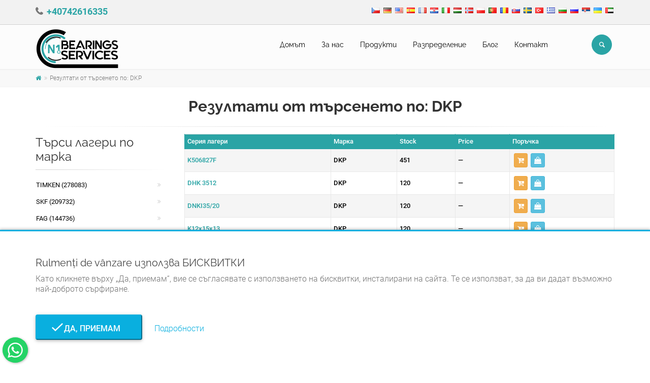

--- FILE ---
content_type: text/html; charset=UTF-8
request_url: https://rulmentidevanzare.ro/bg/tarsi-lager/marka/dkp
body_size: 10156
content:

<!DOCTYPE html>
<html lang="bg">
<head>
	<meta charset="UTF-8">
	<meta http-equiv="X-UA-Compatible" content="IE=edge">
	<meta name="viewport" content="width=device-width, initial-scale=1">
		<title>Резултати от търсенето по: DKP - Rulmenți de vânzare</title>
	<meta property="og:type" content="product">
<meta property="og:url" content="https://rulmentidevanzare.ro/bg/tarsi-lager/marka/dkp">
<meta property="og:image" content="https://rulmentidevanzare.ro/img/logo.png">
<meta property="og:site_name" content="Rulmenți de vânzare">
<meta property="og:locale" content="bg_BG">
<meta property="og:locale:alternate" content="ar_AE">
<meta property="fb:app_id" content="100168279502020">
<meta name="twitter:card" content="summary">
<meta name="twitter:site" content="@rulmentivanzare">
<meta name="twitter:creator" content="@rulmentivanzare">
<meta name="robots" content="index, follow">
<meta name="yandex-verification" content="1340753df2ad2c7c">
<meta name="p:domain_verify" content="98b13b87163801818be07a97fc389ed0">
<meta name="msapplication-TileColor" content="#ffffff">
<meta name="msapplication-TileImage" content="/img/ico/ms-icon-144x144.png">
<meta name="theme-color" content="#ffffff">
<meta name="description" content="Bearings DKP. Над 2 милиона лагери при различни производители и в различен еквивалент. Най-големият запас от лагери. Бързо разпределение на лагерите на национално и международно ниво.">
<meta name="keywords" content="dkp, lager, bearings, lager dkp, bearings dkp">
<meta property="og:title" content="Резултати от търсенето по: DKP">
<meta property="og:description" content="Bearings DKP. Над 2 милиона лагери при различни производители и в различен еквивалент. Най-големият запас от лагери. Бързо разпределение на лагерите на национално и международно ниво.">
<meta name="csrf-param" content="_csrf">
<meta name="csrf-token" content="YqMnThS1AITiqtxbq2DqRbaQ92suGuhvP_rd8kxoonJPzn0WIoxWvabNsGLyOY1w-um9AwN4hApgnL65KBDnOQ==">

<link type="application/rss+xml" href="https://rulmentidevanzare.ro/bg/rss" title="RSS 2.0" rel="alternate">
<link href="https://rulmentidevanzare.ro/bg/tarsi-lager/marka/dkp" rel="canonical">
<link href="/img/ico/apple-icon-57x57.png" rel="apple-touch-icon" sizes="57x57">
<link href="/img/ico/apple-icon-60x60.png" rel="apple-touch-icon" sizes="60x60">
<link href="/img/ico/apple-icon-72x72.png" rel="apple-touch-icon" sizes="72x72">
<link href="/img/ico/apple-icon-76x76.png" rel="apple-touch-icon" sizes="76x76">
<link href="/img/ico/apple-icon-114x114.png" rel="apple-touch-icon" sizes="114x114">
<link href="/img/ico/apple-icon-120x120.png" rel="apple-touch-icon" sizes="120x120">
<link href="/img/ico/apple-icon-144x144.png" rel="apple-touch-icon" sizes="144x144">
<link href="/img/ico/apple-icon-152x152.png" rel="apple-touch-icon" sizes="152x152">
<link href="/img/ico/apple-icon-180x180.png" rel="apple-touch-icon" sizes="180x180">
<link type="image/png" href="/img/ico/android-icon-192x192.png" rel="icon" sizes="192x192">
<link type="image/png" href="/img/ico/favicon-32x32.png" rel="icon" sizes="32x32">
<link type="image/png" href="/img/ico/favicon-96x96.png" rel="icon" sizes="96x96">
<link type="image/png" href="/img/ico/favicon-16x16.png" rel="icon" sizes="16x16">
<link href="/manifest.json" rel="manifest">
<link href="https://rulmentidevanzare.ro/cs/hledat-lozisko/znacka/dkp" rel="alternate" hreflang="cs">
<link href="https://rulmentidevanzare.ro/de/kugellager-suchen/marke/dkp" rel="alternate" hreflang="de">
<link href="https://rulmentidevanzare.ro/en/search-bearings/brand/dkp" rel="alternate" hreflang="en">
<link href="https://rulmentidevanzare.ro/es/busca-rodamiento/marca/dkp" rel="alternate" hreflang="es">
<link href="https://rulmentidevanzare.ro/fr/recherche-roulements/marque/dkp" rel="alternate" hreflang="fr">
<link href="https://rulmentidevanzare.ro/hr/potrazi-kuglager/marka/dkp" rel="alternate" hreflang="hr">
<link href="https://rulmentidevanzare.ro/it/cerca-cuscinetto/marca/dkp" rel="alternate" hreflang="it">
<link href="https://rulmentidevanzare.ro/hu/csapagy-kereso/marka/dkp" rel="alternate" hreflang="hu">
<link href="https://rulmentidevanzare.ro/nn/sokfor-lagerer/merke/dkp" rel="alternate" hreflang="nn">
<link href="https://rulmentidevanzare.ro/pl/szukaj-lozyska/marka/dkp" rel="alternate" hreflang="pl">
<link href="https://rulmentidevanzare.ro/pt/pesquisar-rolamento/marca/dkp" rel="alternate" hreflang="pt">
<link href="https://rulmentidevanzare.ro/cauta-rulment/brand/dkp" rel="alternate" hreflang="ro">
<link href="https://rulmentidevanzare.ro/cauta-rulment/brand/dkp" rel="alternate" hreflang="x-default">
<link href="https://rulmentidevanzare.ro/sk/hladat-lozisko/znacka/dkp" rel="alternate" hreflang="sk">
<link href="https://rulmentidevanzare.ro/sv/sok-lagerer/brannmarka/dkp" rel="alternate" hreflang="sv">
<link href="https://rulmentidevanzare.ro/tr/rulman-ararulman/brand/dkp" rel="alternate" hreflang="tr">
<link href="https://rulmentidevanzare.ro/el/anazitisi-rouleman/marka/dkp" rel="alternate" hreflang="el">
<link href="https://rulmentidevanzare.ro/bg/tarsi-lager/marka/dkp" rel="alternate" hreflang="bg">
<link href="https://rulmentidevanzare.ro/ru/poisk-podsipnika/brend/dkp" rel="alternate" hreflang="ru">
<link href="https://rulmentidevanzare.ro/sr/potrazi-kuglager/marka/dkp" rel="alternate" hreflang="sr">
<link href="https://rulmentidevanzare.ro/uk/posuk-pidsipnika/brend/dkp" rel="alternate" hreflang="uk">
<link href="https://rulmentidevanzare.ro/ar/abhathean-mahmal/almarkt/dkp" rel="alternate" hreflang="ar">
<link href="/bg/tarsi-lager/marka/dkp?page=1&amp;per-page=25" rel="self">
<link href="/bg/tarsi-lager/marka/dkp?page=2&amp;per-page=25" rel="next">
<link href="/bg/tarsi-lager/marka/dkp?page=31&amp;per-page=25" rel="last">
<link href="/assets/e071800b/css/bootstrap.css?v=1604601966" rel="stylesheet">
<link href="/assets/688fac1f/font-awesome/css/font-awesome.min.css?v=1604602058" rel="stylesheet">
<link href="/assets/688fac1f/animate.css/animate.min.css?v=1604602056" rel="stylesheet">
<link href="/fonts/roboto/css/roboto.css?v=1618407722" rel="stylesheet">
<link href="/fonts/raleway/css/raleway.css?v=1618407904" rel="stylesheet">
<link href="/fonts/pacifico/css/pacifico.css?v=1618407904" rel="stylesheet">
<link href="/fonts/ptserif/css/ptserif.css?v=1618407904" rel="stylesheet">
<link href="/fonts/font-awesome/css/font-awesome.css?v=1607687448" rel="stylesheet">
<link href="/fonts/fontello/css/fontello.css?v=1607687448" rel="stylesheet">
<link href="/plugins/magnific-popup/magnific-popup.css?v=1607687448" rel="stylesheet">
<link href="/plugins/rs-plugin/css/settings.css?v=1607687448" rel="stylesheet">
<link href="/css/animations.css?v=1607687448" rel="stylesheet">
<link href="/plugins/owl-carousel/owl.carousel.css?v=1607687448" rel="stylesheet">
<link href="/plugins/owl-carousel/owl.transitions.css?v=1607687448" rel="stylesheet">
<link href="/plugins/hover/hover-min.css?v=1607687448" rel="stylesheet">
<link href="/plugins/floating-whatsapp/floating-wpp.min.css?v=1611908974" rel="stylesheet">
<link href="/css/style.css?v=1607687448" rel="stylesheet">
<link href="/css/typography-default.css?v=1607687448" rel="stylesheet">
<link href="/css/skins/dark_cyan.css?v=1607687448" rel="stylesheet">
<link href="/css/custom.css?v=1661524360" rel="stylesheet">
<link href="/assets/ffe9511f/jquery.fancybox.min.css?v=1604602058" rel="stylesheet">
<link href="/assets/582b2328/css/bootstrap-dialog-bs3.css?v=1604601980" rel="stylesheet">
<script src="/assets/582b2328/js/dialog.js?v=1604601980"></script></head>
<body  >

<!-- scrollToTop -->
<!-- ================ -->
<div class="scrollToTop circle"><i class="icon-up-open-big"></i></div>

<!-- page wrapper start -->
<!-- ================ -->
<div class="page-wrapper">

	

	
<!-- header-container start -->
<div class="header-container">


    <!-- header-top start -->
    <!-- classes:  -->
    <!-- "dark": dark version of header top e.g. class="header-top dark" -->
    <!-- "colored": colored version of header top e.g. class="header-top colored" -->
    <!-- ================ -->
    <div class="header-top ">
        <div class="container">
            <div class="row">
                <div class="col-xs-12 col-sm-12 col-md-6 rtl">
                    <!-- header-top-first start -->
                    <!-- ================ -->
                    <div class="header-top-first clearfix">
                                                <ul class="list-inline hidden-sm hidden-xs" style="padding-left: 0; margin-top: 6px;">
                                                            <li>
									<i class="fa fa-phone pr-5" style="font-size: 18px; font-weight: 700;"></i>
                                    <a href="tel:+40742616335" data-prevent-page-overlay="true" style="font-size: 18px; font-weight: 700;">+40742616335</a>                                </li>
                                                    </ul>
                    </div>
                    <!-- header-top-first end -->
                </div>
                <div class="col-xs-12 col-sm-12 col-md-6 text-center">

                    <!-- header-top-second start -->
                    <!-- ================ -->
                    <div id="header-top-second"  class="clearfix">
                                                    <ul class="list-inline pull-right">
                                                                    <li style="padding: 2px;">
                                        <a href="/cs" class="" style="width:auto; height: auto;">
                                            <img src="/img/flags/cz.png" alt="Čeština" title="Čeština">
                                        </a>
                                    </li>
                                                                    <li style="padding: 2px;">
                                        <a href="/de" class="" style="width:auto; height: auto;">
                                            <img src="/img/flags/de.png" alt="Deutsch" title="Deutsch">
                                        </a>
                                    </li>
                                                                    <li style="padding: 2px;">
                                        <a href="/en" class="" style="width:auto; height: auto;">
                                            <img src="/img/flags/us.png" alt="English (US)" title="English (US)">
                                        </a>
                                    </li>
                                                                    <li style="padding: 2px;">
                                        <a href="/es" class="" style="width:auto; height: auto;">
                                            <img src="/img/flags/es.png" alt="Español (España)" title="Español (España)">
                                        </a>
                                    </li>
                                                                    <li style="padding: 2px;">
                                        <a href="/fr" class="" style="width:auto; height: auto;">
                                            <img src="/img/flags/fr.png" alt="Français (France)" title="Français (France)">
                                        </a>
                                    </li>
                                                                    <li style="padding: 2px;">
                                        <a href="/hr" class="" style="width:auto; height: auto;">
                                            <img src="/img/flags/hr.png" alt="Hrvatski" title="Hrvatski">
                                        </a>
                                    </li>
                                                                    <li style="padding: 2px;">
                                        <a href="/it" class="" style="width:auto; height: auto;">
                                            <img src="/img/flags/it.png" alt="Italiano" title="Italiano">
                                        </a>
                                    </li>
                                                                    <li style="padding: 2px;">
                                        <a href="/hu" class="" style="width:auto; height: auto;">
                                            <img src="/img/flags/hu.png" alt="Magyar" title="Magyar">
                                        </a>
                                    </li>
                                                                    <li style="padding: 2px;">
                                        <a href="/nn" class="" style="width:auto; height: auto;">
                                            <img src="/img/flags/no.png" alt="Norsk (nynorsk)" title="Norsk (nynorsk)">
                                        </a>
                                    </li>
                                                                    <li style="padding: 2px;">
                                        <a href="/pl" class="" style="width:auto; height: auto;">
                                            <img src="/img/flags/pl.png" alt="Polski" title="Polski">
                                        </a>
                                    </li>
                                                                    <li style="padding: 2px;">
                                        <a href="/pt" class="" style="width:auto; height: auto;">
                                            <img src="/img/flags/pt.png" alt="Português (Portugal)" title="Português (Portugal)">
                                        </a>
                                    </li>
                                                                    <li style="padding: 2px;">
                                        <a href="/" class="" style="width:auto; height: auto;">
                                            <img src="/img/flags/ro.png" alt="Română" title="Română">
                                        </a>
                                    </li>
                                                                    <li style="padding: 2px;">
                                        <a href="/sk" class="" style="width:auto; height: auto;">
                                            <img src="/img/flags/sk.png" alt="Slovenčina" title="Slovenčina">
                                        </a>
                                    </li>
                                                                    <li style="padding: 2px;">
                                        <a href="/sv" class="" style="width:auto; height: auto;">
                                            <img src="/img/flags/se.png" alt="Svenska" title="Svenska">
                                        </a>
                                    </li>
                                                                    <li style="padding: 2px;">
                                        <a href="/tr" class="" style="width:auto; height: auto;">
                                            <img src="/img/flags/tr.png" alt="Türkçe" title="Türkçe">
                                        </a>
                                    </li>
                                                                    <li style="padding: 2px;">
                                        <a href="/el" class="" style="width:auto; height: auto;">
                                            <img src="/img/flags/gr.png" alt="Ελληνικά" title="Ελληνικά">
                                        </a>
                                    </li>
                                                                    <li style="padding: 2px;">
                                        <a href="/bg" class="active" style="width:auto; height: auto;">
                                            <img src="/img/flags/bg.png" alt="Български" title="Български">
                                        </a>
                                    </li>
                                                                    <li style="padding: 2px;">
                                        <a href="/ru" class="" style="width:auto; height: auto;">
                                            <img src="/img/flags/ru.png" alt="Русский" title="Русский">
                                        </a>
                                    </li>
                                                                    <li style="padding: 2px;">
                                        <a href="/sr" class="" style="width:auto; height: auto;">
                                            <img src="/img/flags/rs.png" alt="Српски" title="Српски">
                                        </a>
                                    </li>
                                                                    <li style="padding: 2px;">
                                        <a href="/uk" class="" style="width:auto; height: auto;">
                                            <img src="/img/flags/ua.png" alt="Українська" title="Українська">
                                        </a>
                                    </li>
                                                                    <li style="padding: 2px;">
                                        <a href="/ar" class="" style="width:auto; height: auto;">
                                            <img src="/img/flags/ae.png" alt="‏العربية‏" title="‏العربية‏">
                                        </a>
                                    </li>
                                                            </ul>
                                            </div>
                    <!-- header-top-second end -->
                </div>
            </div>
        </div>
    </div>
    <!-- header-top end -->

    <!-- header start -->
    <!-- classes:  -->
    <!-- "fixed": enables fixed navigation mode (sticky menu) e.g. class="header fixed clearfix" -->
    <!-- "dark": dark version of header e.g. class="header dark clearfix" -->
    <!-- "full-width": mandatory class for the full-width menu layout -->
    <!-- "centered": mandatory class for the centered logo layout -->
    <!-- ================ -->
    <header class="header fixed clearfix">

        <div class="container" id="page-header">
            <div class="row">
                <div class="col-md-3 rtl">
                    <!-- header-left start -->
                    <!-- ================ -->
                    <div class="header-left clearfix">
							<!-- header dropdown buttons -->
							<div class="header-dropdown-buttons visible-xs">
								<div class="btn-group dropdown">
									<button type="button" class="btn dropdown-toggle" data-toggle="dropdown" style="color: #fff; background-color: #2aa4a5; border-color: #2aa4a5;"><i class="icon-search"></i></button>
									<ul class="dropdown-menu dropdown-menu-right dropdown-animation">
										<li>
											<form id="search-form-mobile" class="search-box margin-clear" action="/bg/search" method="post">
<input type="hidden" name="_csrf" value="YqMnThS1AITiqtxbq2DqRbaQ92suGuhvP_rd8kxoonJPzn0WIoxWvabNsGLyOY1w-um9AwN4hApgnL65KBDnOQ==">											<div class="input-group form-group has-feedback">
												<input type="text" class="form-control" name="search" value="" placeholder="Търси" autocomplete="off">												<span class="input-group-btn">
													<button type="submit" class="btn btn-warning btn-xs btn-default" style="margin: 0 0 0 -1px;"><i class="icon-search"></i></button>											  </span>
											</div>
											</form>										</li>
									</ul>
								</div>
																							</div>
							<!-- header dropdown buttons end-->

                        <!-- logo -->
                        <div id="logo" class="logo">
                            <a href="/bg"><img id="logo_img" src="/img/logo.png" alt="Rulmenți de vânzare"></a>
                        </div>
                    </div>
                    <!-- header-left end -->

                </div>
                <div class="col-md-9">

                    <!-- header-right start -->
                    <!-- ================ -->
                    <div class="header-right clearfix">

                        <!-- main-navigation start -->
                        <!-- classes: -->
                        <!-- "onclick": Makes the dropdowns open on click, this the default bootstrap behavior e.g. class="main-navigation onclick" -->
                        <!-- "animated": Enables animations on dropdowns opening e.g. class="main-navigation animated" -->
                        <!-- "with-dropdown-buttons": Mandatory class that adds extra space, to the main navigation, for the search and cart dropdowns -->
                        <!-- ================ -->
                        <div class="main-navigation  animated with-dropdown-buttons">

                            <!-- navbar start -->
                            <!-- ================ -->
                            <nav class="navbar navbar-default" role="navigation">
                                <div class="container-fluid">

                                    <!-- Toggle get grouped for better mobile display -->
                                    <div class="navbar-header">
                                        <button type="button" class="navbar-toggle" data-toggle="collapse" data-target="#navbar-collapse-1">
                                            <span class="sr-only">Toggle navigation</span>
                                            <span class="icon-bar"></span>
                                            <span class="icon-bar"></span>
                                            <span class="icon-bar"></span>
                                        </button>

                                    </div>

                                    <!-- Collect the nav links, forms, and other content for toggling -->
                                    <div class="collapse navbar-collapse" id="navbar-collapse-1">
                                        <!-- main-menu -->
                                                                                    <ul id="w1" class="nav navbar-nav" style=""><li><a href="/bg">Домът</a></li>
<li><a href="/bg/za-nas">За нас</a></li>
<li><a href="/bg/katalog-na-lageri">Продукти</a></li>
<li><a href="/bg/razpredelenie">Pазпределение</a></li>
<li><a href="/bg/blog">Блог</a></li>
<li><a href="/bg/kontakt">Контакт</a></li></ul>                                                                                <!-- main-menu end -->

											<!-- header dropdown buttons -->
											<div class="header-dropdown-buttons hidden-xs">
												<div class="btn-group dropdown">
													<button type="button" class="btn dropdown-toggle" data-toggle="dropdown" style="color: #fff; background-color: #2aa4a5; border-color: #2aa4a5;"><i class="icon-search"></i></button>
													<ul class="dropdown-menu dropdown-menu-right dropdown-animation">
														<li>
															<form id="search-form-desktop" class="search-box margin-clear" action="/bg/search" method="post">
<input type="hidden" name="_csrf" value="YqMnThS1AITiqtxbq2DqRbaQ92suGuhvP_rd8kxoonJPzn0WIoxWvabNsGLyOY1w-um9AwN4hApgnL65KBDnOQ==">															<div class="input-group form-group has-feedback">
																<input type="text" class="form-control" name="search" value="" placeholder="Търси" autocomplete="off">																<span class="input-group-btn">
																	<button type="submit" class="btn btn-xs btn-default" style="margin: 0 0 0 -1px;"><i class="icon-search"></i></button>															  	</span>
															</div>
															</form>														</li>
													</ul>
												</div>
																							</div>
											<!-- header dropdown buttons end-->

                                    </div>

                                </div>
                            </nav>
                            <!-- navbar end -->

                        </div>
                        <!-- main-navigation end -->
                    </div>
                    <!-- header-right end -->

                </div>
            </div>
        </div>

    </header>
    <!-- header end -->
</div>
<!-- header-container end -->

			<!-- breadcrumb start -->
		<!-- ================ -->
		<div class="breadcrumb-container">
			<div class="container">
								<ul class="breadcrumb"><li><a href="https://rulmentidevanzare.ro/bg"><i class="fa fa-home"></i></a></li>
<li class="active"><span class="active">Резултати от търсенето по: DKP</span></li>
</ul>			</div>
		</div>
		<!-- breadcrumb end -->
		
	<!-- main-container start -->
	<!-- ================ -->
	<section class="main-container" style="padding: 0;">
		<div class="container">
			<h1 class="text-center">Резултати от търсенето по: DKP</h1>
			<div class="separator"></div>
			<div class="row">
				<!-- main start -->
				<!-- ================ -->
				<div class="main col-md-9 col-xs-12 pull-right">
									<table class="table table-bordered table-hover table-striped table-colored dataTable">
						<thead>
						<tr>
							<th>
								Серия лагери							</th>
							<th>
								Марка							</th>
							<th>
								Stock							</th>
                            <th>
                                Price                            </th>
							<th>
								Поръчка							</th>
						</tr>
						</thead>
						<tbody>
													<tr>
								<td>
									<a href="/bg/lager-k506827f-dkp-117446">K506827F</a>								</td>
								<td>
									DKP								</td>
								<td>
									451								</td>
                                <td style="white-space: nowrap;">
                                                                            &mdash;                                                                    </td>
								<td>
																		<div><a class="btn btn-xs btn-warning" href="/bg/dobavi-v-kosnicata?id=117446" title="Добави към заявка за оферта" data-toggle="tooltip" data-popup-action=""><i class="fa fa-cart-plus"></i></a><a class="btn btn-xs btn-info" href="/bg/popitajte-za-oferta?id=117446" title="Заявете ценова оферта" data-toggle="tooltip" data-popup-action=""><i class="fa fa-shopping-bag"></i></a></div>								</td>
							</tr>
													<tr>
								<td>
									<a href="/bg/lager-dhk-3512-dkp-2841128">DHK 3512</a>								</td>
								<td>
									DKP								</td>
								<td>
									120								</td>
                                <td style="white-space: nowrap;">
                                                                            &mdash;                                                                    </td>
								<td>
																		<div><a class="btn btn-xs btn-warning" href="/bg/dobavi-v-kosnicata?id=2841128" title="Добави към заявка за оферта" data-toggle="tooltip" data-popup-action=""><i class="fa fa-cart-plus"></i></a><a class="btn btn-xs btn-info" href="/bg/popitajte-za-oferta?id=2841128" title="Заявете ценова оферта" data-toggle="tooltip" data-popup-action=""><i class="fa fa-shopping-bag"></i></a></div>								</td>
							</tr>
													<tr>
								<td>
									<a href="/bg/lager-dnki3520-dkp-2841273">DNKI35/20</a>								</td>
								<td>
									DKP								</td>
								<td>
									120								</td>
                                <td style="white-space: nowrap;">
                                                                            &mdash;                                                                    </td>
								<td>
																		<div><a class="btn btn-xs btn-warning" href="/bg/dobavi-v-kosnicata?id=2841273" title="Добави към заявка за оферта" data-toggle="tooltip" data-popup-action=""><i class="fa fa-cart-plus"></i></a><a class="btn btn-xs btn-info" href="/bg/popitajte-za-oferta?id=2841273" title="Заявете ценова оферта" data-toggle="tooltip" data-popup-action=""><i class="fa fa-shopping-bag"></i></a></div>								</td>
							</tr>
													<tr>
								<td>
									<a href="/bg/lager-k12x15x13-dkp-2843640">K12x15x13</a>								</td>
								<td>
									DKP								</td>
								<td>
									120								</td>
                                <td style="white-space: nowrap;">
                                                                            &mdash;                                                                    </td>
								<td>
																		<div><a class="btn btn-xs btn-warning" href="/bg/dobavi-v-kosnicata?id=2843640" title="Добави към заявка за оферта" data-toggle="tooltip" data-popup-action=""><i class="fa fa-cart-plus"></i></a><a class="btn btn-xs btn-info" href="/bg/popitajte-za-oferta?id=2843640" title="Заявете ценова оферта" data-toggle="tooltip" data-popup-action=""><i class="fa fa-shopping-bag"></i></a></div>								</td>
							</tr>
													<tr>
								<td>
									<a href="/bg/lager-k75x83x462-dkp-2844187">K75x83x46../2</a>								</td>
								<td>
									DKP								</td>
								<td>
									120								</td>
                                <td style="white-space: nowrap;">
                                                                            &mdash;                                                                    </td>
								<td>
																		<div><a class="btn btn-xs btn-warning" href="/bg/dobavi-v-kosnicata?id=2844187" title="Добави към заявка за оферта" data-toggle="tooltip" data-popup-action=""><i class="fa fa-cart-plus"></i></a><a class="btn btn-xs btn-info" href="/bg/popitajte-za-oferta?id=2844187" title="Заявете ценова оферта" data-toggle="tooltip" data-popup-action=""><i class="fa fa-shopping-bag"></i></a></div>								</td>
							</tr>
													<tr>
								<td>
									<a href="/bg/lager-naf55x85x30-dkp-2846299">NAF55x85x30</a>								</td>
								<td>
									DKP								</td>
								<td>
									120								</td>
                                <td style="white-space: nowrap;">
                                                                            &mdash;                                                                    </td>
								<td>
																		<div><a class="btn btn-xs btn-warning" href="/bg/dobavi-v-kosnicata?id=2846299" title="Добави към заявка за оферта" data-toggle="tooltip" data-popup-action=""><i class="fa fa-cart-plus"></i></a><a class="btn btn-xs btn-info" href="/bg/popitajte-za-oferta?id=2846299" title="Заявете ценова оферта" data-toggle="tooltip" data-popup-action=""><i class="fa fa-shopping-bag"></i></a></div>								</td>
							</tr>
													<tr>
								<td>
									<a href="/bg/lager-nukd-40-dkp-2848959">NUKD 40</a>								</td>
								<td>
									DKP								</td>
								<td>
									120								</td>
                                <td style="white-space: nowrap;">
                                                                            &mdash;                                                                    </td>
								<td>
																		<div><a class="btn btn-xs btn-warning" href="/bg/dobavi-v-kosnicata?id=2848959" title="Добави към заявка за оферта" data-toggle="tooltip" data-popup-action=""><i class="fa fa-cart-plus"></i></a><a class="btn btn-xs btn-info" href="/bg/popitajte-za-oferta?id=2848959" title="Заявете ценова оферта" data-toggle="tooltip" data-popup-action=""><i class="fa fa-shopping-bag"></i></a></div>								</td>
							</tr>
													<tr>
								<td>
									<a href="/bg/lager-nukd-72-dkp-2848975">NUKD 72</a>								</td>
								<td>
									DKP								</td>
								<td>
									120								</td>
                                <td style="white-space: nowrap;">
                                                                            &mdash;                                                                    </td>
								<td>
																		<div><a class="btn btn-xs btn-warning" href="/bg/dobavi-v-kosnicata?id=2848975" title="Добави към заявка за оферта" data-toggle="tooltip" data-popup-action=""><i class="fa fa-cart-plus"></i></a><a class="btn btn-xs btn-info" href="/bg/popitajte-za-oferta?id=2848975" title="Заявете ценова оферта" data-toggle="tooltip" data-popup-action=""><i class="fa fa-shopping-bag"></i></a></div>								</td>
							</tr>
													<tr>
								<td>
									<a href="/bg/lager-rnaf17x25x13-dkp-2851200">RNAF17x25x13</a>								</td>
								<td>
									DKP								</td>
								<td>
									120								</td>
                                <td style="white-space: nowrap;">
                                                                            &mdash;                                                                    </td>
								<td>
																		<div><a class="btn btn-xs btn-warning" href="/bg/dobavi-v-kosnicata?id=2851200" title="Добави към заявка за оферта" data-toggle="tooltip" data-popup-action=""><i class="fa fa-cart-plus"></i></a><a class="btn btn-xs btn-info" href="/bg/popitajte-za-oferta?id=2851200" title="Заявете ценова оферта" data-toggle="tooltip" data-popup-action=""><i class="fa fa-shopping-bag"></i></a></div>								</td>
							</tr>
													<tr>
								<td>
									<a href="/bg/lager-rnaf22x30x13-dkp-2851234">RNAF22x30x13</a>								</td>
								<td>
									DKP								</td>
								<td>
									120								</td>
                                <td style="white-space: nowrap;">
                                                                            &mdash;                                                                    </td>
								<td>
																		<div><a class="btn btn-xs btn-warning" href="/bg/dobavi-v-kosnicata?id=2851234" title="Добави към заявка за оферта" data-toggle="tooltip" data-popup-action=""><i class="fa fa-cart-plus"></i></a><a class="btn btn-xs btn-info" href="/bg/popitajte-za-oferta?id=2851234" title="Заявете ценова оферта" data-toggle="tooltip" data-popup-action=""><i class="fa fa-shopping-bag"></i></a></div>								</td>
							</tr>
													<tr>
								<td>
									<a href="/bg/lager-rnafsx10x8-dkp-2851258">RNAFSx10x8</a>								</td>
								<td>
									DKP								</td>
								<td>
									120								</td>
                                <td style="white-space: nowrap;">
                                                                            &mdash;                                                                    </td>
								<td>
																		<div><a class="btn btn-xs btn-warning" href="/bg/dobavi-v-kosnicata?id=2851258" title="Добави към заявка за оферта" data-toggle="tooltip" data-popup-action=""><i class="fa fa-cart-plus"></i></a><a class="btn btn-xs btn-info" href="/bg/popitajte-za-oferta?id=2851258" title="Заявете ценова оферта" data-toggle="tooltip" data-popup-action=""><i class="fa fa-shopping-bag"></i></a></div>								</td>
							</tr>
													<tr>
								<td>
									<a href="/bg/lager-812530-dkp-2872416">812/530</a>								</td>
								<td>
									DKP								</td>
								<td>
									120								</td>
                                <td style="white-space: nowrap;">
                                                                            &mdash;                                                                    </td>
								<td>
																		<div><a class="btn btn-xs btn-warning" href="/bg/dobavi-v-kosnicata?id=2872416" title="Добави към заявка за оферта" data-toggle="tooltip" data-popup-action=""><i class="fa fa-cart-plus"></i></a><a class="btn btn-xs btn-info" href="/bg/popitajte-za-oferta?id=2872416" title="Заявете ценова оферта" data-toggle="tooltip" data-popup-action=""><i class="fa fa-shopping-bag"></i></a></div>								</td>
							</tr>
													<tr>
								<td>
									<a href="/bg/lager-dbk-1616-dkp-2840953">DBK 1616</a>								</td>
								<td>
									DKP								</td>
								<td>
									119								</td>
                                <td style="white-space: nowrap;">
                                                                            &mdash;                                                                    </td>
								<td>
																		<div><a class="btn btn-xs btn-warning" href="/bg/dobavi-v-kosnicata?id=2840953" title="Добави към заявка за оферта" data-toggle="tooltip" data-popup-action=""><i class="fa fa-cart-plus"></i></a><a class="btn btn-xs btn-info" href="/bg/popitajte-za-oferta?id=2840953" title="Заявете ценова оферта" data-toggle="tooltip" data-popup-action=""><i class="fa fa-shopping-bag"></i></a></div>								</td>
							</tr>
													<tr>
								<td>
									<a href="/bg/lager-dhk-0810-dkp-2841064">DHK 0810</a>								</td>
								<td>
									DKP								</td>
								<td>
									119								</td>
                                <td style="white-space: nowrap;">
                                                                            &mdash;                                                                    </td>
								<td>
																		<div><a class="btn btn-xs btn-warning" href="/bg/dobavi-v-kosnicata?id=2841064" title="Добави към заявка за оферта" data-toggle="tooltip" data-popup-action=""><i class="fa fa-cart-plus"></i></a><a class="btn btn-xs btn-info" href="/bg/popitajte-za-oferta?id=2841064" title="Заявете ценова оферта" data-toggle="tooltip" data-popup-action=""><i class="fa fa-shopping-bag"></i></a></div>								</td>
							</tr>
													<tr>
								<td>
									<a href="/bg/lager-dnjb-5914-dkp-2841247">DNJB 5914</a>								</td>
								<td>
									DKP								</td>
								<td>
									119								</td>
                                <td style="white-space: nowrap;">
                                                                            &mdash;                                                                    </td>
								<td>
																		<div><a class="btn btn-xs btn-warning" href="/bg/dobavi-v-kosnicata?id=2841247" title="Добави към заявка за оферта" data-toggle="tooltip" data-popup-action=""><i class="fa fa-cart-plus"></i></a><a class="btn btn-xs btn-info" href="/bg/popitajte-za-oferta?id=2841247" title="Заявете ценова оферта" data-toggle="tooltip" data-popup-action=""><i class="fa fa-shopping-bag"></i></a></div>								</td>
							</tr>
													<tr>
								<td>
									<a href="/bg/lager-k17x21x10-dkp-2843753">K17x21x10</a>								</td>
								<td>
									DKP								</td>
								<td>
									119								</td>
                                <td style="white-space: nowrap;">
                                                                            &mdash;                                                                    </td>
								<td>
																		<div><a class="btn btn-xs btn-warning" href="/bg/dobavi-v-kosnicata?id=2843753" title="Добави към заявка за оферта" data-toggle="tooltip" data-popup-action=""><i class="fa fa-cart-plus"></i></a><a class="btn btn-xs btn-info" href="/bg/popitajte-za-oferta?id=2843753" title="Заявете ценова оферта" data-toggle="tooltip" data-popup-action=""><i class="fa fa-shopping-bag"></i></a></div>								</td>
							</tr>
													<tr>
								<td>
									<a href="/bg/lager-k25x29x10-dkp-2843825">K25x29x10</a>								</td>
								<td>
									DKP								</td>
								<td>
									119								</td>
                                <td style="white-space: nowrap;">
                                                                            &mdash;                                                                    </td>
								<td>
																		<div><a class="btn btn-xs btn-warning" href="/bg/dobavi-v-kosnicata?id=2843825" title="Добави към заявка за оферта" data-toggle="tooltip" data-popup-action=""><i class="fa fa-cart-plus"></i></a><a class="btn btn-xs btn-info" href="/bg/popitajte-za-oferta?id=2843825" title="Заявете ценова оферта" data-toggle="tooltip" data-popup-action=""><i class="fa fa-shopping-bag"></i></a></div>								</td>
							</tr>
													<tr>
								<td>
									<a href="/bg/lager-k25x30x18-dkp-2843847">K25x30x18</a>								</td>
								<td>
									DKP								</td>
								<td>
									119								</td>
                                <td style="white-space: nowrap;">
                                                                            &mdash;                                                                    </td>
								<td>
																		<div><a class="btn btn-xs btn-warning" href="/bg/dobavi-v-kosnicata?id=2843847" title="Добави към заявка за оферта" data-toggle="tooltip" data-popup-action=""><i class="fa fa-cart-plus"></i></a><a class="btn btn-xs btn-info" href="/bg/popitajte-za-oferta?id=2843847" title="Заявете ценова оферта" data-toggle="tooltip" data-popup-action=""><i class="fa fa-shopping-bag"></i></a></div>								</td>
							</tr>
													<tr>
								<td>
									<a href="/bg/lager-k-55-x-60-x-402-dkp-2844088">K 55 x 60 x 40../2</a>								</td>
								<td>
									DKP								</td>
								<td>
									119								</td>
                                <td style="white-space: nowrap;">
                                                                            &mdash;                                                                    </td>
								<td>
																		<div><a class="btn btn-xs btn-warning" href="/bg/dobavi-v-kosnicata?id=2844088" title="Добави към заявка за оферта" data-toggle="tooltip" data-popup-action=""><i class="fa fa-cart-plus"></i></a><a class="btn btn-xs btn-info" href="/bg/popitajte-za-oferta?id=2844088" title="Заявете ценова оферта" data-toggle="tooltip" data-popup-action=""><i class="fa fa-shopping-bag"></i></a></div>								</td>
							</tr>
													<tr>
								<td>
									<a href="/bg/lager-k-70-x-78-x-462-dkp-2844160">K 70 x 78 x 46../2</a>								</td>
								<td>
									DKP								</td>
								<td>
									119								</td>
                                <td style="white-space: nowrap;">
                                                                            &mdash;                                                                    </td>
								<td>
																		<div><a class="btn btn-xs btn-warning" href="/bg/dobavi-v-kosnicata?id=2844160" title="Добави към заявка за оферта" data-toggle="tooltip" data-popup-action=""><i class="fa fa-cart-plus"></i></a><a class="btn btn-xs btn-info" href="/bg/popitajte-za-oferta?id=2844160" title="Заявете ценова оферта" data-toggle="tooltip" data-popup-action=""><i class="fa fa-shopping-bag"></i></a></div>								</td>
							</tr>
													<tr>
								<td>
									<a href="/bg/lager-ls-150190-dkp-2844719">LS 150190</a>								</td>
								<td>
									DKP								</td>
								<td>
									119								</td>
                                <td style="white-space: nowrap;">
                                                                            &mdash;                                                                    </td>
								<td>
																		<div><a class="btn btn-xs btn-warning" href="/bg/dobavi-v-kosnicata?id=2844719" title="Добави към заявка за оферта" data-toggle="tooltip" data-popup-action=""><i class="fa fa-cart-plus"></i></a><a class="btn btn-xs btn-info" href="/bg/popitajte-za-oferta?id=2844719" title="Заявете ценова оферта" data-toggle="tooltip" data-popup-action=""><i class="fa fa-shopping-bag"></i></a></div>								</td>
							</tr>
													<tr>
								<td>
									<a href="/bg/lager-ls-4060-dkp-2844749">LS 4060</a>								</td>
								<td>
									DKP								</td>
								<td>
									119								</td>
                                <td style="white-space: nowrap;">
                                                                            &mdash;                                                                    </td>
								<td>
																		<div><a class="btn btn-xs btn-warning" href="/bg/dobavi-v-kosnicata?id=2844749" title="Добави към заявка за оферта" data-toggle="tooltip" data-popup-action=""><i class="fa fa-cart-plus"></i></a><a class="btn btn-xs btn-info" href="/bg/popitajte-za-oferta?id=2844749" title="Заявете ценова оферта" data-toggle="tooltip" data-popup-action=""><i class="fa fa-shopping-bag"></i></a></div>								</td>
							</tr>
													<tr>
								<td>
									<a href="/bg/lager-na-49042rs-dkp-2846815">NA 4904.2RS</a>								</td>
								<td>
									DKP								</td>
								<td>
									119								</td>
                                <td style="white-space: nowrap;">
                                                                            &mdash;                                                                    </td>
								<td>
																		<div><a class="btn btn-xs btn-warning" href="/bg/dobavi-v-kosnicata?id=2846815" title="Добави към заявка за оферта" data-toggle="tooltip" data-popup-action=""><i class="fa fa-cart-plus"></i></a><a class="btn btn-xs btn-info" href="/bg/popitajte-za-oferta?id=2846815" title="Заявете ценова оферта" data-toggle="tooltip" data-popup-action=""><i class="fa fa-shopping-bag"></i></a></div>								</td>
							</tr>
													<tr>
								<td>
									<a href="/bg/lager-na-6909-dkp-2846952">NA 6909</a>								</td>
								<td>
									DKP								</td>
								<td>
									119								</td>
                                <td style="white-space: nowrap;">
                                                                            &mdash;                                                                    </td>
								<td>
																		<div><a class="btn btn-xs btn-warning" href="/bg/dobavi-v-kosnicata?id=2846952" title="Добави към заявка за оферта" data-toggle="tooltip" data-popup-action=""><i class="fa fa-cart-plus"></i></a><a class="btn btn-xs btn-info" href="/bg/popitajte-za-oferta?id=2846952" title="Заявете ценова оферта" data-toggle="tooltip" data-popup-action=""><i class="fa fa-shopping-bag"></i></a></div>								</td>
							</tr>
													<tr>
								<td>
									<a href="/bg/lager-ws-811560-dkp-2854048">WS 811/560</a>								</td>
								<td>
									DKP								</td>
								<td>
									119								</td>
                                <td style="white-space: nowrap;">
                                                                            &mdash;                                                                    </td>
								<td>
																		<div><a class="btn btn-xs btn-warning" href="/bg/dobavi-v-kosnicata?id=2854048" title="Добави към заявка за оферта" data-toggle="tooltip" data-popup-action=""><i class="fa fa-cart-plus"></i></a><a class="btn btn-xs btn-info" href="/bg/popitajte-za-oferta?id=2854048" title="Заявете ценова оферта" data-toggle="tooltip" data-popup-action=""><i class="fa fa-shopping-bag"></i></a></div>								</td>
							</tr>
												</tbody>
					</table>
					<!-- pagination start -->
					<div class="text-center">
						<ul class="pagination"><li class="first disabled"><span>&laquo;</span></li>
<li class="prev disabled"><span>&lsaquo;</span></li>
<li class="active"><a href="/bg/tarsi-lager/marka/dkp?page=1&amp;per-page=25" data-page="0">1</a></li>
<li><a href="/bg/tarsi-lager/marka/dkp?page=2&amp;per-page=25" data-page="1">2</a></li>
<li><a href="/bg/tarsi-lager/marka/dkp?page=3&amp;per-page=25" data-page="2">3</a></li>
<li><a href="/bg/tarsi-lager/marka/dkp?page=4&amp;per-page=25" data-page="3">4</a></li>
<li><a href="/bg/tarsi-lager/marka/dkp?page=5&amp;per-page=25" data-page="4">5</a></li>
<li class="next"><a href="/bg/tarsi-lager/marka/dkp?page=2&amp;per-page=25" data-page="1">&rsaquo;</a></li>
<li class="last"><a href="/bg/tarsi-lager/marka/dkp?page=31&amp;per-page=25" data-page="30">&raquo;</a></li></ul>					</div>
					<!-- pagination end -->
								</div>
				<!-- main end -->
				<!-- sidebar start -->
				<!-- ================ -->
				<aside class="col-md-3 col-xs-12 rtl pull-left">
					<div class="sidebar">
													<div class="block clearfix">
								<h3 class="title">Търси лагери по марка</h3>
								<div class="separator-2"></div>
								<ul class="nav nav-pills nav-stacked">
																			<li>
                                            <a href="/bg/tarsi-lager/marka/timken" title="Bearings Timken">Timken (278083)</a>										</li>
																			<li>
                                            <a href="/bg/tarsi-lager/marka/skf" title="Bearings SKF">SKF (209732)</a>										</li>
																			<li>
                                            <a href="/bg/tarsi-lager/marka/fag" title="Bearings FAG">FAG (144736)</a>										</li>
																			<li>
                                            <a href="/bg/tarsi-lager/marka/ntn" title="Bearings NTN">NTN (122278)</a>										</li>
																			<li>
                                            <a href="/bg/tarsi-lager/marka/nsk" title="Bearings NSK">NSK (105458)</a>										</li>
																			<li>
                                            <a href="/bg/tarsi-lager/marka/ina" title="Bearings INA">INA (104315)</a>										</li>
																			<li>
                                            <a href="/bg/tarsi-lager/marka/neutral" title="Bearings NEUTRAL">NEUTRAL (82090)</a>										</li>
																			<li>
                                            <a href="/bg/tarsi-lager/marka/rbr" title="Bearings RBR">RBR (73753)</a>										</li>
																			<li>
                                            <a href="/bg/tarsi-lager/marka/rhp" title="Bearings RHP">RHP (69712)</a>										</li>
																			<li>
                                            <a href="/bg/tarsi-lager/marka/rexnord" title="Bearings REXNORD">REXNORD (59797)</a>										</li>
																	</ul>
								<a class="pull-right" href="/bg/tarsi-lager/marka" title="Bearing brands" style="padding-right: 16px;">Всички марки <i class="fa fa-chevron-right"></i></a>							</div>
																	</div>
				</aside>
				<!-- sidebar end -->
			</div>
		</div>
	</section>
	<!-- main-container end -->

	
<!-- footer top start -->
<!-- ================ -->
<div class="light-gray-bg  default-hovered footer-top animated-text">
	<div class="container">
		<div class="row">
			<div class="col-md-12">
				<div class="call-to-action text-center">
					<div class="row">
						<div class="col-sm-8 rtl">
							<h2>Цена по договаряне в зависимост от количеството и стойността</h2>
							<h2>бързина и удобство</h2>
						</div>
						<div class="col-sm-4">
							<p class="mt-10"><a href="/bg/kontakt" class="btn btn-animated btn-lg btn-gray-transparent ">Свържете се с нас<i class="fa fa-envelope pl-20"></i></a></p>
						</div>
					</div>
				</div>
			</div>
		</div>
	</div>
</div>
<!-- footer top end -->

<!-- footer start (Add "dark" class to #footer in order to enable dark footer) -->
<!-- ================ -->
<footer id="footer" class="clearfix">

	<!-- .footer start -->
	<!-- ================ -->
	<div class="footer">
		<div class="container">
			<div class="footer-inner">
				<div class="row">
					<div class="col-md-4 rtl">
						<div class="footer-content">
							<div class="logo-footer"><img id="logo-footer" src="/img/logo.png" alt="Rulmenți de vânzare"></div>
															<p class="app-description">Euro Universal Marketing SRL ви помага да намерите лагерите, които търсите, за най-кратко време на несравними цени. Продаваме всички видове лагери: лагери по поръчка, сачмени лагери, иглени лагери, ролкови лагери. Марки: SKF, FAG, INA, Timken, Koyo, NTN, Nachi, NSK, RBR, IKO, URB, ZKL, FLT, RHP, Cooper, Rollway, SNR, евтини лагери, качествени лагери и премиум лагери. Нашият магазин за лагери rulmentidevanzare.ro е на ваше разположение NON STOP: Контакт +40742616335</p>
														<ul class="social-links circle animated-effect-1">
																									<li>
										<a class="link-social-facebook" href="https://www.facebook.com/Rulmentidevanzare-100168279502020" title="Facebook" target="_blank">
											<i class="fa fa-facebook"></i>
										</a>
									</li>
																																	<li>
										<a class="twitter" href="https://twitter.com/rulmentivanzare" title="Twitter" target="_blank">
											<i class="fa fa-twitter"></i>
										</a>
									</li>
																																	<li>
										<a class="pinterest" href="https://ro.pinterest.com/rulmentidevanzare/" title="Pinterest" target="_blank">
											<i class="fa fa-pinterest"></i>
										</a>
									</li>
																                                    <li>
                                        <a class="youtube" href="https://www.youtube.com/channel/UChjw41xbmJ7boe46oANWFKQ" title="Youtube" target="_blank">
                                            <i class="fa fa-youtube"></i>
                                        </a>
                                    </li>
                                							</ul>
						</div>
					</div>
					<div class="col-md-4 rtl">
						<div class="footer-content">
							<h2 class="title">Свържете се с нас</h2>
							<div class="separator-2"></div>
                                                        <ul class="list-icons">
                                                                    <li>
                                        <i class="fa fa-briefcase"></i>
                                        SC Euro Universal Maketing SRL                                    </li>
                                                                                                    <li>Taxpayer Identification Number: RO39433433</li>
                                                                                                    <li>Registration Number: J4/822/2018</li>
                                                                                                    <li>Bank Name: BANCA TRANSILVANIA COMANESTI 605200 STR.REPUBLICII BL.18</li>
                                                                                                    <li>Bank Account: RO70BTRLRONCRT0449926301</li>
                                                                                                                                    <li>Bank SWIFT: BTRLRO22</li>
                                                                                                    <li>
                                        <i class="fa fa-map-marker"></i>
                                                                                    <a href="//www.google.com/maps/place/46.422097,26.4142867" target="_blank">Valea Poienii, 17, Comănești, 605200, Bacău</a>
                                                                            </li>
                                                                                                                                    <li>
                                        <i class="fa fa-phone"></i>
                                        <a class="link-underline" href="tel:+40742616335" data-prevent-page-overlay="true">+40742616335</a>                                    </li>
                                                                                                    <li>
                                        <i class=" fa fa-envelope-o"></i>
                                        <a href="mailto:eurouniversalmarketing@gmail.com" data-prevent-page-overlay="true">eurouniversalmarketing@gmail.com</a>
                                    </li>
                                                            </ul>
						</div>
					</div>
					<div class="col-md-4">
													<div class="footer-content">
								<h2 class="title">бързи връзки</h2>
								<div class="separator-2"></div>
								<nav class="mb-20">
								<ul id="w2" class="nav nav-pills nav-stacked list-style-icons"><li><a href="/bg">Домът</a></li>
<li><a href="/bg/pravila-i-usloviya">Правила и условия</a></li>
<li><a href="/bg/politika-za-poveritelnost">политика за поверителност</a></li>
<li><a href="/bg/politika-za-biskvitki">Политика за бисквитки</a></li>
<li><a href="/bg/kontakt">Контакт</a></li></ul>								</nav>
							</div>
											</div>
				</div>
			</div>
		</div>
	</div>
	<!-- .footer end -->

	<!-- .subfooter start -->
	<!-- ================ -->
	<div class="subfooter">
		<div class="container">
			<div class="subfooter-inner">
				<div class="row">
					<div class="col-md-12">
						<p class="text-center">
							© Rulmenți de vânzare 2026. Всички права запазени.							<a class="dev-by-tws link-underline" href="//www.treewebsolutions.com" target="_blank" title="Tree Web Solutions">Разработено от TWS.</a>
						</p>
					</div>
				</div>
			</div>
		</div>
	</div>
	<!-- .subfooter end -->

</footer>
<!-- footer end -->

	<div id="cookiebar">
		<div class="container">
			<h3>Rulmenți de vânzare използва БИСКВИТКИ</h3>
			<p>Като кликнете върху „Да, приемам“, вие се съгласявате с използването на бисквитки, инсталирани на сайта. Те се използват, за да ви дадат възможно най-доброто сърфиране.</p>
			<form id="accept-cookies-form" action="/bg/accept-cookies" method="post">
<input type="hidden" name="_csrf" value="YqMnThS1AITiqtxbq2DqRbaQ92suGuhvP_rd8kxoonJPzn0WIoxWvabNsGLyOY1w-um9AwN4hApgnL65KBDnOQ==">			<input type="hidden" name="acceptCookies" value="1">			<button type="submit" id="okcookies">&nbsp;&nbsp;&nbsp;Да, приемам</button>			<a href="/bg/politika-za-biskvitki">Подробности</a>			</form>		</div>
	</div>

<div id="chat"></div>

    
	</div>
<!-- page-wrapper end -->


	<script>
		(function(i,s,o,g,r,a,m){i['GoogleAnalyticsObject']=r;i[r]=i[r]||function(){
			(i[r].q=i[r].q||[]).push(arguments)},i[r].l=1*new Date();a=s.createElement(o),
			m=s.getElementsByTagName(o)[0];a.async=1;a.src=g;m.parentNode.insertBefore(a,m)
		})(window,document,'script','https://www.google-analytics.com/analytics.js','ga');

		ga('create', 'UA-129266676-2', 'auto');
		ga('send', 'pageview');
	</script>

	<div id="fb-root"></div>
	<script>
		window.fbAsyncInit = function() {
			FB.init({
				xfbml: true,
				version: 'v3.2'
			});
			FB.Event.subscribe('customerchat.load', function () {
				document.getElementById('btn-scroll-top').classList.add('floated-top');
			});
		};
		(function(d, s, id) {
			var js, fjs = d.getElementsByTagName(s)[0];
			if (d.getElementById(id)) return;
			js = d.createElement(s); js.id = id;
			js.src = '//connect.facebook.net/en_US/sdk/xfbml.customerchat.js';
			fjs.parentNode.insertBefore(js, fjs);
		}(document, 'script', 'facebook-jssdk'));
	</script>

	


<script src="/assets/f934a753/jquery.js?v=1604601936"></script>
<script src="/assets/b9ed9b0b/yii.js?v=1604601942"></script>
<script src="/assets/e071800b/js/bootstrap.js?v=1604601966"></script>
<script src="/plugins/modernizr.js?v=1607687448"></script>
<script src="/plugins/rs-plugin/js/jquery.themepunch.tools.min.js?v=1607687448"></script>
<script src="/plugins/rs-plugin/js/jquery.themepunch.revolution.min.js?v=1607687448"></script>
<script src="/plugins/isotope/isotope.pkgd.min.js?v=1607687448"></script>
<script src="/plugins/magnific-popup/jquery.magnific-popup.min.js?v=1607687448"></script>
<script src="/plugins/waypoints/jquery.waypoints.min.js?v=1607687448"></script>
<script src="/plugins/jquery.countTo.js?v=1607687448"></script>
<script src="/plugins/jquery.parallax-1.1.3.js?v=1607687448"></script>
<script src="/plugins/jquery.validate.js?v=1607687448"></script>
<script src="/plugins/owl-carousel/owl.carousel.js?v=1607687448"></script>
<script src="/plugins/jquery.browser.js?v=1607687448"></script>
<script src="/plugins/floating-whatsapp/floating-wpp.min.js?v=1611736896"></script>
<script src="/js/socialshare.js?v=1607687448"></script>
<script src="/js/template.js?v=1607687448"></script>
<script src="/js/custom.js?v=1607687448"></script>
<script src="/js/main-app.js?v=1607687448"></script>
<script src="/assets/ffe9511f/jquery.fancybox.min.js?v=1604602058"></script>
<script src="/assets/582b2328/js/bootstrap-dialog.js?v=1604601980"></script>
<script src="/assets/582b2328/js/dialog-yii.js?v=1604601980"></script>
<script src="/assets/b9ed9b0b/yii.activeForm.js?v=1604601942"></script>
<script>var krajeeDialogDefaults_555c9cb9 = {"alert":{"type":"type-info","title":"Info","buttonLabel":"<span class=\"glyphicon glyphicon-ok\"></span> Ok","closable":false,"draggable":true},"confirm":{"type":"type-warning","title":"Confirmation","btnOKClass":"btn-warning btn-slide-up","btnOKLabel":"<span class=\"glyphicon glyphicon-ok\"></span> Yes","btnCancelLabel":"<span class=\"glyphicon glyphicon-ban-circle\"></span> No","closable":false,"draggable":false,"btnCancelClass":"btn btn-light btn-slide-up"},"prompt":{"draggable":false,"title":"Info","buttons":[{"label":"Отказ","icon":"glyphicon glyphicon-ban-circle","cssClass":"btn-default"},{"label":"Ok","icon":"glyphicon glyphicon-ok","cssClass":"btn-primary btn-slide-up"}],"closable":false},"dialog":{"draggable":false,"title":"Info","buttons":[{"label":"Отказ","icon":"glyphicon glyphicon-ban-circle","cssClass":"btn-default"},{"label":"Ok","icon":"glyphicon glyphicon-ok","cssClass":"btn-default"}],"closable":true,"type":"type-success"}};
var krajeeDialog_cc58b379 = {"id":"application-dialog"};
var appDialog=new KrajeeDialog(true,krajeeDialog_cc58b379,krajeeDialogDefaults_555c9cb9);</script>
<script>jQuery(function ($) {
krajeeYiiConfirm('appDialog');
jQuery('#search-form-mobile').yiiActiveForm([], []);
jQuery('#search-form-desktop').yiiActiveForm([], []);
jQuery('#accept-cookies-form').yiiActiveForm([], []);

            $("#chat").floatingWhatsApp({
                phone: "+40742616335",
                showPopup: true,
                showOnIE: true,
                zIndex: 9999,
            });
        
});</script></body>
</html>


--- FILE ---
content_type: text/css
request_url: https://rulmentidevanzare.ro/css/animations.css?v=1607687448
body_size: 586
content:
/*!
Animate.css - http://daneden.me/animate
Licensed under the MIT license - http://opensource.org/licenses/MIT

Copyright (c) 2014 Daniel Eden
*/

@import url(animate.css);

/* Theme Name: The Project - Responsive Website Template
Author:HtmlCoder
Author URI:http://www.htmlcoder.me
Author e-mail:htmlcoder.me@gmail.com
Version:1.3.0
Created:December 2014
License URI:http://support.wrapbootstrap.com/
File Description: Animations */

/*Custom Animations*/

@-webkit-keyframes fadeInDownSmall {
  0% {
    opacity: 0;
    -webkit-transform: translate3d(0, -20px, 0);
    transform: translate3d(0, -20px, 0);
  }

  100% {
    opacity: 1;
    -webkit-transform: translate3d(0, 0, 0);
    transform: translate3d(0, 0, 0);
  }
}

@keyframes fadeInDownSmall {
  0% {
    opacity: 0;
    -webkit-transform: translate3d(0, -20px, 0);
    -ms-transform: translate3d(0, -20px, 0);
    transform: translate3d(0, -20px, 0);
  }

  100% {
    opacity: 1;
    -webkit-transform: translate3d(0, 0, 0);
    -ms-transform: translate3d(0, 0, 0);
    transform: translate3d(0, 0, 0);
  }
}

.fadeInDownSmall {
  -webkit-animation-name: fadeInDownSmall;
  animation-name: fadeInDownSmall;
}

@-webkit-keyframes fadeInLeftSmall {
  0% {
    opacity: 0;
    -webkit-transform: translate3d(-20px, 0, 0);
    transform: translate3d(-20px, 0, 0);
  }

  100% {
    opacity: 1;
    -webkit-transform: none;
    transform: none;
  }
}

@keyframes fadeInLeftSmall {
  0% {
    opacity: 0;
    -webkit-transform: translate3d(-20px, 0, 0);
    -ms-transform: translate3d(-20px, 0, 0);
    transform: translate3d(-20px, 0, 0);
  }

  100% {
    opacity: 1;
    -webkit-transform: none;
    -ms-transform: none;
    transform: none;
  }
}

.fadeInLeftSmall {
  -webkit-animation-name: fadeInLeftSmall;
  animation-name: fadeInLeftSmall;
}

@-webkit-keyframes fadeInRightSmall {
  0% {
    opacity: 0;
    -webkit-transform: translate3d(20px, 0, 0);
    transform: translate3d(20px, 0, 0);
  }

  100% {
    opacity: 1;
    -webkit-transform: none;
    transform: none;
  }
}

@keyframes fadeInRightSmall {
  0% {
    opacity: 0;
    -webkit-transform: translate3d(20px, 0, 0);
    -ms-transform: translate3d(20px, 0, 0);
    transform: translate3d(20px, 0, 0);
  }

  100% {
    opacity: 1;
    -webkit-transform: none;
    -ms-transform: none;
    transform: none;
  }
}

.fadeInRightSmall {
  -webkit-animation-name: fadeInRightSmall;
  animation-name: fadeInRightSmall;
}

@-webkit-keyframes fadeInUpSmall {
  0% {
    opacity: 0;
    -webkit-transform: translate3d(0, 20px, 0);
    transform: translate3d(0, 20px, 0);
  }

  100% {
    opacity: 1;
    -webkit-transform: none;
    transform: none;
  }
}

@keyframes fadeInUpSmall {
  0% {
    opacity: 0;
    -webkit-transform: translate3d(0, 20px, 0);
    -ms-transform: translate3d(0, 20px, 0);
    transform: translate3d(0, 20px, 0);
  }

  100% {
    opacity: 1;
    -webkit-transform: none;
    -ms-transform: none;
    transform: none;
  }
}

.fadeInUpSmall {
  -webkit-animation-name: fadeInUpSmall;
  animation-name: fadeInUpSmall;
}

--- FILE ---
content_type: text/javascript
request_url: https://rulmentidevanzare.ro/plugins/rs-plugin/js/jquery.themepunch.revolution.min.js?v=1607687448
body_size: 26537
content:
/**************************************************************************
 * jquery.themepunch.revolution.js - jQuery Plugin for Revolution Slider
 * @version: 4.6.4 (26.11.2014)
 * @requires jQuery v1.7 or later (tested on 1.9)
 * @author ThemePunch
**************************************************************************/


function revslider_showDoubleJqueryError(e){var t="Revolution Slider Error: You have some jquery.js library include that comes after the revolution files js include.";t+="<br> This includes make eliminates the revolution slider libraries, and make it not work.";t+="<br><br> To fix it you can:<br>&nbsp;&nbsp;&nbsp; 1. In the Slider Settings -> Troubleshooting set option:  <strong><b>Put JS Includes To Body</b></strong> option to true.";t+="<br>&nbsp;&nbsp;&nbsp; 2. Find the double jquery.js include and remove it.";t="<span style='font-size:16px;color:#BC0C06;'>"+t+"</span>";jQuery(e).show().html(t)}(function(e,t){function n(){var e=false;if(navigator.userAgent.match(/iPhone/i)||navigator.userAgent.match(/iPod/i)||navigator.userAgent.match(/iPad/i)){if(navigator.userAgent.match(/OS 4_\d like Mac OS X/i)){e=true}}else{e=false}return e}function r(r,i){if(r==t)return false;if(r.data("aimg")!=t){if(r.data("aie8")=="enabled"&&a(8)||r.data("amobile")=="enabled"&&J())r.html('<img class="tp-slider-alternative-image" src="'+r.data("aimg")+'">')}if(i.navigationStyle=="preview1"||i.navigationStyle=="preview3"||i.navigationStyle=="preview4"){i.soloArrowLeftHalign="left";i.soloArrowLeftValign="center";i.soloArrowLeftHOffset=0;i.soloArrowLeftVOffset=0;i.soloArrowRightHalign="right";i.soloArrowRightValign="center";i.soloArrowRightHOffset=0;i.soloArrowRightVOffset=0;i.navigationArrows="solo"}if(i.simplifyAll=="on"&&(a(8)||n())){r.find(".tp-caption").each(function(){var t=e(this);t.removeClass("customin").removeClass("customout").addClass("fadein").addClass("fadeout");t.data("splitin","");t.data("speed",400)});r.find(">ul>li").each(function(){var t=e(this);t.data("transition","fade");t.data("masterspeed",500);t.data("slotamount",1);var n=t.find(">img").first();n.data("kenburns","off")})}i.desktop=!navigator.userAgent.match(/(iPhone|iPod|iPad|Android|BlackBerry|BB10|mobi|tablet|opera mini|nexus 7)/i);if(i.fullWidth!="on"&&i.fullScreen!="on")i.autoHeight="off";if(i.fullScreen=="on")i.autoHeight="on";if(i.fullWidth!="on"&&i.fullScreen!="on")forceFulWidth="off";if(i.fullWidth=="on"&&i.autoHeight=="off")r.css({maxHeight:i.startheight+"px"});if(J()&&i.hideThumbsOnMobile=="on"&&i.navigationType=="thumb")i.navigationType="none";if(J()&&i.hideBulletsOnMobile=="on"&&i.navigationType=="bullet")i.navigationType="none";if(J()&&i.hideBulletsOnMobile=="on"&&i.navigationType=="both")i.navigationType="none";if(J()&&i.hideArrowsOnMobile=="on")i.navigationArrows="none";if(i.forceFullWidth=="on"&&r.closest(".forcefullwidth_wrapper_tp_banner").length==0){var f=r.parent().offset().left;var v=r.parent().css("marginBottom");var m=r.parent().css("marginTop");if(v==t)v=0;if(m==t)m=0;r.parent().wrap('<div style="position:relative;width:100%;height:auto;margin-top:'+m+";margin-bottom:"+v+'" class="forcefullwidth_wrapper_tp_banner"></div>');r.closest(".forcefullwidth_wrapper_tp_banner").append('<div class="tp-fullwidth-forcer" style="width:100%;height:'+r.height()+'px"></div>');r.css({backgroundColor:r.parent().css("backgroundColor"),backgroundImage:r.parent().css("backgroundImage")});r.parent().css({left:0-f+"px",position:"absolute",width:e(window).width()});i.width=e(window).width()}try{if(i.hideThumbsUnderResolution>e(window).width()&&i.hideThumbsUnderResolution!=0){r.parent().find(".tp-bullets.tp-thumbs").css({display:"none"})}else{r.parent().find(".tp-bullets.tp-thumbs").css({display:"block"})}}catch(g){}if(!r.hasClass("revslider-initialised")){r.addClass("revslider-initialised");if(r.attr("id")==t)r.attr("id","revslider-"+Math.round(Math.random()*1e3+5));i.firefox13=false;i.ie=!e.support.opacity;i.ie9=document.documentMode==9;i.origcd=i.delay;var b=e.fn.jquery.split("."),w=parseFloat(b[0]),E=parseFloat(b[1]),S=parseFloat(b[2]||"0");if(w==1&&E<7){r.html('<div style="text-align:center; padding:40px 0px; font-size:20px; color:#992222;"> The Current Version of jQuery:'+b+" <br>Please update your jQuery Version to min. 1.7 in Case you wish to use the Revolution Slider Plugin</div>")}if(w>1)i.ie=false;if(!e.support.transition)e.fn.transition=e.fn.animate;r.find(".caption").each(function(){e(this).addClass("tp-caption")});if(J()){r.find(".tp-caption").each(function(){var t=e(this);if(t.data("autoplayonlyfirsttime")==true||t.data("autoplayonlyfirsttime")=="true")t.data("autoplayonlyfirsttime","false");if(t.data("autoplay")==true||t.data("autoplay")=="true")t.data("autoplay",false)})}var x=0;var T=0;var C=0;var k="http";if(location.protocol==="https:"){k="https"}r.find(".tp-caption").each(function(n){try{if((e(this).data("ytid")!=t||e(this).find("iframe").attr("src").toLowerCase().indexOf("youtube")>0)&&x==0){x=1;var r=document.createElement("script");var i="https";r.src=i+"://www.youtube.com/iframe_api";var s=document.getElementsByTagName("script")[0];var o=true;e("head").find("*").each(function(){if(e(this).attr("src")==i+"://www.youtube.com/iframe_api")o=false});if(o){s.parentNode.insertBefore(r,s)}}}catch(u){}try{if((e(this).data("vimeoid")!=t||e(this).find("iframe").attr("src").toLowerCase().indexOf("vimeo")>0)&&T==0){T=1;var a=document.createElement("script");a.src=k+"://a.vimeocdn.com/js/froogaloop2.min.js";var s=document.getElementsByTagName("script")[0];var o=true;e("head").find("*").each(function(){if(e(this).attr("src")==k+"://a.vimeocdn.com/js/froogaloop2.min.js")o=false});if(o)s.parentNode.insertBefore(a,s)}}catch(u){}try{if(e(this).data("videomp4")!=t||e(this).data("videowebm")!=t){}}catch(u){}});r.find(".tp-caption video").each(function(t){e(this).removeClass("video-js").removeClass("vjs-default-skin");e(this).attr("preload","");e(this).css({display:"none"})});r.find(">ul:first-child >li").each(function(){var t=e(this);t.data("origindex",t.index())});if(i.shuffle=="on"){var L=new Object,A=r.find(">ul:first-child >li:first-child");L.fstransition=A.data("fstransition");L.fsmasterspeed=A.data("fsmasterspeed");L.fsslotamount=A.data("fsslotamount");for(var O=0;O<r.find(">ul:first-child >li").length;O++){var M=Math.round(Math.random()*r.find(">ul:first-child >li").length);r.find(">ul:first-child >li:eq("+M+")").prependTo(r.find(">ul:first-child"))}var _=r.find(">ul:first-child >li:first-child");_.data("fstransition",L.fstransition);_.data("fsmasterspeed",L.fsmasterspeed);_.data("fsslotamount",L.fsslotamount)}i.slots=4;i.act=-1;i.next=0;if(i.startWithSlide!=t)i.next=i.startWithSlide;var D=o("#")[0];if(D.length<9){if(D.split("slide").length>1){var P=parseInt(D.split("slide")[1],0);if(P<1)P=1;if(P>r.find(">ul:first >li").length)P=r.find(">ul:first >li").length;i.next=P-1}}i.firststart=1;if(i.navigationHOffset==t)i.navOffsetHorizontal=0;if(i.navigationVOffset==t)i.navOffsetVertical=0;r.append('<div class="tp-loader '+i.spinner+'">'+'<div class="dot1"></div>'+'<div class="dot2"></div>'+'<div class="bounce1"></div>'+'<div class="bounce2"></div>'+'<div class="bounce3"></div>'+"</div>");if(r.find(".tp-bannertimer").length==0)r.append('<div class="tp-bannertimer" style="visibility:hidden"></div>');var H=r.find(".tp-bannertimer");if(H.length>0){H.css({width:"0%"})}r.addClass("tp-simpleresponsive");i.container=r;i.slideamount=r.find(">ul:first >li").length;if(r.height()==0)r.height(i.startheight);if(i.startwidth==t||i.startwidth==0)i.startwidth=r.width();if(i.startheight==t||i.startheight==0)i.startheight=r.height();i.width=r.width();i.height=r.height();i.bw=i.startwidth/r.width();i.bh=i.startheight/r.height();if(i.width!=i.startwidth){i.height=Math.round(i.startheight*(i.width/i.startwidth));r.height(i.height)}if(i.shadow!=0){r.parent().append('<div class="tp-bannershadow tp-shadow'+i.shadow+'"></div>');var f=0;if(i.forceFullWidth=="on")f=0-i.container.parent().offset().left;r.parent().find(".tp-bannershadow").css({width:i.width,left:f})}r.find("ul").css({display:"none"});var B=r;r.find("ul").css({display:"block"});y(r,i);if(i.parallax!="off")et(r,i);if(i.slideamount>1)l(r,i);if(i.slideamount>1&&i.navigationType=="thumb")nt(r,i);if(i.slideamount>1)c(r,i);if(i.keyboardNavigation=="on")h(r,i);p(r,i);if(i.hideThumbs>0)d(r,i);setTimeout(function(){N(r,i)},i.startDelay);i.startDelay=0;if(i.slideamount>1)$(r,i);setTimeout(function(){r.trigger("revolution.slide.onloaded")},500);e("body").data("rs-fullScreenMode",false);e(window).on("mozfullscreenchange webkitfullscreenchange fullscreenchange",function(){e("body").data("rs-fullScreenMode",!e("body").data("rs-fullScreenMode"));if(e("body").data("rs-fullScreenMode")){setTimeout(function(){e(window).trigger("resize")},200)}});var j="resize.revslider-"+r.attr("id");e(window).on(j,function(){if(r==t)return false;if(e("body").find(r)!=0)if(i.forceFullWidth=="on"){var n=i.container.closest(".forcefullwidth_wrapper_tp_banner").offset().left;i.container.parent().css({left:0-n+"px",width:e(window).width()})}if(r.outerWidth(true)!=i.width||r.is(":hidden")){u(r,i)}});try{if(i.hideThumbsUnderResoluition!=0&&i.navigationType=="thumb"){if(i.hideThumbsUnderResoluition>e(window).width())e(".tp-bullets").css({display:"none"});else e(".tp-bullets").css({display:"block"})}}catch(g){}r.find(".tp-scrollbelowslider").on("click",function(){var t=0;try{t=e("body").find(i.fullScreenOffsetContainer).height()}catch(n){}try{t=t-parseInt(e(this).data("scrolloffset"),0)}catch(n){}e("body,html").animate({scrollTop:r.offset().top+r.find(">ul >li").height()-t+"px"},{duration:400})});var F=r.parent();if(e(window).width()<i.hideSliderAtLimit){r.trigger("stoptimer");if(F.css("display")!="none")F.data("olddisplay",F.css("display"));F.css({display:"none"})}s(r,i)}}e.fn.extend({revolution:function(n){var i={delay:9e3,startheight:500,startwidth:960,fullScreenAlignForce:"off",autoHeight:"off",hideTimerBar:"off",hideThumbs:200,hideNavDelayOnMobile:1500,thumbWidth:100,thumbHeight:50,thumbAmount:3,navigationType:"bullet",navigationArrows:"solo",navigationInGrid:"off",hideThumbsOnMobile:"off",hideBulletsOnMobile:"off",hideArrowsOnMobile:"off",hideThumbsUnderResoluition:0,navigationStyle:"round",navigationHAlign:"center",navigationVAlign:"bottom",navigationHOffset:0,navigationVOffset:20,soloArrowLeftHalign:"left",soloArrowLeftValign:"center",soloArrowLeftHOffset:20,soloArrowLeftVOffset:0,soloArrowRightHalign:"right",soloArrowRightValign:"center",soloArrowRightHOffset:20,soloArrowRightVOffset:0,keyboardNavigation:"on",touchenabled:"on",onHoverStop:"on",stopAtSlide:-1,stopAfterLoops:-1,hideCaptionAtLimit:0,hideAllCaptionAtLimit:0,hideSliderAtLimit:0,shadow:0,fullWidth:"off",fullScreen:"off",minFullScreenHeight:0,fullScreenOffsetContainer:"",fullScreenOffset:"0",dottedOverlay:"none",forceFullWidth:"off",spinner:"spinner0",swipe_treshold:75,swipe_min_touches:1,drag_block_vertical:false,isJoomla:false,parallax:"off",parallaxLevels:[10,15,20,25,30,35,40,45,50,55,60,65,70,75,80,85],parallaxBgFreeze:"off",parallaxOpacity:"on",parallaxDisableOnMobile:"off",panZoomDisableOnMobile:"off",simplifyAll:"on",minHeight:0,nextSlideOnWindowFocus:"off",startDelay:0};n=e.extend({},i,n);return this.each(function(){if(window.tplogs==true)try{console.groupCollapsed("Slider Revolution 4.6.3 Initialisation on "+e(this).attr("id"));console.groupCollapsed("Used Options:");console.info(n);console.groupEnd();console.groupCollapsed("Tween Engine:")}catch(i){}if(punchgs.TweenLite==t){if(window.tplogs==true)try{console.error("GreenSock Engine Does not Exist!")}catch(i){}return false}punchgs.force3D=true;if(window.tplogs==true)try{console.info("GreenSock Engine Version in Slider Revolution:"+punchgs.TweenLite.version)}catch(i){}if(n.simplifyAll=="on"){}else{punchgs.TweenLite.lagSmoothing(1e3,16);punchgs.force3D="true"}if(window.tplogs==true)try{console.groupEnd();console.groupEnd()}catch(i){}r(e(this),n)})},revscroll:function(n){return this.each(function(){var r=e(this);if(r!=t&&r.length>0&&e("body").find("#"+r.attr("id")).length>0)e("body,html").animate({scrollTop:r.offset().top+r.find(">ul >li").height()-n+"px"},{duration:400})})},revredraw:function(n){return this.each(function(){var n=e(this);if(n!=t&&n.length>0&&e("body").find("#"+n.attr("id")).length>0){var r=n.parent().find(".tp-bannertimer");var i=r.data("opt");u(n,i)}})},revkill:function(n){var r=this,i=e(this);if(i!=t&&i.length>0&&e("body").find("#"+i.attr("id")).length>0){i.data("conthover",1);i.data("conthover-changed",1);i.trigger("revolution.slide.onpause");var s=i.parent().find(".tp-bannertimer");var o=s.data("opt");o.bannertimeronpause=true;i.trigger("stoptimer");punchgs.TweenLite.killTweensOf(i.find("*"),false);punchgs.TweenLite.killTweensOf(i,false);i.unbind("hover, mouseover, mouseenter,mouseleave, resize");var u="resize.revslider-"+i.attr("id");e(window).off(u);i.find("*").each(function(){var n=e(this);n.unbind("on, hover, mouseenter,mouseleave,mouseover, resize,restarttimer, stoptimer");n.off("on, hover, mouseenter,mouseleave,mouseover, resize");n.data("mySplitText",null);n.data("ctl",null);if(n.data("tween")!=t)n.data("tween").kill();if(n.data("kenburn")!=t)n.data("kenburn").kill();n.remove();n.empty();n=null});punchgs.TweenLite.killTweensOf(i.find("*"),false);punchgs.TweenLite.killTweensOf(i,false);s.remove();try{i.closest(".forcefullwidth_wrapper_tp_banner").remove()}catch(a){}try{i.closest(".rev_slider_wrapper").remove()}catch(a){}try{i.remove()}catch(a){}i.empty();i.html();i=null;o=null;delete r.container;delete r.opt;return true}else{return false}},revpause:function(n){return this.each(function(){var n=e(this);if(n!=t&&n.length>0&&e("body").find("#"+n.attr("id")).length>0){n.data("conthover",1);n.data("conthover-changed",1);n.trigger("revolution.slide.onpause");var r=n.parent().find(".tp-bannertimer");var i=r.data("opt");i.bannertimeronpause=true;n.trigger("stoptimer")}})},revresume:function(n){return this.each(function(){var n=e(this);if(n!=t&&n.length>0&&e("body").find("#"+n.attr("id")).length>0){n.data("conthover",0);n.data("conthover-changed",1);n.trigger("revolution.slide.onresume");var r=n.parent().find(".tp-bannertimer");var i=r.data("opt");i.bannertimeronpause=false;n.trigger("starttimer")}})},revnext:function(n){return this.each(function(){var n=e(this);if(n!=t&&n.length>0&&e("body").find("#"+n.attr("id")).length>0)n.parent().find(".tp-rightarrow").click()})},revprev:function(n){return this.each(function(){var n=e(this);if(n!=t&&n.length>0&&e("body").find("#"+n.attr("id")).length>0)n.parent().find(".tp-leftarrow").click()})},revmaxslide:function(t){return e(this).find(">ul:first-child >li").length},revcurrentslide:function(n){var r=e(this);if(r!=t&&r.length>0&&e("body").find("#"+r.attr("id")).length>0){var i=r.parent().find(".tp-bannertimer");var s=i.data("opt");return s.act}},revlastslide:function(n){var r=e(this);if(r!=t&&r.length>0&&e("body").find("#"+r.attr("id")).length>0){var i=r.parent().find(".tp-bannertimer");var s=i.data("opt");return s.lastslide}},revshowslide:function(n){return this.each(function(){var r=e(this);if(r!=t&&r.length>0&&e("body").find("#"+r.attr("id")).length>0){r.data("showus",n);r.parent().find(".tp-rightarrow").click()}})}});var i=function(){var e,t,n={hidden:"visibilitychange",webkitHidden:"webkitvisibilitychange",mozHidden:"mozvisibilitychange",msHidden:"msvisibilitychange"};for(e in n){if(e in document){t=n[e];break}}return function(n){if(n)document.addEventListener(t,n);return!document[e]}}();var s=function(n,r){var i=document.documentMode===t,s=window.chrome;if(i&&!s){e(window).on("focusin",function(){if(n==t)return false;setTimeout(function(){if(r.nextSlideOnWindowFocus=="on")n.revnext();n.revredraw()},300)}).on("focusout",function(){})}else{if(window.addEventListener){window.addEventListener("focus",function(e){if(n==t)return false;setTimeout(function(){if(r.nextSlideOnWindowFocus=="on")n.revnext();n.revredraw()},300)},false);window.addEventListener("blur",function(e){},false)}else{window.attachEvent("focus",function(e){setTimeout(function(){if(n==t)return false;if(r.nextSlideOnWindowFocus=="on")n.revnext();n.revredraw()},300)});window.attachEvent("blur",function(e){})}}};var o=function(e){var t=[],n;var r=window.location.href.slice(window.location.href.indexOf(e)+1).split("_");for(var i=0;i<r.length;i++){r[i]=r[i].replace("%3D","=");n=r[i].split("=");t.push(n[0]);t[n[0]]=n[1]}return t};var u=function(n,r){if(n==t)return false;try{if(r.hideThumbsUnderResoluition!=0&&r.navigationType=="thumb"){if(r.hideThumbsUnderResoluition>e(window).width())e(".tp-bullets").css({display:"none"});else e(".tp-bullets").css({display:"block"})}}catch(i){}n.find(".defaultimg").each(function(t){g(e(this),r)});var s=n.parent();if(e(window).width()<r.hideSliderAtLimit){n.trigger("stoptimer");if(s.css("display")!="none")s.data("olddisplay",s.css("display"));s.css({display:"none"})}else{if(n.is(":hidden")){if(s.data("olddisplay")!=t&&s.data("olddisplay")!="undefined"&&s.data("olddisplay")!="none")s.css({display:s.data("olddisplay")});else s.css({display:"block"});n.trigger("restarttimer");setTimeout(function(){u(n,r)},150)}}var o=0;if(r.forceFullWidth=="on")o=0-r.container.parent().offset().left;try{n.parent().find(".tp-bannershadow").css({width:r.width,left:o})}catch(i){}var a=n.find(">ul >li:eq("+r.act+") .slotholder");var f=n.find(">ul >li:eq("+r.next+") .slotholder");E(n,r,n);punchgs.TweenLite.set(f.find(".defaultimg"),{opacity:0});a.find(".defaultimg").css({opacity:1});f.find(".defaultimg").each(function(){var i=e(this);if(r.panZoomDisableOnMobile=="on"){}else{if(i.data("kenburn")!=t){i.data("kenburn").restart();Q(n,r,true)}}});var l=n.find(">ul >li:eq("+r.next+")");var c=n.parent().find(".tparrows");if(c.hasClass("preview2"))c.css({width:parseInt(c.css("minWidth"),0)});j(l,r,true);v(n,r)};var a=function(t,n){var r=e('<div style="display:none;"/>').appendTo(e("body"));r.html("<!--[if "+(n||"")+" IE "+(t||"")+"]><a>&nbsp;</a><![endif]-->");var i=r.find("a").length;r.remove();return i};var f=function(e,t){if(e.next==t.find(">ul >li").length-1){e.looptogo=e.looptogo-1;if(e.looptogo<=0)e.stopLoop="on"}N(t,e)};var l=function(t,n){var r="hidebullets";if(n.hideThumbs==0)r="";if(n.navigationType=="bullet"||n.navigationType=="both"){t.parent().append('<div class="tp-bullets '+r+" simplebullets "+n.navigationStyle+'"></div>')}var i=t.parent().find(".tp-bullets");t.find(">ul:first >li").each(function(e){var n=t.find(">ul:first >li:eq("+e+") img:first").attr("src");i.append('<div class="bullet"></div>');var r=i.find(".bullet:first")});i.find(".bullet").each(function(r){var i=e(this);if(r==n.slideamount-1)i.addClass("last");if(r==0)i.addClass("first");i.click(function(){var e=false,r=i.index();if(n.navigationArrows=="withbullet"||n.navigationArrows=="nexttobullets")r=i.index()-1;if(r==n.act)e=true;if(n.transition==0&&!e){n.next=r;f(n,t)}})});i.append('<div class="tpclear"></div>');v(t,n)};var c=function(e,n){function u(t){e.parent().append('<div style="'+i+'" class="tp-'+t+"arrow "+s+" tparrows "+o+'"><div class="tp-arr-allwrapper"><div class="tp-arr-iwrapper"><div class="tp-arr-imgholder"></div><div class="tp-arr-imgholder2"></div><div class="tp-arr-titleholder"></div><div class="tp-arr-subtitleholder"></div></div></div></div>')}var r=e.find(".tp-bullets"),i="",s="hidearrows",o=n.navigationStyle;if(n.hideThumbs==0)s="";if(n.navigationArrows=="none")i="visibility:hidden;display:none";n.soloArrowStyle="default"+" "+n.navigationStyle;if(n.navigationArrows!="none"&&n.navigationArrows!="nexttobullets")o=n.soloArrowStyle;u("left");u("right");e.parent().find(".tp-rightarrow").click(function(){if(n.transition==0){if(e.data("showus")!=t&&e.data("showus")!=-1)n.next=e.data("showus")-1;else n.next=n.next+1;e.data("showus",-1);if(n.next>=n.slideamount)n.next=0;if(n.next<0)n.next=0;if(n.act!=n.next)f(n,e)}});e.parent().find(".tp-leftarrow").click(function(){if(n.transition==0){n.next=n.next-1;n.leftarrowpressed=1;if(n.next<0)n.next=n.slideamount-1;f(n,e)}});v(e,n)};var h=function(n,r){e(document).keydown(function(e){if(r.transition==0&&e.keyCode==39){if(n.data("showus")!=t&&n.data("showus")!=-1)r.next=n.data("showus")-1;else r.next=r.next+1;n.data("showus",-1);if(r.next>=r.slideamount)r.next=0;if(r.next<0)r.next=0;if(r.act!=r.next)f(r,n)}if(r.transition==0&&e.keyCode==37){r.next=r.next-1;r.leftarrowpressed=1;if(r.next<0)r.next=r.slideamount-1;f(r,n)}});v(n,r)};var p=function(t,n){var r="vertical";if(n.touchenabled=="on"){if(n.drag_block_vertical==true)r="none";t.swipe({allowPageScroll:r,fingers:n.swipe_min_touches,treshold:n.swipe_treshold,swipe:function(i,s,o,u,a,l){switch(s){case"left":if(n.transition==0){n.next=n.next+1;if(n.next==n.slideamount)n.next=0;f(n,t)}break;case"right":if(n.transition==0){n.next=n.next-1;n.leftarrowpressed=1;if(n.next<0)n.next=n.slideamount-1;f(n,t)}break;case"up":if(r=="none")e("html, body").animate({scrollTop:t.offset().top+t.height()+"px"});break;case"down":if(r=="none")e("html, body").animate({scrollTop:t.offset().top-e(window).height()+"px"});break}}})}};var d=function(e,t){var n=e.parent().find(".tp-bullets"),r=e.parent().find(".tparrows");if(n==null){e.append('<div class=".tp-bullets"></div>');var n=e.parent().find(".tp-bullets")}if(r==null){e.append('<div class=".tparrows"></div>');var r=e.parent().find(".tparrows")}e.data("hideThumbs",t.hideThumbs);n.addClass("hidebullets");r.addClass("hidearrows");if(J()){try{e.hammer().on("touch",function(){e.addClass("hovered");if(t.onHoverStop=="on")e.trigger("stoptimer");clearTimeout(e.data("hideThumbs"));n.removeClass("hidebullets");r.removeClass("hidearrows")});e.hammer().on("release",function(){e.removeClass("hovered");e.trigger("starttimer");if(!e.hasClass("hovered")&&!n.hasClass("hovered"))e.data("hideThumbs",setTimeout(function(){n.addClass("hidebullets");r.addClass("hidearrows");e.trigger("starttimer")},t.hideNavDelayOnMobile))})}catch(i){}}else{n.hover(function(){t.overnav=true;if(t.onHoverStop=="on")e.trigger("stoptimer");n.addClass("hovered");clearTimeout(e.data("hideThumbs"));n.removeClass("hidebullets");r.removeClass("hidearrows")},function(){t.overnav=false;e.trigger("starttimer");n.removeClass("hovered");if(!e.hasClass("hovered")&&!n.hasClass("hovered"))e.data("hideThumbs",setTimeout(function(){n.addClass("hidebullets");r.addClass("hidearrows")},t.hideThumbs))});r.hover(function(){t.overnav=true;if(t.onHoverStop=="on")e.trigger("stoptimer");n.addClass("hovered");clearTimeout(e.data("hideThumbs"));n.removeClass("hidebullets");r.removeClass("hidearrows")},function(){t.overnav=false;e.trigger("starttimer");n.removeClass("hovered")});e.on("mouseenter",function(){e.addClass("hovered");if(t.onHoverStop=="on")e.trigger("stoptimer");clearTimeout(e.data("hideThumbs"));n.removeClass("hidebullets");r.removeClass("hidearrows")});e.on("mouseleave",function(){e.removeClass("hovered");e.trigger("starttimer");if(!e.hasClass("hovered")&&!n.hasClass("hovered"))e.data("hideThumbs",setTimeout(function(){n.addClass("hidebullets");r.addClass("hidearrows")},t.hideThumbs))})}};var v=function(t,n){var r=t.parent();var i=r.find(".tp-bullets");if(n.navigationType=="thumb"){i.find(".thumb").each(function(t){var r=e(this);r.css({width:n.thumbWidth*n.bw+"px",height:n.thumbHeight*n.bh+"px"})});var s=i.find(".tp-mask");s.width(n.thumbWidth*n.thumbAmount*n.bw);s.height(n.thumbHeight*n.bh);s.parent().width(n.thumbWidth*n.thumbAmount*n.bw);s.parent().height(n.thumbHeight*n.bh)}var o=r.find(".tp-leftarrow");var u=r.find(".tp-rightarrow");if(n.navigationType=="thumb"&&n.navigationArrows=="nexttobullets")n.navigationArrows="solo";if(n.navigationArrows=="nexttobullets"){o.prependTo(i).css({"float":"left"});u.insertBefore(i.find(".tpclear")).css({"float":"left"})}var a=0;if(n.forceFullWidth=="on")a=0-n.container.parent().offset().left;var f=0,l=0;if(n.navigationInGrid=="on"){f=t.width()>n.startwidth?(t.width()-n.startwidth)/2:0,l=t.height()>n.startheight?(t.height()-n.startheight)/2:0}if(n.navigationArrows!="none"&&n.navigationArrows!="nexttobullets"){var c=n.soloArrowLeftValign,h=n.soloArrowLeftHalign,p=n.soloArrowRightValign,d=n.soloArrowRightHalign,v=n.soloArrowLeftVOffset,m=n.soloArrowLeftHOffset,g=n.soloArrowRightVOffset,y=n.soloArrowRightHOffset;o.css({position:"absolute"});u.css({position:"absolute"});if(c=="center")o.css({top:"50%",marginTop:v-Math.round(o.innerHeight()/2)+"px"});else if(c=="bottom")o.css({top:"auto",bottom:0+v+"px"});else if(c=="top")o.css({bottom:"auto",top:0+v+"px"});if(h=="center")o.css({left:"50%",marginLeft:a+m-Math.round(o.innerWidth()/2)+"px"});else if(h=="left")o.css({left:f+m+a+"px"});else if(h=="right")o.css({right:f+m-a+"px"});if(p=="center")u.css({top:"50%",marginTop:g-Math.round(u.innerHeight()/2)+"px"});else if(p=="bottom")u.css({top:"auto",bottom:0+g+"px"});else if(p=="top")u.css({bottom:"auto",top:0+g+"px"});if(d=="center")u.css({left:"50%",marginLeft:a+y-Math.round(u.innerWidth()/2)+"px"});else if(d=="left")u.css({left:f+y+a+"px"});else if(d=="right")u.css({right:f+y-a+"px"});if(o.position()!=null)o.css({top:Math.round(parseInt(o.position().top,0))+"px"});if(u.position()!=null)u.css({top:Math.round(parseInt(u.position().top,0))+"px"})}if(n.navigationArrows=="none"){o.css({visibility:"hidden"});u.css({visibility:"hidden"})}var b=n.navigationVAlign,w=n.navigationHAlign,E=n.navigationVOffset*n.bh,S=n.navigationHOffset*n.bw;if(b=="center")i.css({top:"50%",marginTop:E-Math.round(i.innerHeight()/2)+"px"});if(b=="bottom")i.css({bottom:0+E+"px"});if(b=="top")i.css({top:0+E+"px"});if(w=="center")i.css({left:"50%",marginLeft:a+S-Math.round(i.innerWidth()/2)+"px"});if(w=="left")i.css({left:0+S+a+"px"});if(w=="right")i.css({right:0+S-a+"px"})};var m=function(n){var r=n.container;n.beforli=n.next-1;n.comingli=n.next+1;if(n.beforli<0)n.beforli=n.slideamount-1;if(n.comingli>=n.slideamount)n.comingli=0;var i=r.find(">ul:first-child >li:eq("+n.comingli+")"),s=r.find(">ul:first-child >li:eq("+n.beforli+")"),o=s.find(".defaultimg").attr("src"),u=i.find(".defaultimg").attr("src");if(n.arr==t){n.arr=r.parent().find(".tparrows"),n.rar=r.parent().find(".tp-rightarrow"),n.lar=r.parent().find(".tp-leftarrow"),n.raimg=n.rar.find(".tp-arr-imgholder"),n.laimg=n.lar.find(".tp-arr-imgholder"),n.raimg_b=n.rar.find(".tp-arr-imgholder2"),n.laimg_b=n.lar.find(".tp-arr-imgholder2"),n.ratit=n.rar.find(".tp-arr-titleholder"),n.latit=n.lar.find(".tp-arr-titleholder")}var a=n.arr,f=n.rar,l=n.lar,c=n.raimg,h=n.laimg,p=n.raimg_b,d=n.laimg_b,v=n.ratit,m=n.latit;if(i.data("title")!=t)v.html(i.data("title"));if(s.data("title")!=t)m.html(s.data("title"));if(f.hasClass("itishovered")){f.width(v.outerWidth(true)+parseInt(f.css("minWidth"),0))}if(l.hasClass("itishovered")){l.width(m.outerWidth(true)+parseInt(l.css("minWidth"),0))}if(a.hasClass("preview2")&&!a.hasClass("hashoveralready")){a.addClass("hashoveralready");if(!J())a.hover(function(){var t=e(this),n=t.find(".tp-arr-titleholder");if(e(window).width()>767)t.width(n.outerWidth(true)+parseInt(t.css("minWidth"),0));t.addClass("itishovered")},function(){var t=e(this),n=t.find(".tp-arr-titleholder");t.css({width:parseInt(t.css("minWidth"),0)});t.removeClass("itishovered")});else{var a=e(this),g=a.find(".tp-arr-titleholder");g.addClass("alwayshidden");punchgs.TweenLite.set(g,{autoAlpha:0})}}if(s.data("thumb")!=t)o=s.data("thumb");if(i.data("thumb")!=t)u=i.data("thumb");if(!a.hasClass("preview4")){punchgs.TweenLite.to(c,.5,{autoAlpha:0,onComplete:function(){c.css({backgroundImage:"url("+u+")"});h.css({backgroundImage:"url("+o+")"})}});punchgs.TweenLite.to(h,.5,{autoAlpha:0,onComplete:function(){punchgs.TweenLite.to(c,.5,{autoAlpha:1,delay:.2});punchgs.TweenLite.to(h,.5,{autoAlpha:1,delay:.2})}})}else{p.css({backgroundImage:"url("+u+")"});d.css({backgroundImage:"url("+o+")"});punchgs.TweenLite.fromTo(p,.8,{force3D:punchgs.force3d,x:0},{x:-c.width(),ease:punchgs.Power3.easeOut,delay:1,onComplete:function(){c.css({backgroundImage:"url("+u+")"});punchgs.TweenLite.set(p,{x:0})}});punchgs.TweenLite.fromTo(d,.8,{force3D:punchgs.force3d,x:0},{x:c.width(),ease:punchgs.Power3.easeOut,delay:1,onComplete:function(){h.css({backgroundImage:"url("+o+")"});punchgs.TweenLite.set(d,{x:0})}});punchgs.TweenLite.fromTo(c,.8,{x:0},{force3D:punchgs.force3d,x:-c.width(),ease:punchgs.Power3.easeOut,delay:1,onComplete:function(){punchgs.TweenLite.set(c,{x:0})}});punchgs.TweenLite.fromTo(h,.8,{x:0},{force3D:punchgs.force3d,x:c.width(),ease:punchgs.Power3.easeOut,delay:1,onComplete:function(){punchgs.TweenLite.set(h,{x:0})}})}if(f.hasClass("preview4")&&!f.hasClass("hashoveralready")){f.addClass("hashoveralready");f.hover(function(){var t=e(this).find(".tp-arr-iwrapper");var n=e(this).find(".tp-arr-allwrapper");punchgs.TweenLite.fromTo(t,.4,{x:t.width()},{x:0,delay:.3,ease:punchgs.Power3.easeOut,overwrite:"all"});punchgs.TweenLite.to(n,.2,{autoAlpha:1,overwrite:"all"})},function(){var t=e(this).find(".tp-arr-iwrapper");var n=e(this).find(".tp-arr-allwrapper");punchgs.TweenLite.to(t,.4,{x:t.width(),ease:punchgs.Power3.easeOut,delay:.2,overwrite:"all"});punchgs.TweenLite.to(n,.2,{delay:.6,autoAlpha:0,overwrite:"all"})});l.hover(function(){var t=e(this).find(".tp-arr-iwrapper");var n=e(this).find(".tp-arr-allwrapper");punchgs.TweenLite.fromTo(t,.4,{x:0-t.width()},{x:0,delay:.3,ease:punchgs.Power3.easeOut,overwrite:"all"});punchgs.TweenLite.to(n,.2,{autoAlpha:1,overwrite:"all"})},function(){var t=e(this).find(".tp-arr-iwrapper");var n=e(this).find(".tp-arr-allwrapper");punchgs.TweenLite.to(t,.4,{x:0-t.width(),ease:punchgs.Power3.easeOut,delay:.2,overwrite:"all"});punchgs.TweenLite.to(n,.2,{delay:.6,autoAlpha:0,overwrite:"all"})})}};var g=function(n,r){r.container.closest(".forcefullwidth_wrapper_tp_banner").find(".tp-fullwidth-forcer").css({height:r.container.height()});r.container.closest(".rev_slider_wrapper").css({height:r.container.height()});r.width=parseInt(r.container.width(),0);r.height=parseInt(r.container.height(),0);r.bw=r.width/r.startwidth;r.bh=r.height/r.startheight;if(r.bh>r.bw)r.bh=r.bw;if(r.bh<r.bw)r.bw=r.bh;if(r.bw<r.bh)r.bh=r.bw;if(r.bh>1){r.bw=1;r.bh=1}if(r.bw>1){r.bw=1;r.bh=1}r.height=Math.round(r.startheight*(r.width/r.startwidth));if(r.height>r.startheight&&r.autoHeight!="on")r.height=r.startheight;if(r.fullScreen=="on"){r.height=r.bw*r.startheight;var i=r.container.parent().width();var s=e(window).height();if(r.fullScreenOffsetContainer!=t){try{var o=r.fullScreenOffsetContainer.split(",");e.each(o,function(t,n){s=s-e(n).outerHeight(true);if(s<r.minFullScreenHeight)s=r.minFullScreenHeight})}catch(u){}try{if(r.fullScreenOffset.split("%").length>1&&r.fullScreenOffset!=t&&r.fullScreenOffset.length>0){s=s-e(window).height()*parseInt(r.fullScreenOffset,0)/100}else{if(r.fullScreenOffset!=t&&r.fullScreenOffset.length>0)s=s-parseInt(r.fullScreenOffset,0)}if(s<r.minFullScreenHeight)s=r.minFullScreenHeight}catch(u){}}r.container.parent().height(s);r.container.closest(".rev_slider_wrapper").height(s);r.container.css({height:"100%"});r.height=s;if(r.minHeight!=t&&r.height<r.minHeight)r.height=r.minHeight}else{if(r.minHeight!=t&&r.height<r.minHeight)r.height=r.minHeight;r.container.height(r.height)}r.slotw=Math.ceil(r.width/r.slots);if(r.fullScreen=="on")r.sloth=Math.ceil(e(window).height()/r.slots);else r.sloth=Math.ceil(r.height/r.slots);if(r.autoHeight=="on")r.sloth=Math.ceil(n.height()/r.slots)};var y=function(n,r){n.find(".tp-caption").each(function(){e(this).addClass(e(this).data("transition"));e(this).addClass("start")});n.find(">ul:first").css({overflow:"hidden",width:"100%",height:"100%",maxHeight:n.parent().css("maxHeight")}).addClass("tp-revslider-mainul");if(r.autoHeight=="on"){n.find(">ul:first").css({overflow:"hidden",width:"100%",height:"100%",maxHeight:"none"});n.css({maxHeight:"none"});n.parent().css({maxHeight:"none"})}n.find(">ul:first >li").each(function(r){var i=e(this);i.addClass("tp-revslider-slidesli");i.css({width:"100%",height:"100%",overflow:"hidden"});if(i.data("link")!=t){var s=i.data("link");var o="_self";var u=60;if(i.data("slideindex")=="back")u=0;var a=checksl=i.data("linktoslide");if(a!=t){if(a!="next"&&a!="prev")n.find(">ul:first-child >li").each(function(){var t=e(this);if(t.data("origindex")+1==checksl)a=t.index()+1})}if(i.data("target")!=t)o=i.data("target");if(s!="slide")a="no";var f='<div class="tp-caption sft slidelink" style="width:100%;height:100%;z-index:'+u+';" data-x="center" data-y="center" data-linktoslide="'+a+'" data-start="0"><a style="width:100%;height:100%;display:block"';if(s!="slide")f=f+' target="'+o+'" href="'+s+'"';f=f+'><span style="width:100%;height:100%;display:block"></span></a></div>';i.append(f)}});n.parent().css({overflow:"visible"});n.find(">ul:first >li >img").each(function(n){var i=e(this);i.addClass("defaultimg");if(i.data("lazyload")!=t&&i.data("lazydone")!=1){}else{g(i,r)}if(a(8)){i.data("kenburns","off")}if(r.panZoomDisableOnMobile=="on"&&J()){i.data("kenburns","off");i.data("bgfit","cover")}i.wrap('<div class="slotholder" style="width:100%;height:100%;"'+'data-duration="'+i.data("duration")+'"'+'data-zoomstart="'+i.data("zoomstart")+'"'+'data-zoomend="'+i.data("zoomend")+'"'+'data-rotationstart="'+i.data("rotationstart")+'"'+'data-rotationend="'+i.data("rotationend")+'"'+'data-ease="'+i.data("ease")+'"'+'data-duration="'+i.data("duration")+'"'+'data-bgpositionend="'+i.data("bgpositionend")+'"'+'data-bgposition="'+i.data("bgposition")+'"'+'data-duration="'+i.data("duration")+'"'+'data-kenburns="'+i.data("kenburns")+'"'+'data-easeme="'+i.data("ease")+'"'+'data-bgfit="'+i.data("bgfit")+'"'+'data-bgfitend="'+i.data("bgfitend")+'"'+'data-owidth="'+i.data("owidth")+'"'+'data-oheight="'+i.data("oheight")+'"'+"></div>");if(r.dottedOverlay!="none"&&r.dottedOverlay!=t)i.closest(".slotholder").append('<div class="tp-dottedoverlay '+r.dottedOverlay+'"></div>');var s=i.attr("src"),o=i.data("lazyload"),u=i.data("bgfit"),f=i.data("bgrepeat"),l=i.data("bgposition");if(u==t)u="cover";if(f==t)f="no-repeat";if(l==t)l="center center";var c=i.closest(".slotholder");i.replaceWith('<div class="tp-bgimg defaultimg" data-lazyload="'+i.data("lazyload")+'" data-bgfit="'+u+'"data-bgposition="'+l+'" data-bgrepeat="'+f+'" data-lazydone="'+i.data("lazydone")+'" src="'+s+'" data-src="'+s+'" style="background-color:'+i.css("backgroundColor")+";background-repeat:"+f+";background-image:url("+s+");background-size:"+u+";background-position:"+l+';width:100%;height:100%;"></div>');if(a(8)){c.find(".tp-bgimg").css({backgroundImage:"none","background-image":"none"});c.find(".tp-bgimg").append('<img class="ieeightfallbackimage defaultimg" src="'+s+'" style="width:100%">')}i.css({opacity:0});i.data("li-id",n)})};var b=function(e,n,r,i){var s=e,o=s.find(".defaultimg"),u=s.data("zoomstart"),f=s.data("rotationstart");if(o.data("currotate")!=t)f=o.data("currotate");if(o.data("curscale")!=t&&i=="box")u=o.data("curscale")*100;else if(o.data("curscale")!=t)u=o.data("curscale");g(o,n);var l=o.data("src"),c=o.css("backgroundColor"),h=n.width,p=n.height,d=o.data("fxof"),v=0;if(n.autoHeight=="on")p=n.container.height();if(d==t)d=0;var m=0,y=o.data("bgfit"),b=o.data("bgrepeat"),E=o.data("bgposition");if(y==t)y="cover";if(b==t)b="no-repeat";if(E==t)E="center center";if(a(8)){s.data("kenburns","off");var S=l;l=""}switch(i){case"box":var x=0,T=0,N=0;if(n.sloth>n.slotw)x=n.sloth;else x=n.slotw;if(!r){var m=0-x}n.slotw=x;n.sloth=x;var T=0;var N=0;if(s.data("kenburns")=="on"){y=u;if(y.toString().length<4)y=K(y,s,n)}for(var C=0;C<n.slots;C++){N=0;for(var k=0;k<n.slots;k++){s.append('<div class="slot" '+'style="position:absolute;'+"top:"+(v+N)+"px;"+"left:"+(d+T)+"px;"+"width:"+x+"px;"+"height:"+x+"px;"+'overflow:hidden;">'+'<div class="slotslide" data-x="'+T+'" data-y="'+N+'" '+'style="position:absolute;'+"top:"+0+"px;"+"left:"+0+"px;"+"width:"+x+"px;"+"height:"+x+"px;"+'overflow:hidden;">'+'<div style="position:absolute;'+"top:"+(0-N)+"px;"+"left:"+(0-T)+"px;"+"width:"+h+"px;"+"height:"+p+"px;"+"background-color:"+c+";"+"background-image:url("+l+");"+"background-repeat:"+b+";"+"background-size:"+y+";background-position:"+E+';">'+"</div></div></div>");N=N+x;if(a(8)){s.find(".slot ").last().find(".slotslide").append('<img src="'+S+'">');w(s,n)}if(u!=t&&f!=t)punchgs.TweenLite.set(s.find(".slot").last(),{rotationZ:f})}T=T+x}break;case"vertical":case"horizontal":if(s.data("kenburns")=="on"){y=u;if(y.toString().length<4)y=K(y,s,n)}if(i=="horizontal"){if(!r)var m=0-n.slotw;for(var k=0;k<n.slots;k++){s.append('<div class="slot" style="position:absolute;'+"top:"+(0+v)+"px;"+"left:"+(d+k*n.slotw)+"px;"+"overflow:hidden;width:"+(n.slotw+.6)+"px;"+"height:"+p+'px">'+'<div class="slotslide" style="position:absolute;'+"top:0px;left:"+m+"px;"+"width:"+(n.slotw+.6)+"px;"+"height:"+p+'px;overflow:hidden;">'+'<div style="background-color:'+c+";"+"position:absolute;top:0px;"+"left:"+(0-k*n.slotw)+"px;"+"width:"+h+"px;height:"+p+"px;"+"background-image:url("+l+");"+"background-repeat:"+b+";"+"background-size:"+y+";background-position:"+E+';">'+"</div></div></div>");if(u!=t&&f!=t)punchgs.TweenLite.set(s.find(".slot").last(),{rotationZ:f});if(a(8)){s.find(".slot ").last().find(".slotslide").append('<img class="ieeightfallbackimage" src="'+S+'" style="width:100%;height:auto">');w(s,n)}}}else{if(!r)var m=0-n.sloth;for(var k=0;k<n.slots+2;k++){s.append('<div class="slot" style="position:absolute;'+"top:"+(v+k*n.sloth)+"px;"+"left:"+d+"px;"+"overflow:hidden;"+"width:"+h+"px;"+"height:"+n.sloth+'px">'+'<div class="slotslide" style="position:absolute;'+"top:"+m+"px;"+"left:0px;width:"+h+"px;"+"height:"+n.sloth+"px;"+'overflow:hidden;">'+'<div style="background-color:'+c+";"+"position:absolute;"+"top:"+(0-k*n.sloth)+"px;"+"left:0px;"+"width:"+h+"px;height:"+p+"px;"+"background-image:url("+l+");"+"background-repeat:"+b+";"+"background-size:"+y+";background-position:"+E+';">'+"</div></div></div>");if(u!=t&&f!=t)punchgs.TweenLite.set(s.find(".slot").last(),{rotationZ:f});if(a(8)){s.find(".slot ").last().find(".slotslide").append('<img class="ieeightfallbackimage" src="'+S+'" style="width:100%;height:auto;">');w(s,n)}}}break}};var w=function(e,t){if(a(8)){var n=e.find(".ieeightfallbackimage");var r=n.width(),i=n.height();if(t.startwidth/t.startheight<e.data("owidth")/e.data("oheight"))n.css({width:"auto",height:"100%"});else n.css({width:"100%",height:"auto"});setTimeout(function(){var r=n.width(),i=n.height(),s=e.data("bgposition");if(s=="center center")n.css({position:"absolute",top:t.height/2-i/2+"px",left:t.width/2-r/2+"px"});if(s=="center top"||s=="top center")n.css({position:"absolute",top:"0px",left:t.width/2-r/2+"px"});if(s=="center bottom"||s=="bottom center")n.css({position:"absolute",bottom:"0px",left:t.width/2-r/2+"px"});if(s=="right top"||s=="top right")n.css({position:"absolute",top:"0px",right:"0px"});if(s=="right bottom"||s=="bottom right")n.css({position:"absolute",bottom:"0px",right:"0px"});if(s=="right center"||s=="center right")n.css({position:"absolute",top:t.height/2-i/2+"px",right:"0px"});if(s=="left bottom"||s=="bottom left")n.css({position:"absolute",bottom:"0px",left:"0px"});if(s=="left center"||s=="center left")n.css({position:"absolute",top:t.height/2-i/2+"px",left:"0px"})},20)}};var E=function(t,n,r){r.find(".slot").each(function(){e(this).remove()});n.transition=0};var S=function(n,r){n.find("img, .defaultimg").each(function(n){var i=e(this),s=i.data("lazyload");if(s!=i.attr("src")&&r<3&&s!=t&&s!="undefined"){if(s!=t&&s!="undefined"){i.attr("src",s);var o=new Image;o.onload=function(e){i.data("lazydone",1);if(i.hasClass("defaultimg"))x(i,o)};o.error=function(){i.data("lazydone",1)};o.src=i.attr("src");if(o.complete){if(i.hasClass("defaultimg"))x(i,o);i.data("lazydone",1)}}}else{if((s===t||s==="undefined")&&i.data("lazydone")!=1){var o=new Image;o.onload=function(){if(i.hasClass("defaultimg"))x(i,o);i.data("lazydone",1)};o.error=function(){i.data("lazydone",1)};if(i.attr("src")!=t&&i.attr("src")!="undefined"){o.src=i.attr("src")}else o.src=i.data("src");if(o.complete){if(i.hasClass("defaultimg")){x(i,o)}i.data("lazydone",1)}}}})};var x=function(e,t){var n=e.closest("li"),r=t.width,i=t.height;n.data("owidth",r);n.data("oheight",i);n.find(".slotholder").data("owidth",r);n.find(".slotholder").data("oheight",i);n.data("loadeddone",1)};var T=function(n,r,i){S(n,0);var s=setInterval(function(){i.bannertimeronpause=true;i.container.trigger("stoptimer");i.cd=0;var o=0;n.find("img, .defaultimg").each(function(t){if(e(this).data("lazydone")!=1){o++}});if(o>0)S(n,o);else{clearInterval(s);if(r!=t)r()}},100)};var N=function(e,n){try{var r=e.find(">ul:first-child >li:eq("+n.act+")")}catch(i){var r=e.find(">ul:first-child >li:eq(1)")}n.lastslide=n.act;var s=e.find(">ul:first-child >li:eq("+n.next+")");var o=s.find(".defaultimg");n.bannertimeronpause=true;e.trigger("stoptimer");n.cd=0;if(o.data("lazyload")!=t&&o.data("lazyload")!="undefined"&&o.data("lazydone")!=1){if(!a(8))o.css({backgroundImage:'url("'+s.find(".defaultimg").data("lazyload")+'")'});else{o.attr("src",s.find(".defaultimg").data("lazyload"))}o.data("src",s.find(".defaultimg").data("lazyload"));o.data("lazydone",1);o.data("orgw",0);s.data("loadeddone",1);e.find(".tp-loader").css({display:"block"});T(e.find(".tp-static-layers"),function(){T(s,function(){var t=s.find(".slotholder");if(t.data("kenburns")=="on"){var r=setInterval(function(){var i=t.data("owidth");if(i>=0){clearInterval(r);C(n,o,e)}},10)}else C(n,o,e)},n)},n)}else{if(s.data("loadeddone")===t){s.data("loadeddone",1);T(s,function(){C(n,o,e)},n)}else C(n,o,e)}};var C=function(e,t,n){e.bannertimeronpause=false;e.cd=0;n.trigger("nulltimer");n.find(".tp-loader").css({display:"none"});g(t,e);v(n,e);g(t,e);k(n,e)};var k=function(e,n){e.trigger("revolution.slide.onbeforeswap");n.transition=1;n.videoplaying=false;try{var r=e.find(">ul:first-child >li:eq("+n.act+")")}catch(i){var r=e.find(">ul:first-child >li:eq(1)")}n.lastslide=n.act;var s=e.find(">ul:first-child >li:eq("+n.next+")");setTimeout(function(){m(n)},200);var o=r.find(".slotholder"),u=s.find(".slotholder");if(u.data("kenburns")=="on"||o.data("kenburns")=="on"){Z(e,n);e.find(".kenburnimg").remove()}if(s.data("delay")!=t){n.cd=0;n.delay=s.data("delay")}else{n.delay=n.origcd}if(n.firststart==1)punchgs.TweenLite.set(r,{autoAlpha:0});punchgs.TweenLite.set(r,{zIndex:18});punchgs.TweenLite.set(s,{autoAlpha:0,zIndex:20});var a=0;if(r.index()!=s.index()&&n.firststart!=1){a=z(r,n)}if(r.data("saveperformance")!="on")a=0;setTimeout(function(){e.trigger("restarttimer");L(e,n,s,r,o,u)},a)};var L=function(n,r,i,s,o,u){function x(){e.each(d,function(e,t){if(t[0]==h||t[8]==h){f=t[1];p=t[2];g=y}y=y+1})}if(i.data("differentissplayed")=="prepared"){i.data("differentissplayed","done");i.data("transition",i.data("savedtransition"));i.data("slotamount",i.data("savedslotamount"));i.data("masterspeed",i.data("savedmasterspeed"))}if(i.data("fstransition")!=t&&i.data("differentissplayed")!="done"){i.data("savedtransition",i.data("transition"));i.data("savedslotamount",i.data("slotamount"));i.data("savedmasterspeed",i.data("masterspeed"));i.data("transition",i.data("fstransition"));i.data("slotamount",i.data("fsslotamount"));i.data("masterspeed",i.data("fsmasterspeed"));i.data("differentissplayed","prepared")}n.find(".active-revslide").removeClass(".active-revslide");i.addClass("active-revslide");if(i.data("transition")==t)i.data("transition","random");var f=0,l=i.data("transition").split(","),c=i.data("nexttransid")==t?-1:i.data("nexttransid");if(i.data("randomtransition")=="on")c=Math.round(Math.random()*l.length);else c=c+1;if(c==l.length)c=0;i.data("nexttransid",c);var h=l[c];if(r.ie){if(h=="boxfade")h="boxslide";if(h=="slotfade-vertical")h="slotzoom-vertical";if(h=="slotfade-horizontal")h="slotzoom-horizontal"}if(a(8)){h=11}var p=0;if(r.parallax=="scroll"&&r.parallaxFirstGo==t){r.parallaxFirstGo=true;tt(n,r);setTimeout(function(){tt(n,r)},210);setTimeout(function(){tt(n,r)},420)}if(h=="slidehorizontal"){h="slideleft";if(r.leftarrowpressed==1)h="slideright"}if(h=="slidevertical"){h="slideup";if(r.leftarrowpressed==1)h="slidedown"}if(h=="parallaxhorizontal"){h="parallaxtoleft";if(r.leftarrowpressed==1)h="parallaxtoright"}if(h=="parallaxvertical"){h="parallaxtotop";if(r.leftarrowpressed==1)h="parallaxtobottom"}var d=[["boxslide",0,1,10,0,"box",false,null,0],["boxfade",1,0,10,0,"box",false,null,1],["slotslide-horizontal",2,0,0,200,"horizontal",true,false,2],["slotslide-vertical",3,0,0,200,"vertical",true,false,3],["curtain-1",4,3,0,0,"horizontal",true,true,4],["curtain-2",5,3,0,0,"horizontal",true,true,5],["curtain-3",6,3,25,0,"horizontal",true,true,6],["slotzoom-horizontal",7,0,0,400,"horizontal",true,true,7],["slotzoom-vertical",8,0,0,0,"vertical",true,true,8],["slotfade-horizontal",9,0,0,500,"horizontal",true,null,9],["slotfade-vertical",10,0,0,500,"vertical",true,null,10],["fade",11,0,1,300,"horizontal",true,null,11],["slideleft",12,0,1,0,"horizontal",true,true,12],["slideup",13,0,1,0,"horizontal",true,true,13],["slidedown",14,0,1,0,"horizontal",true,true,14],["slideright",15,0,1,0,"horizontal",true,true,15],["papercut",16,0,0,600,"",null,null,16],["3dcurtain-horizontal",17,0,20,100,"vertical",false,true,17],["3dcurtain-vertical",18,0,10,100,"horizontal",false,true,18],["cubic",19,0,20,600,"horizontal",false,true,19],["cube",19,0,20,600,"horizontal",false,true,20],["flyin",20,0,4,600,"vertical",false,true,21],["turnoff",21,0,1,1600,"horizontal",false,true,22],["incube",22,0,20,200,"horizontal",false,true,23],["cubic-horizontal",23,0,20,500,"vertical",false,true,24],["cube-horizontal",23,0,20,500,"vertical",false,true,25],["incube-horizontal",24,0,20,500,"vertical",false,true,26],["turnoff-vertical",25,0,1,200,"horizontal",false,true,27],["fadefromright",12,1,1,0,"horizontal",true,true,28],["fadefromleft",15,1,1,0,"horizontal",true,true,29],["fadefromtop",14,1,1,0,"horizontal",true,true,30],["fadefrombottom",13,1,1,0,"horizontal",true,true,31],["fadetoleftfadefromright",12,2,1,0,"horizontal",true,true,32],["fadetorightfadetoleft",15,2,1,0,"horizontal",true,true,33],["fadetobottomfadefromtop",14,2,1,0,"horizontal",true,true,34],["fadetotopfadefrombottom",13,2,1,0,"horizontal",true,true,35],["parallaxtoright",12,3,1,0,"horizontal",true,true,36],["parallaxtoleft",15,3,1,0,"horizontal",true,true,37],["parallaxtotop",14,3,1,0,"horizontal",true,true,38],["parallaxtobottom",13,3,1,0,"horizontal",true,true,39],["scaledownfromright",12,4,1,0,"horizontal",true,true,40],["scaledownfromleft",15,4,1,0,"horizontal",true,true,41],["scaledownfromtop",14,4,1,0,"horizontal",true,true,42],["scaledownfrombottom",13,4,1,0,"horizontal",true,true,43],["zoomout",13,5,1,0,"horizontal",true,true,44],["zoomin",13,6,1,0,"horizontal",true,true,45],["notransition",26,0,1,0,"horizontal",true,null,46]];var v=[0,1,2,3,4,5,6,7,8,9,10,11,12,13,14,15,28,29,30,31,32,33,34,35,36,37,38,39,40,41,42,43,44,45];var m=[16,17,18,19,20,21,22,23,24,25,26,27];var f=0;var p=1;var g=0;var y=0;var w=new Array;if(u.data("kenburns")=="on"){if(h=="boxslide"||h==0||h=="boxfade"||h==1||h=="papercut"||h==16)h=11;Q(n,r,true,true)}if(h=="random"){h=Math.round(Math.random()*d.length-1);if(h>d.length-1)h=d.length-1}if(h=="random-static"){h=Math.round(Math.random()*v.length-1);if(h>v.length-1)h=v.length-1;h=v[h]}if(h=="random-premium"){h=Math.round(Math.random()*m.length-1);if(h>m.length-1)h=m.length-1;h=m[h]}var E=[12,13,14,15,16,28,29,30,31,32,33,34,35,36,37,38,39,40,41,42,43,44,45];if(r.isJoomla==true&&window.MooTools!=t&&E.indexOf(h)!=-1){var S=Math.round(Math.random()*(m.length-2))+1;if(S>m.length-1)S=m.length-1;if(S==0)S=1;h=m[S]}x();if(a(8)&&f>15&&f<28){h=Math.round(Math.random()*v.length-1);if(h>v.length-1)h=v.length-1;h=v[h];y=0;x()}var T=-1;if(r.leftarrowpressed==1||r.act>r.next)T=1;r.leftarrowpressed=0;if(f>26)f=26;if(f<0)f=0;var N=300;if(i.data("masterspeed")!=t&&i.data("masterspeed")>99&&i.data("masterspeed")<r.delay)N=i.data("masterspeed");if(i.data("masterspeed")!=t&&i.data("masterspeed")>r.delay)N=r.delay;w=d[g];n.parent().find(".bullet").each(function(){var t=e(this),n=t.index();t.removeClass("selected");if(r.navigationArrows=="withbullet"||r.navigationArrows=="nexttobullets")n=t.index()-1;if(n==r.next)t.addClass("selected")});var C=new punchgs.TimelineLite({onComplete:function(){A(n,r,u,o,i,s,C)}});C.add(punchgs.TweenLite.set(u.find(".defaultimg"),{opacity:0}));C.pause();if(i.data("slotamount")==t||i.data("slotamount")<1){r.slots=Math.round(Math.random()*12+4);if(h=="boxslide")r.slots=Math.round(Math.random()*6+3);else if(h=="flyin")r.slots=Math.round(Math.random()*4+1)}else{r.slots=i.data("slotamount")}if(i.data("rotate")==t)r.rotate=0;else if(i.data("rotate")==999)r.rotate=Math.round(Math.random()*360);else r.rotate=i.data("rotate");if(!e.support.transition||r.ie||r.ie9)r.rotate=0;if(r.firststart==1)r.firststart=0;N=N+w[4];if((f==4||f==5||f==6)&&r.slots<3)r.slots=3;if(w[3]!=0)r.slots=Math.min(r.slots,w[3]);if(f==9)r.slots=r.width/20;if(f==10)r.slots=r.height/20;if(w[7]!=null)b(o,r,w[7],w[5]);if(w[6]!=null)b(u,r,w[6],w[5]);if(f==0){var k=Math.ceil(r.height/r.sloth);var L=0;u.find(".slotslide").each(function(t){var n=e(this);L=L+1;if(L==k)L=0;C.add(punchgs.TweenLite.from(n,N/600,{opacity:0,top:0-r.sloth,left:0-r.slotw,rotation:r.rotate,force3D:"auto",ease:punchgs.Power2.easeOut}),(t*15+L*30)/1500)})}if(f==1){var O,M=0;u.find(".slotslide").each(function(t){var n=e(this),i=Math.random()*N+300,s=Math.random()*500+200;if(i+s>O){O=s+s;M=t}C.add(punchgs.TweenLite.from(n,i/1e3,{autoAlpha:0,force3D:"auto",rotation:r.rotate,ease:punchgs.Power2.easeInOut}),s/1e3)})}if(f==2){var _=new punchgs.TimelineLite;o.find(".slotslide").each(function(){var t=e(this);_.add(punchgs.TweenLite.to(t,N/1e3,{left:r.slotw,force3D:"auto",rotation:0-r.rotate}),0);C.add(_,0)});u.find(".slotslide").each(function(){var t=e(this);_.add(punchgs.TweenLite.from(t,N/1e3,{left:0-r.slotw,force3D:"auto",rotation:r.rotate}),0);C.add(_,0)})}if(f==3){var _=new punchgs.TimelineLite;o.find(".slotslide").each(function(){var t=e(this);_.add(punchgs.TweenLite.to(t,N/1e3,{top:r.sloth,rotation:r.rotate,force3D:"auto",transformPerspective:600}),0);C.add(_,0)});u.find(".slotslide").each(function(){var t=e(this);_.add(punchgs.TweenLite.from(t,N/1e3,{top:0-r.sloth,rotation:r.rotate,ease:punchgs.Power2.easeOut,force3D:"auto",transformPerspective:600}),0);C.add(_,0)})}if(f==4||f==5){setTimeout(function(){o.find(".defaultimg").css({opacity:0})},100);var D=N/1e3,P=D,_=new punchgs.TimelineLite;o.find(".slotslide").each(function(t){var n=e(this);var i=t*D/r.slots;if(f==5)i=(r.slots-t-1)*D/r.slots/1.5;_.add(punchgs.TweenLite.to(n,D*3,{transformPerspective:600,force3D:"auto",top:0+r.height,opacity:.5,rotation:r.rotate,ease:punchgs.Power2.easeInOut,delay:i}),0);C.add(_,0)});u.find(".slotslide").each(function(t){var n=e(this);var i=t*D/r.slots;if(f==5)i=(r.slots-t-1)*D/r.slots/1.5;_.add(punchgs.TweenLite.from(n,D*3,{top:0-r.height,opacity:.5,rotation:r.rotate,force3D:"auto",ease:punchgs.Power2.easeInOut,delay:i}),0);C.add(_,0)})}if(f==6){if(r.slots<2)r.slots=2;if(r.slots%2)r.slots=r.slots+1;var _=new punchgs.TimelineLite;setTimeout(function(){o.find(".defaultimg").css({opacity:0})},100);o.find(".slotslide").each(function(t){var n=e(this);if(t+1<r.slots/2)var i=(t+2)*90;else var i=(2+r.slots-t)*90;_.add(punchgs.TweenLite.to(n,(N+i)/1e3,{top:0+r.height,opacity:1,force3D:"auto",rotation:r.rotate,ease:punchgs.Power2.easeInOut}),0);C.add(_,0)});u.find(".slotslide").each(function(t){var n=e(this);if(t+1<r.slots/2)var i=(t+2)*90;else var i=(2+r.slots-t)*90;_.add(punchgs.TweenLite.from(n,(N+i)/1e3,{top:0-r.height,opacity:1,force3D:"auto",rotation:r.rotate,ease:punchgs.Power2.easeInOut}),0);C.add(_,0)})}if(f==7){N=N*2;if(N>r.delay)N=r.delay;var _=new punchgs.TimelineLite;setTimeout(function(){o.find(".defaultimg").css({opacity:0})},100);o.find(".slotslide").each(function(){var t=e(this).find("div");_.add(punchgs.TweenLite.to(t,N/1e3,{left:0-r.slotw/2+"px",top:0-r.height/2+"px",width:r.slotw*2+"px",height:r.height*2+"px",opacity:0,rotation:r.rotate,force3D:"auto",ease:punchgs.Power2.easeOut}),0);C.add(_,0)});u.find(".slotslide").each(function(t){var n=e(this).find("div");_.add(punchgs.TweenLite.fromTo(n,N/1e3,{left:0,top:0,opacity:0,transformPerspective:600},{left:0-t*r.slotw+"px",ease:punchgs.Power2.easeOut,force3D:"auto",top:0+"px",width:r.width,height:r.height,opacity:1,rotation:0,delay:.1}),0);C.add(_,0)})}if(f==8){N=N*3;if(N>r.delay)N=r.delay;var _=new punchgs.TimelineLite;o.find(".slotslide").each(function(){var t=e(this).find("div");_.add(punchgs.TweenLite.to(t,N/1e3,{left:0-r.width/2+"px",top:0-r.sloth/2+"px",width:r.width*2+"px",height:r.sloth*2+"px",force3D:"auto",opacity:0,rotation:r.rotate}),0);C.add(_,0)});u.find(".slotslide").each(function(t){var n=e(this).find("div");_.add(punchgs.TweenLite.fromTo(n,N/1e3,{left:0,top:0,opacity:0,force3D:"auto"},{left:0+"px",top:0-t*r.sloth+"px",width:u.find(".defaultimg").data("neww")+"px",height:u.find(".defaultimg").data("newh")+"px",opacity:1,rotation:0}),0);C.add(_,0)})}if(f==9||f==10){var H=0;u.find(".slotslide").each(function(t){var n=e(this);H++;C.add(punchgs.TweenLite.fromTo(n,N/1e3,{autoAlpha:0,force3D:"auto",transformPerspective:600},{autoAlpha:1,ease:punchgs.Power2.easeInOut,delay:t*5/1e3}),0)})}if(f==11||f==26){var H=0;if(f==26)N=0;u.find(".slotslide").each(function(t){var n=e(this);C.add(punchgs.TweenLite.from(n,N/1e3,{autoAlpha:0,force3D:"auto",ease:punchgs.Power2.easeInOut}),0)})}if(f==12||f==13||f==14||f==15){N=N;if(N>r.delay)N=r.delay;setTimeout(function(){punchgs.TweenLite.set(o.find(".defaultimg"),{autoAlpha:0})},100);var B=r.width,F=r.height,I=u.find(".slotslide"),q=0,R=0,U=1,z=1,W=1,X=punchgs.Power2.easeInOut,V=punchgs.Power2.easeInOut,$=N/1e3,J=$;if(r.fullWidth=="on"||r.fullScreen=="on"){B=I.width();F=I.height()}if(f==12)q=B;else if(f==15)q=0-B;else if(f==13)R=F;else if(f==14)R=0-F;if(p==1)U=0;if(p==2)U=0;if(p==3){X=punchgs.Power2.easeInOut;V=punchgs.Power1.easeInOut;$=N/1200}if(p==4||p==5)z=.6;if(p==6)z=1.4;if(p==5||p==6){W=1.4;U=0;B=0;F=0;q=0;R=0}if(p==6)W=.6;var K=0;C.add(punchgs.TweenLite.from(I,$,{left:q,top:R,scale:W,opacity:U,rotation:r.rotate,ease:V,force3D:"auto"}),0);var G=o.find(".slotslide");if(p==4||p==5){B=0;F=0}if(p!=1)switch(f){case 12:C.add(punchgs.TweenLite.to(G,J,{left:0-B+"px",force3D:"auto",scale:z,opacity:U,rotation:r.rotate,ease:X}),0);break;case 15:C.add(punchgs.TweenLite.to(G,J,{left:B+"px",force3D:"auto",scale:z,opacity:U,rotation:r.rotate,ease:X}),0);break;case 13:C.add(punchgs.TweenLite.to(G,J,{top:0-F+"px",force3D:"auto",scale:z,opacity:U,rotation:r.rotate,ease:X}),0);break;case 14:C.add(punchgs.TweenLite.to(G,J,{top:F+"px",force3D:"auto",scale:z,opacity:U,rotation:r.rotate,ease:X}),0);break}}if(f==16){var _=new punchgs.TimelineLite;C.add(punchgs.TweenLite.set(s,{position:"absolute","z-index":20}),0);C.add(punchgs.TweenLite.set(i,{position:"absolute","z-index":15}),0);s.wrapInner('<div class="tp-half-one" style="position:relative; width:100%;height:100%"></div>');s.find(".tp-half-one").clone(true).appendTo(s).addClass("tp-half-two");s.find(".tp-half-two").removeClass("tp-half-one");var B=r.width,F=r.height;if(r.autoHeight=="on")F=n.height();s.find(".tp-half-one .defaultimg").wrap('<div class="tp-papercut" style="width:'+B+"px;height:"+F+'px;"></div>');s.find(".tp-half-two .defaultimg").wrap('<div class="tp-papercut" style="width:'+B+"px;height:"+F+'px;"></div>');s.find(".tp-half-two .defaultimg").css({position:"absolute",top:"-50%"});s.find(".tp-half-two .tp-caption").wrapAll('<div style="position:absolute;top:-50%;left:0px;"></div>');C.add(punchgs.TweenLite.set(s.find(".tp-half-two"),{width:B,height:F,overflow:"hidden",zIndex:15,position:"absolute",top:F/2,left:"0px",transformPerspective:600,transformOrigin:"center bottom"}),0);C.add(punchgs.TweenLite.set(s.find(".tp-half-one"),{width:B,height:F/2,overflow:"visible",zIndex:10,position:"absolute",top:"0px",left:"0px",transformPerspective:600,transformOrigin:"center top"}),0);var Y=s.find(".defaultimg"),Z=Math.round(Math.random()*20-10),et=Math.round(Math.random()*20-10),nt=Math.round(Math.random()*20-10),rt=Math.random()*.4-.2,it=Math.random()*.4-.2,st=Math.random()*1+1,ot=Math.random()*1+1,ut=Math.random()*.3+.3;C.add(punchgs.TweenLite.set(s.find(".tp-half-one"),{overflow:"hidden"}),0);C.add(punchgs.TweenLite.fromTo(s.find(".tp-half-one"),N/800,{width:B,height:F/2,position:"absolute",top:"0px",left:"0px",force3D:"auto",transformOrigin:"center top"},{scale:st,rotation:Z,y:0-F-F/4,autoAlpha:0,ease:punchgs.Power2.easeInOut}),0);C.add(punchgs.TweenLite.fromTo(s.find(".tp-half-two"),N/800,{width:B,height:F,overflow:"hidden",position:"absolute",top:F/2,left:"0px",force3D:"auto",transformOrigin:"center bottom"},{scale:ot,rotation:et,y:F+F/4,ease:punchgs.Power2.easeInOut,autoAlpha:0,onComplete:function(){punchgs.TweenLite.set(s,{position:"absolute","z-index":15});punchgs.TweenLite.set(i,{position:"absolute","z-index":20});if(s.find(".tp-half-one").length>0){s.find(".tp-half-one .defaultimg").unwrap();s.find(".tp-half-one .slotholder").unwrap()}s.find(".tp-half-two").remove()}}),0);_.add(punchgs.TweenLite.set(u.find(".defaultimg"),{autoAlpha:1}),0);if(s.html()!=null)C.add(punchgs.TweenLite.fromTo(i,(N-200)/1e3,{scale:ut,x:r.width/4*rt,y:F/4*it,rotation:nt,force3D:"auto",transformOrigin:"center center",ease:punchgs.Power2.easeOut},{autoAlpha:1,scale:1,x:0,y:0,rotation:0}),0);C.add(_,0)}if(f==17){u.find(".slotslide").each(function(t){var n=e(this);C.add(punchgs.TweenLite.fromTo(n,N/800,{opacity:0,rotationY:0,scale:.9,rotationX:-110,force3D:"auto",transformPerspective:600,transformOrigin:"center center"},{opacity:1,top:0,left:0,scale:1,rotation:0,rotationX:0,force3D:"auto",rotationY:0,ease:punchgs.Power3.easeOut,delay:t*.06}),0)})}if(f==18){u.find(".slotslide").each(function(t){var n=e(this);C.add(punchgs.TweenLite.fromTo(n,N/500,{autoAlpha:0,rotationY:310,scale:.9,rotationX:10,force3D:"auto",transformPerspective:600,transformOrigin:"center center"},{autoAlpha:1,top:0,left:0,scale:1,rotation:0,rotationX:0,force3D:"auto",rotationY:0,ease:punchgs.Power3.easeOut,delay:t*.06}),0)})}if(f==19||f==22){var _=new punchgs.TimelineLite;C.add(punchgs.TweenLite.set(s,{zIndex:20}),0);C.add(punchgs.TweenLite.set(i,{zIndex:20}),0);setTimeout(function(){o.find(".defaultimg").css({opacity:0})},100);var at=i.css("z-index"),ft=s.css("z-index"),lt=90,U=1,ct="center center ";if(T==1)lt=-90;if(f==19){ct=ct+"-"+r.height/2;U=0}else{ct=ct+r.height/2}punchgs.TweenLite.set(n,{transformStyle:"flat",backfaceVisibility:"hidden",transformPerspective:600});u.find(".slotslide").each(function(t){var n=e(this);_.add(punchgs.TweenLite.fromTo(n,N/1e3,{transformStyle:"flat",backfaceVisibility:"hidden",left:0,rotationY:r.rotate,z:10,top:0,scale:1,force3D:"auto",transformPerspective:600,transformOrigin:ct,rotationX:lt},{left:0,rotationY:0,top:0,z:0,scale:1,force3D:"auto",rotationX:0,delay:t*50/1e3,ease:punchgs.Power2.easeInOut}),0);_.add(punchgs.TweenLite.to(n,.1,{autoAlpha:1,delay:t*50/1e3}),0);C.add(_)});o.find(".slotslide").each(function(t){var n=e(this);var i=-90;if(T==1)i=90;_.add(punchgs.TweenLite.fromTo(n,N/1e3,{transformStyle:"flat",backfaceVisibility:"hidden",autoAlpha:1,rotationY:0,top:0,z:0,scale:1,force3D:"auto",transformPerspective:600,transformOrigin:ct,rotationX:0},{autoAlpha:1,rotationY:r.rotate,top:0,z:10,scale:1,rotationX:i,delay:t*50/1e3,force3D:"auto",ease:punchgs.Power2.easeInOut}),0);C.add(_)})}if(f==20){setTimeout(function(){o.find(".defaultimg").css({opacity:0})},100);var at=i.css("z-index"),ft=s.css("z-index");if(T==1){var ht=-r.width;var lt=70;var ct="left center -"+r.height/2}else{var ht=r.width;var lt=-70;var ct="right center -"+r.height/2}u.find(".slotslide").each(function(t){var n=e(this);C.add(punchgs.TweenLite.fromTo(n,N/1500,{left:ht,rotationX:40,z:-600,opacity:U,top:0,force3D:"auto",transformPerspective:600,transformOrigin:ct,rotationY:lt},{left:0,delay:t*50/1e3,ease:punchgs.Power2.easeInOut}),0);C.add(punchgs.TweenLite.fromTo(n,N/1e3,{rotationX:40,z:-600,opacity:U,top:0,scale:1,force3D:"auto",transformPerspective:600,transformOrigin:ct,rotationY:lt},{rotationX:0,opacity:1,top:0,z:0,scale:1,rotationY:0,delay:t*50/1e3,ease:punchgs.Power2.easeInOut}),0);C.add(punchgs.TweenLite.to(n,.1,{opacity:1,force3D:"auto",delay:t*50/1e3+N/2e3}),0)});o.find(".slotslide").each(function(t){var n=e(this);if(T!=1){var i=-r.width;var s=70;var o="left center -"+r.height/2}else{var i=r.width;var s=-70;var o="right center -"+r.height/2}C.add(punchgs.TweenLite.fromTo(n,N/1e3,{opacity:1,rotationX:0,top:0,z:0,scale:1,left:0,force3D:"auto",transformPerspective:600,transformOrigin:o,rotationY:0},{opacity:1,rotationX:40,top:0,z:-600,left:i,force3D:"auto",scale:.8,rotationY:s,delay:t*50/1e3,ease:punchgs.Power2.easeInOut}),0);C.add(punchgs.TweenLite.to(n,.1,{force3D:"auto",opacity:0,delay:t*50/1e3+(N/1e3-N/1e4)}),0)})}if(f==21||f==25){setTimeout(function(){o.find(".defaultimg").css({opacity:0})},100);var at=i.css("z-index"),ft=s.css("z-index"),lt=90,ht=-r.width,pt=-lt;if(T==1){if(f==25){var ct="center top 0";lt=r.rotate}else{var ct="left center 0";pt=r.rotate}}else{ht=r.width;lt=-90;if(f==25){var ct="center bottom 0";pt=-lt;lt=r.rotate}else{var ct="right center 0";pt=r.rotate}}u.find(".slotslide").each(function(t){var n=e(this);C.add(punchgs.TweenLite.fromTo(n,N/1e3,{left:0,transformStyle:"flat",rotationX:pt,z:0,autoAlpha:0,top:0,scale:1,force3D:"auto",transformPerspective:600,transformOrigin:ct,rotationY:lt},{left:0,rotationX:0,top:0,z:0,autoAlpha:1,scale:1,rotationY:0,force3D:"auto",ease:punchgs.Power3.easeInOut}),0)});if(T!=1){ht=-r.width;lt=90;if(f==25){ct="center top 0";pt=-lt;lt=r.rotate}else{ct="left center 0";pt=r.rotate}}else{ht=r.width;lt=-90;if(f==25){ct="center bottom 0";pt=-lt;lt=r.rotate}else{ct="right center 0";pt=r.rotate}}o.find(".slotslide").each(function(t){var n=e(this);C.add(punchgs.TweenLite.fromTo(n,N/1e3,{left:0,transformStyle:"flat",rotationX:0,z:0,autoAlpha:1,top:0,scale:1,force3D:"auto",transformPerspective:600,transformOrigin:ct,rotationY:0},{left:0,rotationX:pt,top:0,z:0,autoAlpha:1,force3D:"auto",scale:1,rotationY:lt,ease:punchgs.Power1.easeInOut}),0)})}if(f==23||f==24){setTimeout(function(){o.find(".defaultimg").css({opacity:0})},100);var at=i.css("z-index"),ft=s.css("z-index"),lt=-90,U=1,dt=0;if(T==1)lt=90;if(f==23){var ct="center center -"+r.width/2;U=0}else var ct="center center "+r.width/2;punchgs.TweenLite.set(n,{transformStyle:"preserve-3d",backfaceVisibility:"hidden",perspective:2500});u.find(".slotslide").each(function(t){var n=e(this);C.add(punchgs.TweenLite.fromTo(n,N/1e3,{left:dt,rotationX:r.rotate,force3D:"auto",opacity:U,top:0,scale:1,transformPerspective:600,transformOrigin:ct,rotationY:lt},{left:0,rotationX:0,autoAlpha:1,top:0,z:0,scale:1,rotationY:0,delay:t*50/500,ease:punchgs.Power2.easeInOut}),0)});lt=90;if(T==1)lt=-90;o.find(".slotslide").each(function(t){var n=e(this);C.add(punchgs.TweenLite.fromTo(n,N/1e3,{left:0,autoAlpha:1,rotationX:0,top:0,z:0,scale:1,force3D:"auto",transformPerspective:600,transformOrigin:ct,rotationY:0},{left:dt,autoAlpha:1,rotationX:r.rotate,top:0,scale:1,rotationY:lt,delay:t*50/500,ease:punchgs.Power2.easeInOut}),0)})}C.pause();j(i,r,null,C);punchgs.TweenLite.to(i,.001,{autoAlpha:1});var vt={};vt.slideIndex=r.next+1;vt.slide=i;n.trigger("revolution.slide.onchange",vt);setTimeout(function(){n.trigger("revolution.slide.onafterswap")},N);n.trigger("revolution.slide.onvideostop")};var A=function(e,t,n,r,i,s,o){punchgs.TweenLite.to(n.find(".defaultimg"),.001,{autoAlpha:1,onComplete:function(){E(e,t,i)}});if(i.index()!=s.index()){punchgs.TweenLite.to(s,.2,{autoAlpha:0,onComplete:function(){E(e,t,s)}})}t.act=t.next;if(t.navigationType=="thumb")rt(e);if(n.data("kenburns")=="on"){Q(e,t)}e.find(".current-sr-slide-visible").removeClass("current-sr-slide-visible");i.addClass("current-sr-slide-visible");if(t.parallax=="scroll"||t.parallax=="scroll+mouse"||t.parallax=="mouse+scroll"){tt(e,t)}o.clear()};var O=function(t){var n=t.target.getVideoEmbedCode();var r=e("#"+n.split('id="')[1].split('"')[0]);var i=r.closest(".tp-simpleresponsive");var s=r.parent().data("player");if(t.data==YT.PlayerState.PLAYING){var o=i.find(".tp-bannertimer");var u=o.data("opt");if(r.closest(".tp-caption").data("volume")=="mute")s.mute();u.videoplaying=true;i.trigger("stoptimer");i.trigger("revolution.slide.onvideoplay")}else{var o=i.find(".tp-bannertimer");var u=o.data("opt");if(t.data!=-1&&t.data!=3){u.videoplaying=false;i.trigger("starttimer");i.trigger("revolution.slide.onvideostop")}if(t.data==0&&u.nextslideatend==true)u.container.revnext();else{u.videoplaying=false;i.trigger("starttimer");i.trigger("revolution.slide.onvideostop")}}};var M=function(e,t,n){if(e.addEventListener)e.addEventListener(t,n,false);else e.attachEvent(t,n,false)};var _=function(t,n){var r=$f(t),i=e("#"+t),s=i.closest(".tp-simpleresponsive"),o=i.closest(".tp-caption");setTimeout(function(){r.addEvent("ready",function(t){if(n)r.api("play");r.addEvent("play",function(e){var t=s.find(".tp-bannertimer");var n=t.data("opt");n.videoplaying=true;s.trigger("stoptimer");if(o.data("volume")=="mute")r.api("setVolume","0")});r.addEvent("finish",function(e){var t=s.find(".tp-bannertimer");var n=t.data("opt");n.videoplaying=false;s.trigger("starttimer");s.trigger("revolution.slide.onvideoplay");if(n.nextslideatend==true)n.container.revnext()});r.addEvent("pause",function(e){var t=s.find(".tp-bannertimer");var n=t.data("opt");n.videoplaying=false;s.trigger("starttimer");s.trigger("revolution.slide.onvideostop")});o.find(".tp-thumb-image").click(function(){punchgs.TweenLite.to(e(this),.3,{autoAlpha:0,force3D:"auto",ease:punchgs.Power3.easeInOut});r.api("play")})})},150)};var D=function(e,n){var r=n.width();var i=n.height();var s=e.data("mediaAspect");if(s==t)s=1;var o=r/i;e.css({position:"absolute"});var u=e.find("video");if(o<s){punchgs.TweenLite.to(e,1e-4,{width:i*s,force3D:"auto",top:0,left:0-(i*s-r)/2,height:i})}else{punchgs.TweenLite.to(e,1e-4,{width:r,force3D:"auto",top:0-(r/s-i)/2,left:0,height:r/s})}};var P=function(){var e=new Object;e.x=0;e.y=0;e.rotationX=0;e.rotationY=0;e.rotationZ=0;e.scale=1;e.scaleX=1;e.scaleY=1;e.skewX=0;e.skewY=0;e.opacity=0;e.transformOrigin="center, center";e.transformPerspective=400;e.rotation=0;return e};var H=function(t,n){var r=n.split(";");e.each(r,function(e,n){n=n.split(":");var r=n[0],i=n[1];if(r=="rotationX")t.rotationX=parseInt(i,0);if(r=="rotationY")t.rotationY=parseInt(i,0);if(r=="rotationZ")t.rotationZ=parseInt(i,0);if(r=="rotationZ")t.rotation=parseInt(i,0);if(r=="scaleX")t.scaleX=parseFloat(i);if(r=="scaleY")t.scaleY=parseFloat(i);if(r=="opacity")t.opacity=parseFloat(i);if(r=="skewX")t.skewX=parseInt(i,0);if(r=="skewY")t.skewY=parseInt(i,0);if(r=="x")t.x=parseInt(i,0);if(r=="y")t.y=parseInt(i,0);if(r=="z")t.z=parseInt(i,0);if(r=="transformOrigin")t.transformOrigin=i.toString();if(r=="transformPerspective")t.transformPerspective=parseInt(i,0)});return t};var B=function(t){var n=t.split("animation:");var r=new Object;r.animation=H(P(),n[1]);var i=n[0].split(";");e.each(i,function(e,t){t=t.split(":");var n=t[0],i=t[1];if(n=="typ")r.typ=i;if(n=="speed")r.speed=parseInt(i,0)/1e3;if(n=="start")r.start=parseInt(i,0)/1e3;if(n=="elementdelay")r.elementdelay=parseFloat(i);if(n=="ease")r.ease=i});return r};var j=function(n,r,i,s){function o(){}function u(){}if(n.data("ctl")==t){n.data("ctl",new punchgs.TimelineLite)}var f=n.data("ctl"),l=0,c=0,h=n.find(".tp-caption"),p=r.container.find(".tp-static-layers").find(".tp-caption");f.pause();e.each(p,function(e,t){h.push(t)});h.each(function(n){var s=i,f=-1,h=e(this);if(h.hasClass("tp-static-layer")){var p=h.data("startslide"),d=h.data("endslide");if(p==-1||p=="-1")h.data("startslide",0);if(d==-1||d=="-1")h.data("endslide",r.slideamount);if(p==0&&d==r.slideamount-1)h.data("endslide",r.slideamount+1);p=h.data("startslide"),d=h.data("endslide");if(!h.hasClass("tp-is-shown")){if(p<=r.next&&d>=r.next||p==r.next||d==r.next){h.addClass("tp-is-shown");f=1}else{f=0}}else{if(d==r.next||p>r.next||d<r.next){f=2}else{f=0}}}l=r.width/2-r.startwidth*r.bw/2;var v=r.bw;var m=r.bh;if(r.fullScreen=="on")c=r.height/2-r.startheight*r.bh/2;if(r.autoHeight=="on"||r.minHeight!=t&&r.minHeight>0)c=r.container.height()/2-r.startheight*r.bh/2;if(c<0)c=0;var g=0;if(r.width<r.hideCaptionAtLimit&&h.data("captionhidden")=="on"){h.addClass("tp-hidden-caption");g=1}else{if(r.width<r.hideAllCaptionAtLimit||r.width<r.hideAllCaptionAtLilmit){h.addClass("tp-hidden-caption");g=1}else{h.removeClass("tp-hidden-caption")}}if(g==0){if(h.data("linktoslide")!=t&&!h.hasClass("hasclicklistener")){h.addClass("hasclicklistener");h.css({cursor:"pointer"});if(h.data("linktoslide")!="no"){h.click(function(){var t=e(this);var n=t.data("linktoslide");if(n!="next"&&n!="prev"){r.container.data("showus",n);r.container.parent().find(".tp-rightarrow").click()}else if(n=="next")r.container.parent().find(".tp-rightarrow").click();else if(n=="prev")r.container.parent().find(".tp-leftarrow").click()})}}if(l<0)l=0;if(h.hasClass("tp-videolayer")||h.find("iframe").length>0||h.find("video").length>0){var y="iframe"+Math.round(Math.random()*1e5+1),b=h.data("videowidth"),w=h.data("videoheight"),E=h.data("videoattributes"),S=h.data("ytid"),x=h.data("vimeoid"),T=h.data("videpreload"),N=h.data("videomp4"),C=h.data("videowebm"),k=h.data("videoogv"),L=h.data("videocontrols"),A="http",j=h.data("videoloop")=="loop"?"loop":h.data("videoloop")=="loopandnoslidestop"?"loop":"";if(h.data("thumbimage")!=t&&h.data("videoposter")==t)h.data("videoposter",h.data("thumbimage"));if(S!=t&&String(S).length>1&&h.find("iframe").length==0){A="https";if(L=="none"){E=E.replace("controls=1","controls=0");if(E.toLowerCase().indexOf("controls")==-1)E=E+"&controls=0"}h.append('<iframe style="visible:hidden" src="'+A+"://www.youtube.com/embed/"+S+"?"+E+'" width="'+b+'" height="'+w+'" style="width:'+b+"px;height:"+w+'px"></iframe>')}if(x!=t&&String(x).length>1&&h.find("iframe").length==0){if(location.protocol==="https:")A="https";h.append('<iframe style="visible:hidden" src="'+A+"://player.vimeo.com/video/"+x+"?"+E+'" width="'+b+'" height="'+w+'" style="width:'+b+"px;height:"+w+'px"></iframe>')}if((N!=t||C!=t)&&h.find("video").length==0){if(L!="controls")L="";var I='<video style="visible:hidden" class="" '+j+' preload="'+T+'" width="'+b+'" height="'+w+'"';if(h.data("videoposter")!=t)if(h.data("videoposter")!=t)I=I+'poster="'+h.data("videoposter")+'">';if(C!=t&&F().toLowerCase()=="firefox")I=I+'<source src="'+C+'" type="video/webm" />';if(N!=t)I=I+'<source src="'+N+'" type="video/mp4" />';if(k!=t)I=I+'<source src="'+k+'" type="video/ogg" />';I=I+"</video>";h.append(I);if(L=="controls")h.append('<div class="tp-video-controls">'+'<div class="tp-video-button-wrap"><button type="button" class="tp-video-button tp-vid-play-pause">Play</button></div>'+'<div class="tp-video-seek-bar-wrap"><input  type="range" class="tp-seek-bar" value="0"></div>'+'<div class="tp-video-button-wrap"><button  type="button" class="tp-video-button tp-vid-mute">Mute</button></div>'+'<div class="tp-video-vol-bar-wrap"><input  type="range" class="tp-volume-bar" min="0" max="1" step="0.1" value="1"></div>'+'<div class="tp-video-button-wrap"><button  type="button" class="tp-video-button tp-vid-full-screen">Full-Screen</button></div>'+"</div>")}var z=false;if(h.data("autoplayonlyfirsttime")==true||h.data("autoplayonlyfirsttime")=="true"||h.data("autoplay")==true){h.data("autoplay",true);z=true}h.find("iframe").each(function(){var n=e(this);punchgs.TweenLite.to(n,.1,{autoAlpha:1,zIndex:0,transformStyle:"preserve-3d",z:0,rotationX:0,force3D:"auto"});if(J()){var o=n.attr("src");n.attr("src","");n.attr("src",o)}r.nextslideatend=h.data("nextslideatend");if(h.data("videoposter")!=t&&h.data("videoposter").length>2&&h.data("autoplay")!=true&&!s){if(h.find(".tp-thumb-image").length==0)h.append('<div class="tp-thumb-image" style="cursor:pointer; position:absolute;top:0px;left:0px;width:100%;height:100%;background-image:url('+h.data("videoposter")+'); background-size:cover"></div>');else punchgs.TweenLite.set(h.find(".tp-thumb-image"),{autoAlpha:1})}if(n.attr("src").toLowerCase().indexOf("youtube")>=0){if(!n.hasClass("HasListener")){try{n.attr("id",y);var u;var a=setInterval(function(){if(YT!=t)if(typeof YT.Player!=t&&typeof YT.Player!="undefined"){u=new YT.Player(y,{events:{onStateChange:O,onReady:function(n){var r=n.target.getVideoEmbedCode(),i=e("#"+r.split('id="')[1].split('"')[0]),s=i.closest(".tp-caption"),o=s.data("videorate"),a=s.data("videostart");if(o!=t)n.target.setPlaybackRate(parseFloat(o));if(!J()&&s.data("autoplay")==true||z){s.data("timerplay",setTimeout(function(){n.target.playVideo()},s.data("start")))}s.find(".tp-thumb-image").click(function(){punchgs.TweenLite.to(e(this),.3,{autoAlpha:0,force3D:"auto",ease:punchgs.Power3.easeInOut});if(!J()){u.playVideo()}})}}})}n.addClass("HasListener");h.data("player",u);clearInterval(a)},100)}catch(f){}}else{if(!i){var u=h.data("player");if(h.data("forcerewind")=="on"&&!J())u.seekTo(0);if(!J()&&h.data("autoplay")==true||z){h.data("timerplay",setTimeout(function(){u.playVideo()},h.data("start")))}}}}else if(n.attr("src").toLowerCase().indexOf("vimeo")>=0){if(!n.hasClass("HasListener")){n.addClass("HasListener");n.attr("id",y);var l=n.attr("src");var c={},p=l,d=/([^&=]+)=([^&]*)/g,v;while(v=d.exec(p)){c[decodeURIComponent(v[1])]=decodeURIComponent(v[2])}if(c["player_id"]!=t)l=l.replace(c["player_id"],y);else l=l+"&player_id="+y;try{l=l.replace("api=0","api=1")}catch(f){}l=l+"&api=1";n.attr("src",l);var u=h.find("iframe")[0];var m=setInterval(function(){if($f!=t){if(typeof $f(y).api!=t&&typeof $f(y).api!="undefined"){$f(u).addEvent("ready",function(){_(y,z)});clearInterval(m)}}},100)}else{if(!i){if(!J()&&(h.data("autoplay")==true||h.data("forcerewind")=="on")){var n=h.find("iframe");var g=n.attr("id");var b=$f(g);if(h.data("forcerewind")=="on")b.api("seekTo",0);h.data("timerplay",setTimeout(function(){if(h.data("autoplay")==true)b.api("play")},h.data("start")))}}}}});if(J()&&h.data("disablevideoonmobile")==1||a(8))h.find("video").remove();if(h.find("video").length>0){h.find("video").each(function(n){var i=this,s=e(this);if(!s.parent().hasClass("html5vid"))s.wrap('<div class="html5vid" style="position:relative;top:0px;left:0px;width:auto;height:auto"></div>');var o=s.parent();M(i,"loadedmetadata",function(e){e.data("metaloaded",1)}(o));clearInterval(o.data("interval"));o.data("interval",setInterval(function(){if(o.data("metaloaded")==1||i.duration!=NaN){clearInterval(o.data("interval"));if(!o.hasClass("HasListener")){o.addClass("HasListener");if(h.data("dottedoverlay")!="none"&&h.data("dottedoverlay")!=t)if(h.find(".tp-dottedoverlay").length!=1)o.append('<div class="tp-dottedoverlay '+h.data("dottedoverlay")+'"></div>');if(s.attr("control")==t){if(o.find(".tp-video-play-button").length==0)o.append('<div class="tp-video-play-button"><i class="revicon-right-dir"></i><div class="tp-revstop"></div></div>');o.find("video, .tp-poster, .tp-video-play-button").click(function(){if(o.hasClass("videoisplaying"))i.pause();else i.play()})}if(h.data("forcecover")==1||h.hasClass("fullscreenvideo")){if(h.data("forcecover")==1){D(o,r.container);o.addClass("fullcoveredvideo");h.addClass("fullcoveredvideo")}o.css({width:"100%",height:"100%"})}var e=h.find(".tp-vid-play-pause")[0],n=h.find(".tp-vid-mute")[0],u=h.find(".tp-vid-full-screen")[0],a=h.find(".tp-seek-bar")[0],f=h.find(".tp-volume-bar")[0];if(e!=t){M(e,"click",function(){if(i.paused==true)i.play();else i.pause()});M(n,"click",function(){if(i.muted==false){i.muted=true;n.innerHTML="Unmute"}else{i.muted=false;n.innerHTML="Mute"}});M(u,"click",function(){if(i.requestFullscreen){i.requestFullscreen()}else if(i.mozRequestFullScreen){i.mozRequestFullScreen()}else if(i.webkitRequestFullscreen){i.webkitRequestFullscreen()}});M(a,"change",function(){var e=i.duration*(a.value/100);i.currentTime=e});M(i,"timeupdate",function(){var e=100/i.duration*i.currentTime;a.value=e});M(a,"mousedown",function(){i.pause()});M(a,"mouseup",function(){i.play()});M(f,"change",function(){i.volume=f.value})}M(i,"play",function(){if(h.data("volume")=="mute")i.muted=true;o.addClass("videoisplaying");if(h.data("videoloop")=="loopandnoslidestop"){r.videoplaying=false;r.container.trigger("starttimer");r.container.trigger("revolution.slide.onvideostop")}else{r.videoplaying=true;r.container.trigger("stoptimer");r.container.trigger("revolution.slide.onvideoplay")}var e=h.find(".tp-vid-play-pause")[0],n=h.find(".tp-vid-mute")[0];if(e!=t)e.innerHTML="Pause";if(n!=t&&i.muted)n.innerHTML="Unmute"});M(i,"pause",function(){o.removeClass("videoisplaying");r.videoplaying=false;r.container.trigger("starttimer");r.container.trigger("revolution.slide.onvideostop");var e=h.find(".tp-vid-play-pause")[0];if(e!=t)e.innerHTML="Play"});M(i,"ended",function(){o.removeClass("videoisplaying");r.videoplaying=false;r.container.trigger("starttimer");r.container.trigger("revolution.slide.onvideostop");if(r.nextslideatend==true)r.container.revnext()})}var l=false;if(h.data("autoplayonlyfirsttime")==true||h.data("autoplayonlyfirsttime")=="true")l=true;var c=16/9;if(h.data("aspectratio")=="4:3")c=4/3;o.data("mediaAspect",c);if(o.closest(".tp-caption").data("forcecover")==1){D(o,r.container);o.addClass("fullcoveredvideo")}s.css({display:"block"});r.nextslideatend=h.data("nextslideatend");if(h.data("autoplay")==true||l==true){if(h.data("videoloop")=="loopandnoslidestop"){r.videoplaying=false;r.container.trigger("starttimer");r.container.trigger("revolution.slide.onvideostop")}else{r.videoplaying=true;r.container.trigger("stoptimer");r.container.trigger("revolution.slide.onvideoplay")}if(h.data("forcerewind")=="on"&&!o.hasClass("videoisplaying"))if(i.currentTime>0)i.currentTime=0;if(h.data("volume")=="mute")i.muted=true;o.data("timerplay",setTimeout(function(){if(h.data("forcerewind")=="on"&&!o.hasClass("videoisplaying"))if(i.currentTime>0)i.currentTime=0;if(h.data("volume")=="mute")i.muted=true;i.play()},10+h.data("start")))}if(o.data("ww")==t)o.data("ww",s.attr("width"));if(o.data("hh")==t)o.data("hh",s.attr("height"));if(!h.hasClass("fullscreenvideo")&&h.data("forcecover")==1){try{o.width(o.data("ww")*r.bw);o.height(o.data("hh")*r.bh)}catch(p){}}clearInterval(o.data("interval"))}}),100)})}if(h.data("autoplay")==true){setTimeout(function(){if(h.data("videoloop")!="loopandnoslidestop"){r.videoplaying=true;r.container.trigger("stoptimer")}},200);if(h.data("videoloop")!="loopandnoslidestop"){r.videoplaying=true;r.container.trigger("stoptimer")}if(h.data("autoplayonlyfirsttime")==true||h.data("autoplayonlyfirsttime")=="true"){h.data("autoplay",false);h.data("autoplayonlyfirsttime",false)}}}var V=0;var $=0;if(h.find("img").length>0){var K=h.find("img");if(K.width()==0)K.css({width:"auto"});if(K.height()==0)K.css({height:"auto"});if(K.data("ww")==t&&K.width()>0)K.data("ww",K.width());if(K.data("hh")==t&&K.height()>0)K.data("hh",K.height());var Q=K.data("ww");var G=K.data("hh");if(Q==t)Q=0;if(G==t)G=0;K.width(Q*r.bw);K.height(G*r.bh);V=K.width();$=K.height()}else{if(h.find("iframe").length>0||h.find("video").length>0){var Y=false,K=h.find("iframe");if(K.length==0){K=h.find("video");Y=true}K.css({display:"block"});if(h.data("ww")==t)h.data("ww",K.width());if(h.data("hh")==t)h.data("hh",K.height());var Q=h.data("ww"),G=h.data("hh");var Z=h;if(Z.data("fsize")==t)Z.data("fsize",parseInt(Z.css("font-size"),0)||0);if(Z.data("pt")==t)Z.data("pt",parseInt(Z.css("paddingTop"),0)||0);if(Z.data("pb")==t)Z.data("pb",parseInt(Z.css("paddingBottom"),0)||0);if(Z.data("pl")==t)Z.data("pl",parseInt(Z.css("paddingLeft"),0)||0);if(Z.data("pr")==t)Z.data("pr",parseInt(Z.css("paddingRight"),0)||0);if(Z.data("mt")==t)Z.data("mt",parseInt(Z.css("marginTop"),0)||0);if(Z.data("mb")==t)Z.data("mb",parseInt(Z.css("marginBottom"),0)||0);if(Z.data("ml")==t)Z.data("ml",parseInt(Z.css("marginLeft"),0)||0);if(Z.data("mr")==t)Z.data("mr",parseInt(Z.css("marginRight"),0)||0);if(Z.data("bt")==t)Z.data("bt",parseInt(Z.css("borderTop"),0)||0);if(Z.data("bb")==t)Z.data("bb",parseInt(Z.css("borderBottom"),0)||0);if(Z.data("bl")==t)Z.data("bl",parseInt(Z.css("borderLeft"),0)||0);if(Z.data("br")==t)Z.data("br",parseInt(Z.css("borderRight"),0)||0);if(Z.data("lh")==t)Z.data("lh",parseInt(Z.css("lineHeight"),0)||0);if(Z.data("lh")=="auto")Z.data("lh",Z.data("fsize")+4);var et=r.width,tt=r.height;if(et>r.startwidth)et=r.startwidth;if(tt>r.startheight)tt=r.startheight;if(!h.hasClass("fullscreenvideo"))h.css({"font-size":Z.data("fsize")*r.bw+"px","padding-top":Z.data("pt")*r.bh+"px","padding-bottom":Z.data("pb")*r.bh+"px","padding-left":Z.data("pl")*r.bw+"px","padding-right":Z.data("pr")*r.bw+"px","margin-top":Z.data("mt")*r.bh+"px","margin-bottom":Z.data("mb")*r.bh+"px","margin-left":Z.data("ml")*r.bw+"px","margin-right":Z.data("mr")*r.bw+"px","border-top":Z.data("bt")*r.bh+"px","border-bottom":Z.data("bb")*r.bh+"px","border-left":Z.data("bl")*r.bw+"px","border-right":Z.data("br")*r.bw+"px","line-height":Z.data("lh")*r.bh+"px",height:G*r.bh+"px"});else{l=0;c=0;h.data("x",0);h.data("y",0);var nt=r.height;if(r.autoHeight=="on")nt=r.container.height();h.css({width:r.width,height:nt})}if(Y==false){K.width(Q*r.bw);K.height(G*r.bh)}else if(h.data("forcecover")!=1&&!h.hasClass("fullscreenvideo")){K.width(Q*r.bw);K.height(G*r.bh)}V=K.width();$=K.height()}else{h.find(".tp-resizeme, .tp-resizeme *").each(function(){q(e(this),r)});if(h.hasClass("tp-resizeme")){h.find("*").each(function(){q(e(this),r)})}q(h,r);$=h.outerHeight(true);V=h.outerWidth(true);var rt=h.outerHeight();var it=h.css("backgroundColor");h.find(".frontcorner").css({borderWidth:rt+"px",left:0-rt+"px",borderRight:"0px solid transparent",borderTopColor:it});h.find(".frontcornertop").css({borderWidth:rt+"px",left:0-rt+"px",borderRight:"0px solid transparent",borderBottomColor:it});h.find(".backcorner").css({borderWidth:rt+"px",right:0-rt+"px",borderLeft:"0px solid transparent",borderBottomColor:it});h.find(".backcornertop").css({borderWidth:rt+"px",right:0-rt+"px",borderLeft:"0px solid transparent",borderTopColor:it})}}if(r.fullScreenAlignForce=="on"){l=0;c=0}if(h.data("voffset")==t)h.data("voffset",0);if(h.data("hoffset")==t)h.data("hoffset",0);var st=h.data("voffset")*v;var ot=h.data("hoffset")*v;var ut=r.startwidth*v;var at=r.startheight*v;if(r.fullScreenAlignForce=="on"){ut=r.container.width();at=r.container.height()}if(h.data("x")=="center"||h.data("xcenter")=="center"){h.data("xcenter","center");h.data("x",ut/2-h.outerWidth(true)/2+ot)}if(h.data("x")=="left"||h.data("xleft")=="left"){h.data("xleft","left");h.data("x",0/v+ot)}if(h.data("x")=="right"||h.data("xright")=="right"){h.data("xright","right");h.data("x",(ut-h.outerWidth(true)+ot)/v)}if(h.data("y")=="center"||h.data("ycenter")=="center"){h.data("ycenter","center");h.data("y",at/2-h.outerHeight(true)/2+st)}if(h.data("y")=="top"||h.data("ytop")=="top"){h.data("ytop","top");h.data("y",0/r.bh+st)}if(h.data("y")=="bottom"||h.data("ybottom")=="bottom"){h.data("ybottom","bottom");h.data("y",(at-h.outerHeight(true)+st)/v)}if(h.data("start")==t)h.data("start",1e3);var ft=h.data("easing");if(ft==t)ft="punchgs.Power1.easeOut";var lt=h.data("start")/1e3,ct=h.data("speed")/1e3;if(h.data("x")=="center"||h.data("xcenter")=="center")var ht=h.data("x")+l;else{var ht=v*h.data("x")+l}if(h.data("y")=="center"||h.data("ycenter")=="center")var pt=h.data("y")+c;else{var pt=r.bh*h.data("y")+c}punchgs.TweenLite.set(h,{top:pt,left:ht,overwrite:"auto"});if(f==0)s=true;if(h.data("timeline")!=t&&!s){if(f!=2)h.data("timeline").gotoAndPlay(0);s=true}if(!s){if(h.data("timeline")!=t){}var dt=new punchgs.TimelineLite({smoothChildTiming:true,onStart:u});dt.pause();if(r.fullScreenAlignForce=="on"){}var vt=h;if(h.data("mySplitText")!=t)h.data("mySplitText").revert();if(h.data("splitin")=="chars"||h.data("splitin")=="words"||h.data("splitin")=="lines"||h.data("splitout")=="chars"||h.data("splitout")=="words"||h.data("splitout")=="lines"){if(h.find("a").length>0)h.data("mySplitText",new punchgs.SplitText(h.find("a"),{type:"lines,words,chars",charsClass:"tp-splitted",wordsClass:"tp-splitted",linesClass:"tp-splitted"}));else if(h.find(".tp-layer-inner-rotation").length>0)h.data("mySplitText",new punchgs.SplitText(h.find(".tp-layer-inner-rotation"),{type:"lines,words,chars",charsClass:"tp-splitted",wordsClass:"tp-splitted",linesClass:"tp-splitted"}));else h.data("mySplitText",new punchgs.SplitText(h,{type:"lines,words,chars",charsClass:"tp-splitted",wordsClass:"tp-splitted",linesClass:"tp-splitted"}));h.addClass("splitted")}if(h.data("splitin")=="chars")vt=h.data("mySplitText").chars;if(h.data("splitin")=="words")vt=h.data("mySplitText").words;if(h.data("splitin")=="lines")vt=h.data("mySplitText").lines;var mt=P();var gt=P();if(h.data("repeat")!=t)repeatV=h.data("repeat");if(h.data("yoyo")!=t)yoyoV=h.data("yoyo");if(h.data("repeatdelay")!=t)repeatdelayV=h.data("repeatdelay");var yt=h.attr("class");if(yt.match("customin"))mt=H(mt,h.data("customin"));else if(yt.match("randomrotate")){mt.scale=Math.random()*3+1;mt.rotation=Math.round(Math.random()*200-100);mt.x=Math.round(Math.random()*200-100);mt.y=Math.round(Math.random()*200-100)}else if(yt.match("lfr")||yt.match("skewfromright"))mt.x=15+r.width;else if(yt.match("lfl")||yt.match("skewfromleft"))mt.x=-15-V;else if(yt.match("sfl")||yt.match("skewfromleftshort"))mt.x=-50;else if(yt.match("sfr")||yt.match("skewfromrightshort"))mt.x=50;else if(yt.match("lft"))mt.y=-25-$;else if(yt.match("lfb"))mt.y=25+r.height;else if(yt.match("sft"))mt.y=-50;else if(yt.match("sfb"))mt.y=50;if(yt.match("skewfromright")||h.hasClass("skewfromrightshort"))mt.skewX=-85;else if(yt.match("skewfromleft")||h.hasClass("skewfromleftshort"))mt.skewX=85;if(yt.match("fade")||yt.match("sft")||yt.match("sfl")||yt.match("sfb")||yt.match("skewfromleftshort")||yt.match("sfr")||yt.match("skewfromrightshort"))mt.opacity=0;if(F().toLowerCase()=="safari"){}var bt=h.data("elementdelay")==t?0:h.data("elementdelay");gt.ease=mt.ease=h.data("easing")==t?punchgs.Power1.easeInOut:h.data("easing");mt.data=new Object;mt.data.oldx=mt.x;mt.data.oldy=mt.y;gt.data=new Object;gt.data.oldx=gt.x;gt.data.oldy=gt.y;mt.x=mt.x*v;mt.y=mt.y*v;var wt=new punchgs.TimelineLite;if(f!=2){if(yt.match("customin")){if(vt!=h)dt.add(punchgs.TweenLite.set(h,{force3D:"auto",opacity:1,scaleX:1,scaleY:1,rotationX:0,rotationY:0,rotationZ:0,skewX:0,skewY:0,z:0,x:0,y:0,visibility:"visible",delay:0,overwrite:"all"}));mt.visibility="hidden";gt.visibility="visible";gt.overwrite="all";gt.opacity=1;gt.onComplete=o();gt.delay=lt;gt.force3D="auto";dt.add(wt.staggerFromTo(vt,ct,mt,gt,bt),"frame0")}else{mt.visibility="visible";mt.transformPerspective=600;if(vt!=h)dt.add(punchgs.TweenLite.set(h,{force3D:"auto",opacity:1,scaleX:1,scaleY:1,rotationX:0,rotationY:0,rotationZ:0,skewX:0,skewY:0,z:0,x:0,y:0,visibility:"visible",delay:0,overwrite:"all"}));gt.visibility="visible";gt.delay=lt;gt.onComplete=o();gt.opacity=1;gt.force3D="auto";if(yt.match("randomrotate")&&vt!=h){for(var n=0;n<vt.length;n++){var Et=new Object;var St=new Object;e.extend(Et,mt);e.extend(St,gt);mt.scale=Math.random()*3+1;mt.rotation=Math.round(Math.random()*200-100);mt.x=Math.round(Math.random()*200-100);mt.y=Math.round(Math.random()*200-100);if(n!=0)St.delay=lt+n*bt;dt.append(punchgs.TweenLite.fromTo(vt[n],ct,Et,St),"frame0")}}else dt.add(wt.staggerFromTo(vt,ct,mt,gt,bt),"frame0")}}h.data("timeline",dt);var xt=new Array;if(h.data("frames")!=t){var Tt=h.data("frames");Tt=Tt.replace(/\s+/g,"");Tt=Tt.replace("{","");var Nt=Tt.split("}");e.each(Nt,function(e,t){if(t.length>0){var n=B(t);W(h,r,n,"frame"+(e+10),v)}})}dt=h.data("timeline");if(h.data("end")!=t&&(f==-1||f==2)){X(h,r,h.data("end")/1e3,mt,"frame99",v)}else{if(f==-1||f==2)X(h,r,999999,mt,"frame99",v);else X(h,r,200,mt,"frame99",v)}dt=h.data("timeline");h.data("timeline",dt);R(h,v);dt.resume()}}if(s){U(h);R(h,v);if(h.data("timeline")!=t){var Ct=h.data("timeline").getTweensOf();e.each(Ct,function(e,n){if(n.vars.data!=t){var r=n.vars.data.oldx*v;var i=n.vars.data.oldy*v;if(n.progress()!=1&&n.progress()!=0){try{n.vars.x=r;n.vary.y=i}catch(s){}}else{if(n.progress()==1){punchgs.TweenLite.set(n.target,{x:r,y:i})}}}})}}});var d=e("body").find("#"+r.container.attr("id")).find(".tp-bannertimer");d.data("opt",r);if(s!=t)setTimeout(function(){s.resume()},30)};var F=function(){var e=navigator.appName,t=navigator.userAgent,n;var r=t.match(/(opera|chrome|safari|firefox|msie)\/?\s*(\.?\d+(\.\d+)*)/i);if(r&&(n=t.match(/version\/([\.\d]+)/i))!=null)r[2]=n[1];r=r?[r[1],r[2]]:[e,navigator.appVersion,"-?"];return r[0]};var I=function(){var e=navigator.appName,t=navigator.userAgent,n;var r=t.match(/(opera|chrome|safari|firefox|msie)\/?\s*(\.?\d+(\.\d+)*)/i);if(r&&(n=t.match(/version\/([\.\d]+)/i))!=null)r[2]=n[1];r=r?[r[1],r[2]]:[e,navigator.appVersion,"-?"];return r[1]};var q=function(e,n){if(e.data("fsize")==t)e.data("fsize",parseInt(e.css("font-size"),0)||0);if(e.data("pt")==t)e.data("pt",parseInt(e.css("paddingTop"),0)||0);if(e.data("pb")==t)e.data("pb",parseInt(e.css("paddingBottom"),0)||0);if(e.data("pl")==t)e.data("pl",parseInt(e.css("paddingLeft"),0)||0);if(e.data("pr")==t)e.data("pr",parseInt(e.css("paddingRight"),0)||0);if(e.data("mt")==t)e.data("mt",parseInt(e.css("marginTop"),0)||0);if(e.data("mb")==t)e.data("mb",parseInt(e.css("marginBottom"),0)||0);if(e.data("ml")==t)e.data("ml",parseInt(e.css("marginLeft"),0)||0);if(e.data("mr")==t)e.data("mr",parseInt(e.css("marginRight"),0)||0);if(e.data("bt")==t)e.data("bt",parseInt(e.css("borderTopWidth"),0)||0);if(e.data("bb")==t)e.data("bb",parseInt(e.css("borderBottomWidth"),0)||0);if(e.data("bl")==t)e.data("bl",parseInt(e.css("borderLeftWidth"),0)||0);if(e.data("br")==t)e.data("br",parseInt(e.css("borderRightWidth"),0)||0);if(e.data("ls")==t)e.data("ls",parseInt(e.css("letterSpacing"),0)||0);if(e.data("lh")==t)e.data("lh",parseInt(e.css("lineHeight"),0)||"auto");if(e.data("minwidth")==t)e.data("minwidth",parseInt(e.css("minWidth"),0)||0);if(e.data("minheight")==t)e.data("minheight",parseInt(e.css("minHeight"),0)||0);if(e.data("maxwidth")==t)e.data("maxwidth",parseInt(e.css("maxWidth"),0)||"none");if(e.data("maxheight")==t)e.data("maxheight",parseInt(e.css("maxHeight"),0)||"none");if(e.data("wii")==t)e.data("wii",parseInt(e.css("width"),0)||0);if(e.data("hii")==t)e.data("hii",parseInt(e.css("height"),0)||0);if(e.data("wan")==t)e.data("wan",e.css("-webkit-transition"));if(e.data("moan")==t)e.data("moan",e.css("-moz-animation-transition"));if(e.data("man")==t)e.data("man",e.css("-ms-animation-transition"));if(e.data("ani")==t)e.data("ani",e.css("transition"));if(e.data("lh")=="auto")e.data("lh",e.data("fsize")+4);if(!e.hasClass("tp-splitted")){e.css("-webkit-transition","none");e.css("-moz-transition","none");e.css("-ms-transition","none");e.css("transition","none");punchgs.TweenLite.set(e,{fontSize:Math.round(e.data("fsize")*n.bw)+"px",letterSpacing:Math.floor(e.data("ls")*n.bw)+"px",paddingTop:Math.round(e.data("pt")*n.bh)+"px",paddingBottom:Math.round(e.data("pb")*n.bh)+"px",paddingLeft:Math.round(e.data("pl")*n.bw)+"px",paddingRight:Math.round(e.data("pr")*n.bw)+"px",marginTop:e.data("mt")*n.bh+"px",marginBottom:e.data("mb")*n.bh+"px",marginLeft:e.data("ml")*n.bw+"px",marginRight:e.data("mr")*n.bw+"px",borderTopWidth:Math.round(e.data("bt")*n.bh)+"px",borderBottomWidth:Math.round(e.data("bb")*n.bh)+"px",borderLeftWidth:Math.round(e.data("bl")*n.bw)+"px",borderRightWidth:Math.round(e.data("br")*n.bw)+"px",lineHeight:Math.round(e.data("lh")*n.bh)+"px",minWidth:e.data("minwidth")*n.bw+"px",minHeight:e.data("minheight")*n.bh+"px",overwrite:"auto"});setTimeout(function(){e.css("-webkit-transition",e.data("wan"));e.css("-moz-transition",e.data("moan"));e.css("-ms-transition",e.data("man"));e.css("transition",e.data("ani"))},30);if(e.data("maxheight")!="none")e.css({maxHeight:e.data("maxheight")*n.bh+"px"});if(e.data("maxwidth")!="none")e.css({maxWidth:e.data("maxwidth")*n.bw+"px"})}};var R=function(n,r){n.find(".rs-pendulum").each(function(){var n=e(this);if(n.data("timeline")==t){n.data("timeline",new punchgs.TimelineLite);var i=n.data("startdeg")==t?-20:n.data("startdeg"),s=n.data("enddeg")==t?20:n.data("enddeg"),o=n.data("speed")==t?2:n.data("speed"),u=n.data("origin")==t?"50% 50%":n.data("origin"),a=n.data("easing")==t?punchgs.Power2.easeInOut:n.data("ease");i=i*r;s=s*r;n.data("timeline").append(new punchgs.TweenLite.fromTo(n,o,{force3D:"auto",rotation:i,transformOrigin:u},{rotation:s,ease:a}));n.data("timeline").append(new punchgs.TweenLite.fromTo(n,o,{force3D:"auto",rotation:s,transformOrigin:u},{rotation:i,ease:a,onComplete:function(){n.data("timeline").restart()}}))}});n.find(".rs-rotate").each(function(){var n=e(this);if(n.data("timeline")==t){n.data("timeline",new punchgs.TimelineLite);var i=n.data("startdeg")==t?0:n.data("startdeg"),s=n.data("enddeg")==t?360:n.data("enddeg");speed=n.data("speed")==t?2:n.data("speed"),origin=n.data("origin")==t?"50% 50%":n.data("origin"),easing=n.data("easing")==t?punchgs.Power2.easeInOut:n.data("easing");i=i*r;s=s*r;n.data("timeline").append(new punchgs.TweenLite.fromTo(n,speed,{force3D:"auto",rotation:i,transformOrigin:origin},{rotation:s,ease:easing,onComplete:function(){n.data("timeline").restart()}}))}});n.find(".rs-slideloop").each(function(){var n=e(this);if(n.data("timeline")==t){n.data("timeline",new punchgs.TimelineLite);var i=n.data("xs")==t?0:n.data("xs"),s=n.data("ys")==t?0:n.data("ys"),o=n.data("xe")==t?0:n.data("xe"),u=n.data("ye")==t?0:n.data("ye"),a=n.data("speed")==t?2:n.data("speed"),f=n.data("easing")==t?punchgs.Power2.easeInOut:n.data("easing");i=i*r;s=s*r;o=o*r;u=u*r;n.data("timeline").append(new punchgs.TweenLite.fromTo(n,a,{force3D:"auto",x:i,y:s},{x:o,y:u,ease:f}));n.data("timeline").append(new punchgs.TweenLite.fromTo(n,a,{force3D:"auto",x:o,y:u},{x:i,y:s,onComplete:function(){n.data("timeline").restart()}}))}});n.find(".rs-pulse").each(function(){var n=e(this);if(n.data("timeline")==t){n.data("timeline",new punchgs.TimelineLite);var r=n.data("zoomstart")==t?0:n.data("zoomstart"),i=n.data("zoomend")==t?0:n.data("zoomend"),s=n.data("speed")==t?2:n.data("speed"),o=n.data("easing")==t?punchgs.Power2.easeInOut:n.data("easing");n.data("timeline").append(new punchgs.TweenLite.fromTo(n,s,{force3D:"auto",scale:r},{scale:i,ease:o}));n.data("timeline").append(new punchgs.TweenLite.fromTo(n,s,{force3D:"auto",scale:i},{scale:r,onComplete:function(){n.data("timeline").restart()}}))}});n.find(".rs-wave").each(function(){var n=e(this);if(n.data("timeline")==t){n.data("timeline",new punchgs.TimelineLite);var i=n.data("angle")==t?10:n.data("angle"),s=n.data("radius")==t?10:n.data("radius"),o=n.data("speed")==t?-20:n.data("speed"),u=n.data("origin")==t?-20:n.data("origin");i=i*r;s=s*r;var a={a:0,ang:i,element:n,unit:s};n.data("timeline").append(new punchgs.TweenLite.fromTo(a,o,{a:360},{a:0,force3D:"auto",ease:punchgs.Linear.easeNone,onUpdate:function(){var e=a.a*(Math.PI/180);punchgs.TweenLite.to(a.element,.1,{force3D:"auto",x:Math.cos(e)*a.unit,y:a.unit*(1-Math.sin(e))})},onComplete:function(){n.data("timeline").restart()}}))}})};var U=function(n){n.find(".rs-pendulum, .rs-slideloop, .rs-pulse, .rs-wave").each(function(){var n=e(this);if(n.data("timeline")!=t){n.data("timeline").pause();n.data("timeline",null)}})};var z=function(n,r){var i=0;var s=n.find(".tp-caption"),o=r.container.find(".tp-static-layers").find(".tp-caption");e.each(o,function(e,t){s.push(t)});s.each(function(n){var s=-1;var o=e(this);if(o.hasClass("tp-static-layer")){if(o.data("startslide")==-1||o.data("startslide")=="-1")o.data("startslide",0);if(o.data("endslide")==-1||o.data("endslide")=="-1")o.data("endslide",r.slideamount);if(o.hasClass("tp-is-shown")){if(o.data("startslide")>r.next||o.data("endslide")<r.next){s=2;o.removeClass("tp-is-shown")}else{s=0}}else{s=2}}if(s!=0){U(o);if(o.find("iframe").length>0){punchgs.TweenLite.to(o.find("iframe"),.2,{autoAlpha:0});if(J())o.find("iframe").remove();try{var u=o.find("iframe");var a=u.attr("id");var f=$f(a);f.api("pause");clearTimeout(o.data("timerplay"))}catch(l){}try{var c=o.data("player");c.stopVideo();clearTimeout(o.data("timerplay"))}catch(l){}}if(o.find("video").length>0){try{o.find("video").each(function(t){var n=e(this).parent();var r=n.attr("id");clearTimeout(n.data("timerplay"));var i=this;i.pause()})}catch(l){}}try{var h=o.data("timeline");var p=h.getLabelTime("frame99");var d=h.time();if(p>d){var v=h.getTweensOf(o);e.each(v,function(e,t){if(e!=0)t.pause()});if(o.css("opacity")!=0){var m=o.data("endspeed")==t?o.data("speed"):o.data("endspeed");if(m>i)i=m;h.play("frame99")}else h.progress(1,false)}}catch(l){}}});return i};var W=function(e,n,r,i,s){var o=e.data("timeline");var u=new punchgs.TimelineLite;var a=e;if(r.typ=="chars")a=e.data("mySplitText").chars;else if(r.typ=="words")a=e.data("mySplitText").words;else if(r.typ=="lines")a=e.data("mySplitText").lines;r.animation.ease=r.ease;if(r.animation.rotationZ!=t)r.animation.rotation=r.animation.rotationZ;r.animation.data=new Object;r.animation.data.oldx=r.animation.x;r.animation.data.oldy=r.animation.y;r.animation.x=r.animation.x*s;r.animation.y=r.animation.y*s;o.add(u.staggerTo(a,r.speed,r.animation,r.elementdelay),r.start);o.addLabel(i,r.start);e.data("timeline",o)};var X=function(e,n,r,i,s,o){var u=e.data("timeline"),a=new punchgs.TimelineLite;var f=P(),l=e.data("endspeed")==t?e.data("speed"):e.data("endspeed"),c=e.attr("class");f.ease=e.data("endeasing")==t?punchgs.Power1.easeInOut:e.data("endeasing");l=l/1e3;if(c.match("ltr")||c.match("ltl")||c.match("str")||c.match("stl")||c.match("ltt")||c.match("ltb")||c.match("stt")||c.match("stb")||c.match("skewtoright")||c.match("skewtorightshort")||c.match("skewtoleft")||c.match("skewtoleftshort")||c.match("fadeout")||c.match("randomrotateout")){if(c.match("skewtoright")||c.match("skewtorightshort"))f.skewX=35;else if(c.match("skewtoleft")||c.match("skewtoleftshort"))f.skewX=-35;if(c.match("ltr")||c.match("skewtoright"))f.x=n.width+60;else if(c.match("ltl")||c.match("skewtoleft"))f.x=0-(n.width+60);else if(c.match("ltt"))f.y=0-(n.height+60);else if(c.match("ltb"))f.y=n.height+60;else if(c.match("str")||c.match("skewtorightshort")){f.x=50;f.opacity=0}else if(c.match("stl")||c.match("skewtoleftshort")){f.x=-50;f.opacity=0}else if(c.match("stt")){f.y=-50;f.opacity=0}else if(c.match("stb")){f.y=50;f.opacity=0}else if(c.match("randomrotateout")){f.x=Math.random()*n.width;f.y=Math.random()*n.height;f.scale=Math.random()*2+.3;f.rotation=Math.random()*360-180;f.opacity=0}else if(c.match("fadeout")){f.opacity=0}if(c.match("skewtorightshort"))f.x=270;else if(c.match("skewtoleftshort"))f.x=-270;f.data=new Object;f.data.oldx=f.x;f.data.oldy=f.y;f.x=f.x*o;f.y=f.y*o;f.overwrite="auto";var h=e;var h=e;if(e.data("splitout")=="chars")h=e.data("mySplitText").chars;else if(e.data("splitout")=="words")h=e.data("mySplitText").words;else if(e.data("splitout")=="lines")h=e.data("mySplitText").lines;var p=e.data("endelementdelay")==t?0:e.data("endelementdelay");u.add(a.staggerTo(h,l,f,p),r)}else if(e.hasClass("customout")){f=H(f,e.data("customout"));var h=e;if(e.data("splitout")=="chars")h=e.data("mySplitText").chars;else if(e.data("splitout")=="words")h=e.data("mySplitText").words;else if(e.data("splitout")=="lines")h=e.data("mySplitText").lines;var p=e.data("endelementdelay")==t?0:e.data("endelementdelay");f.onStart=function(){punchgs.TweenLite.set(e,{transformPerspective:f.transformPerspective,transformOrigin:f.transformOrigin,overwrite:"auto"})};f.data=new Object;f.data.oldx=f.x;f.data.oldy=f.y;f.x=f.x*o;f.y=f.y*o;u.add(a.staggerTo(h,l,f,p),r)}else{i.delay=0;u.add(punchgs.TweenLite.to(e,l,i),r)}u.addLabel(s,r);e.data("timeline",u)};var V=function(t,n){t.children().each(function(){try{e(this).die("click")}catch(t){}try{e(this).die("mouseenter")}catch(t){}try{e(this).die("mouseleave")}catch(t){}try{e(this).unbind("hover")}catch(t){}});try{t.die("click","mouseenter","mouseleave")}catch(r){}clearInterval(n.cdint);t=null};var $=function(n,r){r.cd=0;r.loop=0;if(r.stopAfterLoops!=t&&r.stopAfterLoops>-1)r.looptogo=r.stopAfterLoops;else r.looptogo=9999999;if(r.stopAtSlide!=t&&r.stopAtSlide>-1)r.lastslidetoshow=r.stopAtSlide;else r.lastslidetoshow=999;r.stopLoop="off";if(r.looptogo==0)r.stopLoop="on";if(r.slideamount>1&&!(r.stopAfterLoops==0&&r.stopAtSlide==1)){var i=n.find(".tp-bannertimer");n.on("stoptimer",function(){var t=e(this).find(".tp-bannertimer");t.data("tween").pause();if(r.hideTimerBar=="on")t.css({visibility:"hidden"})});n.on("starttimer",function(){if(r.conthover!=1&&r.videoplaying!=true&&r.width>r.hideSliderAtLimit&&r.bannertimeronpause!=true&&r.overnav!=true)if(r.stopLoop=="on"&&r.next==r.lastslidetoshow-1||r.noloopanymore==1)r.noloopanymore=1;else{i.css({visibility:"visible"});i.data("tween").resume()}if(r.hideTimerBar=="on")i.css({visibility:"hidden"})});n.on("restarttimer",function(){var t=e(this).find(".tp-bannertimer");if(r.stopLoop=="on"&&r.next==r.lastslidetoshow-1||r.noloopanymore==1)r.noloopanymore=1;else{t.css({visibility:"visible"});t.data("tween").kill();t.data("tween",punchgs.TweenLite.fromTo(t,r.delay/1e3,{width:"0%"},{force3D:"auto",width:"100%",ease:punchgs.Linear.easeNone,onComplete:s,delay:1}))}if(r.hideTimerBar=="on")t.css({visibility:"hidden"})});n.on("nulltimer",function(){i.data("tween").pause(0);if(r.hideTimerBar=="on")i.css({visibility:"hidden"})});var s=function(){if(e("body").find(n).length==0){V(n,r);clearInterval(r.cdint)}n.trigger("revolution.slide.slideatend");if(n.data("conthover-changed")==1){r.conthover=n.data("conthover");n.data("conthover-changed",0)}r.act=r.next;r.next=r.next+1;if(r.next>n.find(">ul >li").length-1){r.next=0;r.looptogo=r.looptogo-1;if(r.looptogo<=0){r.stopLoop="on"}}if(r.stopLoop=="on"&&r.next==r.lastslidetoshow-1){n.find(".tp-bannertimer").css({visibility:"hidden"});n.trigger("revolution.slide.onstop");r.noloopanymore=1}else{i.data("tween").restart()}N(n,r)};i.data("tween",punchgs.TweenLite.fromTo(i,r.delay/1e3,{width:"0%"},{force3D:"auto",width:"100%",ease:punchgs.Linear.easeNone,onComplete:s,delay:1}));i.data("opt",r);n.hover(function(){if(r.onHoverStop=="on"&&!J()){n.trigger("stoptimer");n.trigger("revolution.slide.onpause");var i=n.find(">ul >li:eq("+r.next+") .slotholder");i.find(".defaultimg").each(function(){var n=e(this);if(n.data("kenburn")!=t){n.data("kenburn").pause()}})}},function(){if(n.data("conthover")!=1){n.trigger("revolution.slide.onresume");n.trigger("starttimer");var i=n.find(">ul >li:eq("+r.next+") .slotholder");i.find(".defaultimg").each(function(){var n=e(this);if(n.data("kenburn")!=t){n.data("kenburn").play()}})}})}};var J=function(){var e=["android","webos","iphone","ipad","blackberry","Android","webos",,"iPod","iPhone","iPad","Blackberry","BlackBerry"];var t=false;for(var n in e){if(navigator.userAgent.split(e[n]).length>1){t=true}}return t};var K=function(e,t,n){var r=t.data("owidth");var i=t.data("oheight");if(r/i>n.width/n.height){var s=n.container.width()/r;var o=i*s;var u=o/n.container.height()*e;e=e*(100/u);u=100;e=e;return e+"% "+u+"%"+" 1"}else{var s=n.container.width()/r;var o=i*s;var u=o/n.container.height()*e;return e+"% "+u+"%"}};var Q=function(n,r,i,s){try{var o=n.find(">ul:first-child >li:eq("+r.act+")")}catch(u){var o=n.find(">ul:first-child >li:eq(1)")}r.lastslide=r.act;var f=n.find(">ul:first-child >li:eq("+r.next+")"),l=f.find(".slotholder"),c=l.data("bgposition"),h=l.data("bgpositionend"),p=l.data("zoomstart")/100,d=l.data("zoomend")/100,v=l.data("rotationstart"),m=l.data("rotationend"),g=l.data("bgfit"),y=l.data("bgfitend"),b=l.data("easeme"),w=l.data("duration")/1e3,E=100;if(g==t)g=100;if(y==t)y=100;var S=g,x=y;g=K(g,l,r);y=K(y,l,r);E=K(100,l,r);if(p==t)p=1;if(d==t)d=1;if(v==t)v=0;if(m==t)m=0;if(p<1)p=1;if(d<1)d=1;var T=new Object;T.w=parseInt(E.split(" ")[0],0),T.h=parseInt(E.split(" ")[1],0);var N=false;if(E.split(" ")[2]=="1"){N=true}l.find(".defaultimg").each(function(){var t=e(this);if(l.find(".kenburnimg").length==0)l.append('<div class="kenburnimg" style="position:absolute;z-index:1;width:100%;height:100%;top:0px;left:0px;"><img src="'+t.attr("src")+'" style="-webkit-touch-callout: none;-webkit-user-select: none;-khtml-user-select: none;-moz-user-select: none;-ms-user-select: none;user-select: none;position:absolute;width:'+T.w+"%;height:"+T.h+'%;"></div>');else{l.find(".kenburnimg img").css({width:T.w+"%",height:T.h+"%"})}var n=l.find(".kenburnimg img");var i=G(r,c,g,n,N),o=G(r,h,y,n,N);if(N){i.w=S/100;o.w=x/100}if(s){punchgs.TweenLite.set(n,{autoAlpha:0,transformPerspective:1200,transformOrigin:"0% 0%",top:0,left:0,scale:i.w,x:i.x,y:i.y});var u=i.w,f=u*n.width()-r.width,p=u*n.height()-r.height,d=Math.abs(i.x/f*100),v=Math.abs(i.y/p*100);if(p==0)v=0;if(f==0)d=0;t.data("bgposition",d+"% "+v+"%");if(!a(8))t.data("currotate",Y(n));if(!a(8))t.data("curscale",T.w*u+"%  "+(T.h*u+"%"));l.find(".kenburnimg").remove()}else t.data("kenburn",punchgs.TweenLite.fromTo(n,w,{autoAlpha:1,force3D:punchgs.force3d,transformOrigin:"0% 0%",top:0,left:0,scale:i.w,x:i.x,y:i.y},{autoAlpha:1,rotationZ:m,ease:b,x:o.x,y:o.y,scale:o.w,onUpdate:function(){var e=n[0]._gsTransform.scaleX;var i=e*n.width()-r.width,s=e*n.height()-r.height,o=Math.abs(n[0]._gsTransform.x/i*100),u=Math.abs(n[0]._gsTransform.y/s*100);if(s==0)u=0;if(i==0)o=0;t.data("bgposition",o+"% "+u+"%");if(!a(8))t.data("currotate",Y(n));if(!a(8))t.data("curscale",T.w*e+"%  "+(T.h*e+"%"))}}))})};var G=function(e,t,n,r,i){var s=new Object;if(!i)s.w=parseInt(n.split(" ")[0],0)/100;else s.w=parseInt(n.split(" ")[1],0)/100;switch(t){case"left top":case"top left":s.x=0;s.y=0;break;case"center top":case"top center":s.x=((0-r.width())*s.w+parseInt(e.width,0))/2;s.y=0;break;case"top right":case"right top":s.x=(0-r.width())*s.w+parseInt(e.width,0);s.y=0;break;case"center left":case"left center":s.x=0;s.y=((0-r.height())*s.w+parseInt(e.height,0))/2;break;case"center center":s.x=((0-r.width())*s.w+parseInt(e.width,0))/2;s.y=((0-r.height())*s.w+parseInt(e.height,0))/2;break;case"center right":case"right center":s.x=(0-r.width())*s.w+parseInt(e.width,0);s.y=((0-r.height())*s.w+parseInt(e.height,0))/2;break;case"bottom left":case"left bottom":s.x=0;s.y=(0-r.height())*s.w+parseInt(e.height,0);break;case"bottom center":case"center bottom":s.x=((0-r.width())*s.w+parseInt(e.width,0))/2;s.y=(0-r.height())*s.w+parseInt(e.height,0);break;case"bottom right":case"right bottom":s.x=(0-r.width())*s.w+parseInt(e.width,0);s.y=(0-r.height())*s.w+parseInt(e.height,0);break}return s};var Y=function(e){var t=e.css("-webkit-transform")||e.css("-moz-transform")||e.css("-ms-transform")||e.css("-o-transform")||e.css("transform");if(t!=="none"){var n=t.split("(")[1].split(")")[0].split(",");var r=n[0];var i=n[1];var s=Math.round(Math.atan2(i,r)*(180/Math.PI))}else{var s=0}return s<0?s+=360:s};var Z=function(n,r){try{var i=n.find(">ul:first-child >li:eq("+r.act+")")}catch(s){var i=n.find(">ul:first-child >li:eq(1)")}r.lastslide=r.act;var o=n.find(">ul:first-child >li:eq("+r.next+")");var u=i.find(".slotholder");var a=o.find(".slotholder");n.find(".defaultimg").each(function(){var n=e(this);punchgs.TweenLite.killTweensOf(n,false);punchgs.TweenLite.set(n,{scale:1,rotationZ:0});punchgs.TweenLite.killTweensOf(n.data("kenburn img"),false);if(n.data("kenburn")!=t){n.data("kenburn").pause()}if(n.data("currotate")!=t&&n.data("bgposition")!=t&&n.data("curscale")!=t)punchgs.TweenLite.set(n,{rotation:n.data("currotate"),backgroundPosition:n.data("bgposition"),backgroundSize:n.data("curscale")});if(n!=t&&n.data("kenburn img")!=t&&n.data("kenburn img").length>0)punchgs.TweenLite.set(n.data("kenburn img"),{autoAlpha:0})})};var et=function(t,n){if(J()&&n.parallaxDisableOnMobile=="on")return false;t.find(">ul:first-child >li").each(function(){var t=e(this);for(var r=1;r<=10;r++)t.find(".rs-parallaxlevel-"+r).each(function(){var t=e(this);t.wrap('<div style="position:absolute;top:0px;left:0px;width:100%;height:100%;z-index:'+t.css("zIndex")+'" class="tp-parallax-container" data-parallaxlevel="'+n.parallaxLevels[r-1]+'"></div>')})});if(n.parallax=="mouse"||n.parallax=="scroll+mouse"||n.parallax=="mouse+scroll"){t.mouseenter(function(e){var n=t.find(".current-sr-slide-visible");var r=t.offset().top,i=t.offset().left,s=e.pageX-i,o=e.pageY-r;n.data("enterx",s);n.data("entery",o)});t.on("mousemove.hoverdir, mouseleave.hoverdir",function(r){var i=t.find(".current-sr-slide-visible");switch(r.type){case"mousemove":var s=t.offset().top,o=t.offset().left,u=i.data("enterx"),a=i.data("entery"),f=u-(r.pageX-o),l=a-(r.pageY-s);i.find(".tp-parallax-container").each(function(){var t=e(this),r=parseInt(t.data("parallaxlevel"),0)/100,i=f*r,s=l*r;if(n.parallax=="scroll+mouse"||n.parallax=="mouse+scroll")punchgs.TweenLite.to(t,.4,{force3D:"auto",x:i,ease:punchgs.Power3.easeOut,overwrite:"all"});else punchgs.TweenLite.to(t,.4,{force3D:"auto",x:i,y:s,ease:punchgs.Power3.easeOut,overwrite:"all"})});break;case"mouseleave":i.find(".tp-parallax-container").each(function(){var t=e(this);if(n.parallax=="scroll+mouse"||n.parallax=="mouse+scroll")punchgs.TweenLite.to(t,1.5,{force3D:"auto",x:0,ease:punchgs.Power3.easeOut});else punchgs.TweenLite.to(t,1.5,{force3D:"auto",x:0,y:0,ease:punchgs.Power3.easeOut})});break}});if(J())window.ondeviceorientation=function(n){var r=Math.round(n.beta||0),i=Math.round(n.gamma||0);var s=t.find(".current-sr-slide-visible");if(e(window).width()>e(window).height()){var o=i;i=r;r=o}var u=360/t.width()*i,a=180/t.height()*r;s.find(".tp-parallax-container").each(function(){var t=e(this),n=parseInt(t.data("parallaxlevel"),0)/100,r=u*n,i=a*n;punchgs.TweenLite.to(t,.2,{force3D:"auto",x:r,y:i,ease:punchgs.Power3.easeOut})})}}if(n.parallax=="scroll"||n.parallax=="scroll+mouse"||n.parallax=="mouse+scroll"){e(window).on("scroll",function(e){tt(t,n)})}};var tt=function(t,n){if(J()&&n.parallaxDisableOnMobile=="on")return false;var r=t.offset().top,i=e(window).scrollTop(),s=r+t.height()/2,o=r+t.height()/2-i,u=e(window).height()/2,a=u-o;if(s<u)a=a-(u-s);var f=t.find(".current-sr-slide-visible");t.find(".tp-parallax-container").each(function(t){var n=e(this),r=parseInt(n.data("parallaxlevel"),0)/100,i=a*r;n.data("parallaxoffset",i);punchgs.TweenLite.to(n,.2,{force3D:"auto",y:i,ease:punchgs.Power3.easeOut})});if(n.parallaxBgFreeze!="on"){var l=n.parallaxLevels[0]/100,c=a*l;punchgs.TweenLite.to(t,.2,{force3D:"auto",y:c,ease:punchgs.Power3.easeOut})}};var nt=function(n,r){var i=n.parent();if(r.navigationType=="thumb"||r.navsecond=="both"){i.append('<div class="tp-bullets tp-thumbs '+r.navigationStyle+'"><div class="tp-mask"><div class="tp-thumbcontainer"></div></div></div>')}var s=i.find(".tp-bullets.tp-thumbs .tp-mask .tp-thumbcontainer");var o=s.parent();o.width(r.thumbWidth*r.thumbAmount);o.height(r.thumbHeight);o.parent().width(r.thumbWidth*r.thumbAmount);o.parent().height(r.thumbHeight);n.find(">ul:first >li").each(function(e){var i=n.find(">ul:first >li:eq("+e+")");var o=i.find(".defaultimg").css("backgroundColor");if(i.data("thumb")!=t)var u=i.data("thumb");else var u=i.find("img:first").attr("src");s.append('<div class="bullet thumb" style="background-color:'+o+";position:relative;width:"+r.thumbWidth+"px;height:"+r.thumbHeight+"px;background-image:url("+u+') !important;background-size:cover;background-position:center center;"></div>');var a=s.find(".bullet:first")});var u=10;s.find(".bullet").each(function(t){var i=e(this);if(t==r.slideamount-1)i.addClass("last");if(t==0)i.addClass("first");i.width(r.thumbWidth);i.height(r.thumbHeight);if(u<i.outerWidth(true))u=i.outerWidth(true);i.click(function(){if(r.transition==0&&i.index()!=r.act){r.next=i.index();f(r,n)}})});var a=u*n.find(">ul:first >li").length;var l=s.parent().width();r.thumbWidth=u;if(l<a){e(document).mousemove(function(t){e("body").data("mousex",t.pageX)});s.parent().mouseenter(function(){var t=e(this);var r=t.offset(),i=e("body").data("mousex")-r.left,s=t.width(),o=t.find(".bullet:first").outerWidth(true),u=o*n.find(">ul:first >li").length,a=u-s+15,f=a/s;t.addClass("over");i=i-30;var l=0-i*f;if(l>0)l=0;if(l<0-u+s)l=0-u+s;it(t,l,200)});s.parent().mousemove(function(){var t=e(this),r=t.offset(),i=e("body").data("mousex")-r.left,s=t.width(),o=t.find(".bullet:first").outerWidth(true),u=o*n.find(">ul:first >li").length-1,a=u-s+15,f=a/s;i=i-3;if(i<6)i=0;if(i+3>s-6)i=s;var l=0-i*f;if(l>0)l=0;if(l<0-u+s)l=0-u+s;it(t,l,0)});s.parent().mouseleave(function(){var t=e(this);t.removeClass("over");rt(n)})}};var rt=function(e){var t=e.parent().find(".tp-bullets.tp-thumbs .tp-mask .tp-thumbcontainer"),n=t.parent(),r=n.offset(),i=n.find(".bullet:first").outerWidth(true),s=n.find(".bullet.selected").index()*i,o=n.width(),i=n.find(".bullet:first").outerWidth(true),u=i*e.find(">ul:first >li").length,a=u-o,f=a/o,l=0-s;if(l>0)l=0;if(l<0-u+o)l=0-u+o;if(!n.hasClass("over")){it(n,l,200)}};var it=function(e,t,n){punchgs.TweenLite.to(e.find(".tp-thumbcontainer"),.2,{force3D:"auto",left:t,ease:punchgs.Power3.easeOut,overwrite:"auto"})}})(jQuery)